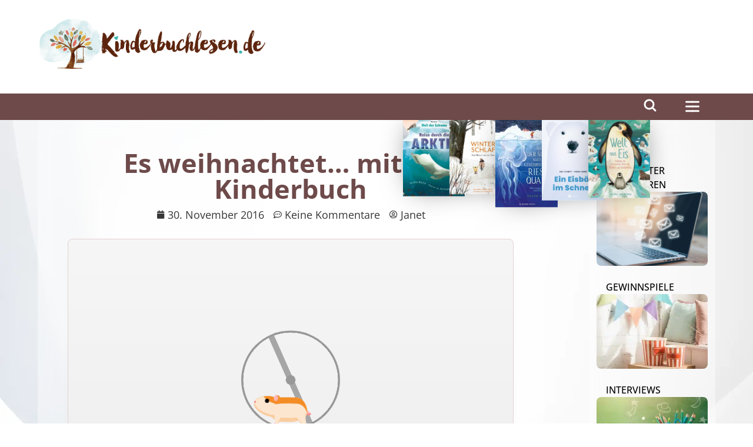

--- FILE ---
content_type: text/html; charset=UTF-8
request_url: https://kinderbuchlesen.de/es-weihnachtet-mit-tijo-kinderbuch/
body_size: 37488
content:
<!doctype html>
<html lang="de" prefix="og: https://ogp.me/ns#">
<head><meta charset="UTF-8"><script>if(navigator.userAgent.match(/MSIE|Internet Explorer/i)||navigator.userAgent.match(/Trident\/7\..*?rv:11/i)){var href=document.location.href;if(!href.match(/[?&]nowprocket/)){if(href.indexOf("?")==-1){if(href.indexOf("#")==-1){document.location.href=href+"?nowprocket=1"}else{document.location.href=href.replace("#","?nowprocket=1#")}}else{if(href.indexOf("#")==-1){document.location.href=href+"&nowprocket=1"}else{document.location.href=href.replace("#","&nowprocket=1#")}}}}</script><script>class RocketLazyLoadScripts{constructor(e){this.triggerEvents=e,this.eventOptions={passive:!0},this.userEventListener=this.triggerListener.bind(this),this.delayedScripts={normal:[],async:[],defer:[]},this.allJQueries=[]}_addUserInteractionListener(e){this.triggerEvents.forEach((t=>window.addEventListener(t,e.userEventListener,e.eventOptions)))}_removeUserInteractionListener(e){this.triggerEvents.forEach((t=>window.removeEventListener(t,e.userEventListener,e.eventOptions)))}triggerListener(){this._removeUserInteractionListener(this),"loading"===document.readyState?document.addEventListener("DOMContentLoaded",this._loadEverythingNow.bind(this)):this._loadEverythingNow()}async _loadEverythingNow(){this._delayEventListeners(),this._delayJQueryReady(this),this._handleDocumentWrite(),this._registerAllDelayedScripts(),this._preloadAllScripts(),await this._loadScriptsFromList(this.delayedScripts.normal),await this._loadScriptsFromList(this.delayedScripts.defer),await this._loadScriptsFromList(this.delayedScripts.async),await this._triggerDOMContentLoaded(),await this._triggerWindowLoad(),window.dispatchEvent(new Event("rocket-allScriptsLoaded"))}_registerAllDelayedScripts(){document.querySelectorAll("script[type=rocketlazyloadscript]").forEach((e=>{e.hasAttribute("src")?e.hasAttribute("async")&&!1!==e.async?this.delayedScripts.async.push(e):e.hasAttribute("defer")&&!1!==e.defer||"module"===e.getAttribute("data-rocket-type")?this.delayedScripts.defer.push(e):this.delayedScripts.normal.push(e):this.delayedScripts.normal.push(e)}))}async _transformScript(e){return await this._requestAnimFrame(),new Promise((t=>{const n=document.createElement("script");let r;[...e.attributes].forEach((e=>{let t=e.nodeName;"type"!==t&&("data-rocket-type"===t&&(t="type",r=e.nodeValue),n.setAttribute(t,e.nodeValue))})),e.hasAttribute("src")?(n.addEventListener("load",t),n.addEventListener("error",t)):(n.text=e.text,t()),e.parentNode.replaceChild(n,e)}))}async _loadScriptsFromList(e){const t=e.shift();return t?(await this._transformScript(t),this._loadScriptsFromList(e)):Promise.resolve()}_preloadAllScripts(){var e=document.createDocumentFragment();[...this.delayedScripts.normal,...this.delayedScripts.defer,...this.delayedScripts.async].forEach((t=>{const n=t.getAttribute("src");if(n){const t=document.createElement("link");t.href=n,t.rel="preload",t.as="script",e.appendChild(t)}})),document.head.appendChild(e)}_delayEventListeners(){let e={};function t(t,n){!function(t){function n(n){return e[t].eventsToRewrite.indexOf(n)>=0?"rocket-"+n:n}e[t]||(e[t]={originalFunctions:{add:t.addEventListener,remove:t.removeEventListener},eventsToRewrite:[]},t.addEventListener=function(){arguments[0]=n(arguments[0]),e[t].originalFunctions.add.apply(t,arguments)},t.removeEventListener=function(){arguments[0]=n(arguments[0]),e[t].originalFunctions.remove.apply(t,arguments)})}(t),e[t].eventsToRewrite.push(n)}function n(e,t){let n=e[t];Object.defineProperty(e,t,{get:()=>n||function(){},set(r){e["rocket"+t]=n=r}})}t(document,"DOMContentLoaded"),t(window,"DOMContentLoaded"),t(window,"load"),t(window,"pageshow"),t(document,"readystatechange"),n(document,"onreadystatechange"),n(window,"onload"),n(window,"onpageshow")}_delayJQueryReady(e){let t=window.jQuery;Object.defineProperty(window,"jQuery",{get:()=>t,set(n){if(n&&n.fn&&!e.allJQueries.includes(n)){n.fn.ready=n.fn.init.prototype.ready=function(t){e.domReadyFired?t.bind(document)(n):document.addEventListener("rocket-DOMContentLoaded",(()=>t.bind(document)(n)))};const t=n.fn.on;n.fn.on=n.fn.init.prototype.on=function(){if(this[0]===window){function e(e){return e.split(" ").map((e=>"load"===e||0===e.indexOf("load.")?"rocket-jquery-load":e)).join(" ")}"string"==typeof arguments[0]||arguments[0]instanceof String?arguments[0]=e(arguments[0]):"object"==typeof arguments[0]&&Object.keys(arguments[0]).forEach((t=>{delete Object.assign(arguments[0],{[e(t)]:arguments[0][t]})[t]}))}return t.apply(this,arguments),this},e.allJQueries.push(n)}t=n}})}async _triggerDOMContentLoaded(){this.domReadyFired=!0,await this._requestAnimFrame(),document.dispatchEvent(new Event("rocket-DOMContentLoaded")),await this._requestAnimFrame(),window.dispatchEvent(new Event("rocket-DOMContentLoaded")),await this._requestAnimFrame(),document.dispatchEvent(new Event("rocket-readystatechange")),await this._requestAnimFrame(),document.rocketonreadystatechange&&document.rocketonreadystatechange()}async _triggerWindowLoad(){await this._requestAnimFrame(),window.dispatchEvent(new Event("rocket-load")),await this._requestAnimFrame(),window.rocketonload&&window.rocketonload(),await this._requestAnimFrame(),this.allJQueries.forEach((e=>e(window).trigger("rocket-jquery-load"))),window.dispatchEvent(new Event("rocket-pageshow")),await this._requestAnimFrame(),window.rocketonpageshow&&window.rocketonpageshow()}_handleDocumentWrite(){const e=new Map;document.write=document.writeln=function(t){const n=document.currentScript,r=document.createRange(),i=n.parentElement;let o=e.get(n);void 0===o&&(o=n.nextSibling,e.set(n,o));const a=document.createDocumentFragment();r.setStart(a,0),a.appendChild(r.createContextualFragment(t)),i.insertBefore(a,o)}}async _requestAnimFrame(){return new Promise((e=>requestAnimationFrame(e)))}static run(){const e=new RocketLazyLoadScripts(["keydown","mousemove","touchmove","touchstart","touchend","wheel"]);e._addUserInteractionListener(e)}}RocketLazyLoadScripts.run();</script>
	
	<meta name="viewport" content="width=device-width, initial-scale=1">
	<link rel="profile" href="https://gmpg.org/xfn/11">
	    <meta name="theme-color" content="#6e4a4a">
    <meta name="theme-color" content="#6e4a4a" media="(prefers-color-scheme: dark)">
    <link rel="preload" href="/wp-content/uploads/2023/07/kbl_logo-edit.png" fetchpriority="high" as="image" type="image/png">
	<meta name="ccbot" content="noindex">
	<script type="rocketlazyloadscript">
		// SET OPT-OUT-COOKIE
		var gaProperty = '353051751';
		var disableStr = 'ga-disable-' + gaProperty;
		if (document.cookie.indexOf(disableStr + '=true') > -1) {
			window[disableStr] = true;
		}

		function gaOptout() {
			document.cookie = disableStr + '=true; expires=Thu, 31 Dec 2099 23:59:59 UTC; path=/';
			window[disableStr] = true;
			alert('Vielen Dank. Wir haben ein Cookie gesetzt, damit die Google Analytics-Datenerfassung bei Ihrem nächsten Besuch deaktiviert wird.');
		}
	</script>
	<script type="rocketlazyloadscript">
		// ADD TRACKING CODE
		(function(i, s, o, g, r, a, m) {
			i['GoogleAnalyticsObject'] = r;
			i[r] = i[r] || function() {
				(i[r].q = i[r].q || []).push(arguments)
			}, i[r].l = 1 * new Date();
			a = s.createElement(o),
				m = s.getElementsByTagName(o)[0];
			a.async = 1;
			a.src = g;
			m.parentNode.insertBefore(a, m)
		})(window, document, 'script', 'https://www.google-analytics.com/analytics.js', 'ga');

		ga('create', '353051751', 'auto');
		ga('set', 'anonymizeIp', true);
		ga('send', 'pageview');
	</script>
	<script type="rocketlazyloadscript" defer src="https://cdns.symplr.de/kinderbuchlesen.de/kinderbuchlesen.js"></script>

<!-- Suchmaschinen-Optimierung durch Rank Math PRO - https://rankmath.com/ -->
<title>Es weihnachtet... mit Tijo Kinderbuch - Kinderbuchlesen.de</title>
<meta name="description" content="Es weihnachtet... mit Tijo Kinderbuch: Musikalische Einstimmung mit fröhlichen und lustigen Melodien sowie Gedichten auf die Weihnachtszeit."/>
<meta name="robots" content="follow, index, max-snippet:-1, max-video-preview:-1, max-image-preview:large"/>
<link rel="canonical" href="https://kinderbuchlesen.de/es-weihnachtet-mit-tijo-kinderbuch/" />
<meta property="og:locale" content="de_DE" />
<meta property="og:type" content="article" />
<meta property="og:title" content="Es weihnachtet... mit Tijo Kinderbuch - Kinderbuchlesen.de" />
<meta property="og:description" content="Es weihnachtet... mit Tijo Kinderbuch: Musikalische Einstimmung mit fröhlichen und lustigen Melodien sowie Gedichten auf die Weihnachtszeit." />
<meta property="og:url" content="https://kinderbuchlesen.de/es-weihnachtet-mit-tijo-kinderbuch/" />
<meta property="og:site_name" content="Kinderbuchlesen.de" />
<meta property="article:tag" content="Buch Blog" />
<meta property="article:tag" content="Buchblog" />
<meta property="article:tag" content="Buchblogger" />
<meta property="article:tag" content="Eltern" />
<meta property="article:tag" content="Es weihnachtet... mit Tijo Kinderbuch" />
<meta property="article:tag" content="Familie" />
<meta property="article:tag" content="Familienleben" />
<meta property="article:tag" content="Geschenk" />
<meta property="article:tag" content="Geschenkidee" />
<meta property="article:tag" content="Kinder" />
<meta property="article:tag" content="Kinderbuch" />
<meta property="article:tag" content="Kinderbuch Blog" />
<meta property="article:tag" content="Kinderbuchblog" />
<meta property="article:tag" content="Kinderbuchblogger" />
<meta property="article:tag" content="Kinderbücher" />
<meta property="article:tag" content="Lesen" />
<meta property="article:tag" content="Rezension" />
<meta property="article:tag" content="Vorlesen" />
<meta property="article:tag" content="Weihnachtslieder" />
<meta property="article:tag" content="Weihnachtslieder-CD" />
<meta property="article:section" content="ab 3 Jahren" />
<meta property="og:updated_time" content="2024-07-04T09:39:21+02:00" />
<meta property="og:image" content="https://kinderbuchlesen.de/wp-content/uploads/2016/11/es-weihnachtet-mit-tijo-kinderbuch-2.jpg" />
<meta property="og:image:secure_url" content="https://kinderbuchlesen.de/wp-content/uploads/2016/11/es-weihnachtet-mit-tijo-kinderbuch-2.jpg" />
<meta property="og:image:width" content="988" />
<meta property="og:image:height" content="1000" />
<meta property="og:image:alt" content="Buchcover: Es weihnachtet... mit Tijo Kinderbuch" />
<meta property="og:image:type" content="image/jpeg" />
<meta property="article:published_time" content="2016-11-30T00:00:55+01:00" />
<meta property="article:modified_time" content="2024-07-04T09:39:21+02:00" />
<meta name="twitter:card" content="summary_large_image" />
<meta name="twitter:title" content="Es weihnachtet... mit Tijo Kinderbuch - Kinderbuchlesen.de" />
<meta name="twitter:description" content="Es weihnachtet... mit Tijo Kinderbuch: Musikalische Einstimmung mit fröhlichen und lustigen Melodien sowie Gedichten auf die Weihnachtszeit." />
<meta name="twitter:image" content="https://kinderbuchlesen.de/wp-content/uploads/2016/11/es-weihnachtet-mit-tijo-kinderbuch-2.jpg" />
<script type="application/ld+json" class="rank-math-schema">{"@context":"https://schema.org","@graph":[{"@type":["BookStore","Organization"],"@id":"https://kinderbuchlesen.de/#organization","name":"Kinderbuchlesen.de","url":"https://kbl.kinderbuchlesen.de","email":"info@kinderbuchlesen.de","logo":{"@type":"ImageObject","@id":"https://kinderbuchlesen.de/#logo","url":"https://kinderbuchlesen.de/wp-content/uploads/2023/07/kbl_logo-edit.png","contentUrl":"https://kinderbuchlesen.de/wp-content/uploads/2023/07/kbl_logo-edit.png","caption":"Kinderbuchlesen.de","inLanguage":"de","width":"1013","height":"224"},"openingHours":["Monday,Tuesday,Wednesday,Thursday,Friday,Saturday,Sunday 09:00-17:00"],"image":{"@id":"https://kinderbuchlesen.de/#logo"}},{"@type":"WebSite","@id":"https://kinderbuchlesen.de/#website","url":"https://kinderbuchlesen.de","name":"Kinderbuchlesen.de","alternateName":"Kinderbuchlesen.de : Kinderbuch-Magazin","publisher":{"@id":"https://kinderbuchlesen.de/#organization"},"inLanguage":"de"},{"@type":"ImageObject","@id":"https://kinderbuchlesen.de/wp-content/uploads/2016/11/es-weihnachtet-mit-tijo-kinderbuch-2.jpg","url":"https://kinderbuchlesen.de/wp-content/uploads/2016/11/es-weihnachtet-mit-tijo-kinderbuch-2.jpg","width":"988","height":"1000","caption":"Buchcover: Es weihnachtet... mit Tijo Kinderbuch","inLanguage":"de"},{"@type":"WebPage","@id":"https://kinderbuchlesen.de/es-weihnachtet-mit-tijo-kinderbuch/#webpage","url":"https://kinderbuchlesen.de/es-weihnachtet-mit-tijo-kinderbuch/","name":"Es weihnachtet... mit Tijo Kinderbuch - Kinderbuchlesen.de","datePublished":"2016-11-30T00:00:55+01:00","dateModified":"2024-07-04T09:39:21+02:00","isPartOf":{"@id":"https://kinderbuchlesen.de/#website"},"primaryImageOfPage":{"@id":"https://kinderbuchlesen.de/wp-content/uploads/2016/11/es-weihnachtet-mit-tijo-kinderbuch-2.jpg"},"inLanguage":"de"},{"@type":"Person","@id":"https://kinderbuchlesen.de/author/janet22/","name":"Janet","url":"https://kinderbuchlesen.de/author/janet22/","image":{"@type":"ImageObject","@id":"https://secure.gravatar.com/avatar/b4c0c9ea3a0cbc6f58620d0aa4dc2c6d25ac906c1a74e08d4aef899e1acaeeff?s=96&amp;d=mm&amp;r=g","url":"https://secure.gravatar.com/avatar/b4c0c9ea3a0cbc6f58620d0aa4dc2c6d25ac906c1a74e08d4aef899e1acaeeff?s=96&amp;d=mm&amp;r=g","caption":"Janet","inLanguage":"de"},"worksFor":{"@id":"https://kinderbuchlesen.de/#organization"}},{"@type":"BlogPosting","headline":"Es weihnachtet... mit Tijo Kinderbuch - Kinderbuchlesen.de","keywords":"Es weihnachtet... mit Tijo Kinderbuch","datePublished":"2016-11-30T00:00:55+01:00","dateModified":"2024-07-04T09:39:21+02:00","articleSection":"ab 3 Jahren, Anzeige, Buchempfehlung, H\u00f6rb\u00fccher","author":{"@id":"https://kinderbuchlesen.de/author/janet22/","name":"Janet"},"publisher":{"@id":"https://kinderbuchlesen.de/#organization"},"description":"Es weihnachtet... mit Tijo Kinderbuch: Musikalische Einstimmung mit fr\u00f6hlichen und lustigen Melodien sowie Gedichten auf die Weihnachtszeit.","name":"Es weihnachtet... mit Tijo Kinderbuch - Kinderbuchlesen.de","@id":"https://kinderbuchlesen.de/es-weihnachtet-mit-tijo-kinderbuch/#richSnippet","isPartOf":{"@id":"https://kinderbuchlesen.de/es-weihnachtet-mit-tijo-kinderbuch/#webpage"},"image":{"@id":"https://kinderbuchlesen.de/wp-content/uploads/2016/11/es-weihnachtet-mit-tijo-kinderbuch-2.jpg"},"inLanguage":"de","mainEntityOfPage":{"@id":"https://kinderbuchlesen.de/es-weihnachtet-mit-tijo-kinderbuch/#webpage"}}]}</script>
<!-- /Rank Math WordPress SEO Plugin -->

<link rel='dns-prefetch' href='//kinderbuchlesen.de' />
<link rel='dns-prefetch' href='//www.googletagmanager.com' />
<link rel="alternate" type="application/rss+xml" title="Kinderbuchlesen.de &raquo; Feed" href="https://kinderbuchlesen.de/feed/" />
<link rel="alternate" type="application/rss+xml" title="Kinderbuchlesen.de &raquo; Kommentar-Feed" href="https://kinderbuchlesen.de/comments/feed/" />
<link rel="alternate" type="application/rss+xml" title="Kinderbuchlesen.de &raquo; Es weihnachtet&#8230; mit Tijo Kinderbuch-Kommentar-Feed" href="https://kinderbuchlesen.de/es-weihnachtet-mit-tijo-kinderbuch/feed/" />
<link rel="alternate" title="oEmbed (JSON)" type="application/json+oembed" href="https://kinderbuchlesen.de/wp-json/oembed/1.0/embed?url=https%3A%2F%2Fkinderbuchlesen.de%2Fes-weihnachtet-mit-tijo-kinderbuch%2F" />
<link rel="alternate" title="oEmbed (XML)" type="text/xml+oembed" href="https://kinderbuchlesen.de/wp-json/oembed/1.0/embed?url=https%3A%2F%2Fkinderbuchlesen.de%2Fes-weihnachtet-mit-tijo-kinderbuch%2F&#038;format=xml" />
<!-- kinderbuchlesen.de is managing ads with Advanced Ads 2.0.10 – https://wpadvancedads.com/ --><!--noptimize--><script type="rocketlazyloadscript" id="kinde-ready">
			window.advanced_ads_ready=function(e,a){a=a||"complete";var d=function(e){return"interactive"===a?"loading"!==e:"complete"===e};d(document.readyState)?e():document.addEventListener("readystatechange",(function(a){d(a.target.readyState)&&e()}),{once:"interactive"===a})},window.advanced_ads_ready_queue=window.advanced_ads_ready_queue||[];		</script>
		<!--/noptimize--><style id='wp-img-auto-sizes-contain-inline-css'>
img:is([sizes=auto i],[sizes^="auto," i]){contain-intrinsic-size:3000px 1500px}
/*# sourceURL=wp-img-auto-sizes-contain-inline-css */
</style>
<link rel='stylesheet' id='kbl-image-css' href='https://kinderbuchlesen.de/wp-content/themes/kbl-elementor-child-theme/assets/css/kbl-image.min.css?ver=0.5.1' media='all' />
<link data-minify="1" rel='stylesheet' id='elementor-icons-css' href='https://kinderbuchlesen.de/wp-content/cache/min/1/wp-content/plugins/elementor/assets/lib/eicons/css/elementor-icons.min.css?ver=1766324475' media='all' />
<link rel='stylesheet' id='elementor-common-css' href='https://kinderbuchlesen.de/wp-content/plugins/elementor/assets/css/common.min.css?ver=3.19.4' media='all' />
<link rel='stylesheet' id='e-theme-ui-light-css' href='https://kinderbuchlesen.de/wp-content/plugins/elementor/assets/css/theme-light.min.css?ver=3.19.4' media='all' />
<link rel='stylesheet' id='wp-block-library-css' href='https://kinderbuchlesen.de/wp-includes/css/dist/block-library/style.min.css?ver=6.9' media='all' />
<style id='global-styles-inline-css'>
:root{--wp--preset--aspect-ratio--square: 1;--wp--preset--aspect-ratio--4-3: 4/3;--wp--preset--aspect-ratio--3-4: 3/4;--wp--preset--aspect-ratio--3-2: 3/2;--wp--preset--aspect-ratio--2-3: 2/3;--wp--preset--aspect-ratio--16-9: 16/9;--wp--preset--aspect-ratio--9-16: 9/16;--wp--preset--color--black: #000000;--wp--preset--color--cyan-bluish-gray: #abb8c3;--wp--preset--color--white: #ffffff;--wp--preset--color--pale-pink: #f78da7;--wp--preset--color--vivid-red: #cf2e2e;--wp--preset--color--luminous-vivid-orange: #ff6900;--wp--preset--color--luminous-vivid-amber: #fcb900;--wp--preset--color--light-green-cyan: #7bdcb5;--wp--preset--color--vivid-green-cyan: #00d084;--wp--preset--color--pale-cyan-blue: #8ed1fc;--wp--preset--color--vivid-cyan-blue: #0693e3;--wp--preset--color--vivid-purple: #9b51e0;--wp--preset--gradient--vivid-cyan-blue-to-vivid-purple: linear-gradient(135deg,rgb(6,147,227) 0%,rgb(155,81,224) 100%);--wp--preset--gradient--light-green-cyan-to-vivid-green-cyan: linear-gradient(135deg,rgb(122,220,180) 0%,rgb(0,208,130) 100%);--wp--preset--gradient--luminous-vivid-amber-to-luminous-vivid-orange: linear-gradient(135deg,rgb(252,185,0) 0%,rgb(255,105,0) 100%);--wp--preset--gradient--luminous-vivid-orange-to-vivid-red: linear-gradient(135deg,rgb(255,105,0) 0%,rgb(207,46,46) 100%);--wp--preset--gradient--very-light-gray-to-cyan-bluish-gray: linear-gradient(135deg,rgb(238,238,238) 0%,rgb(169,184,195) 100%);--wp--preset--gradient--cool-to-warm-spectrum: linear-gradient(135deg,rgb(74,234,220) 0%,rgb(151,120,209) 20%,rgb(207,42,186) 40%,rgb(238,44,130) 60%,rgb(251,105,98) 80%,rgb(254,248,76) 100%);--wp--preset--gradient--blush-light-purple: linear-gradient(135deg,rgb(255,206,236) 0%,rgb(152,150,240) 100%);--wp--preset--gradient--blush-bordeaux: linear-gradient(135deg,rgb(254,205,165) 0%,rgb(254,45,45) 50%,rgb(107,0,62) 100%);--wp--preset--gradient--luminous-dusk: linear-gradient(135deg,rgb(255,203,112) 0%,rgb(199,81,192) 50%,rgb(65,88,208) 100%);--wp--preset--gradient--pale-ocean: linear-gradient(135deg,rgb(255,245,203) 0%,rgb(182,227,212) 50%,rgb(51,167,181) 100%);--wp--preset--gradient--electric-grass: linear-gradient(135deg,rgb(202,248,128) 0%,rgb(113,206,126) 100%);--wp--preset--gradient--midnight: linear-gradient(135deg,rgb(2,3,129) 0%,rgb(40,116,252) 100%);--wp--preset--font-size--small: 13px;--wp--preset--font-size--medium: 20px;--wp--preset--font-size--large: 36px;--wp--preset--font-size--x-large: 42px;--wp--preset--spacing--20: 0.44rem;--wp--preset--spacing--30: 0.67rem;--wp--preset--spacing--40: 1rem;--wp--preset--spacing--50: 1.5rem;--wp--preset--spacing--60: 2.25rem;--wp--preset--spacing--70: 3.38rem;--wp--preset--spacing--80: 5.06rem;--wp--preset--shadow--natural: 6px 6px 9px rgba(0, 0, 0, 0.2);--wp--preset--shadow--deep: 12px 12px 50px rgba(0, 0, 0, 0.4);--wp--preset--shadow--sharp: 6px 6px 0px rgba(0, 0, 0, 0.2);--wp--preset--shadow--outlined: 6px 6px 0px -3px rgb(255, 255, 255), 6px 6px rgb(0, 0, 0);--wp--preset--shadow--crisp: 6px 6px 0px rgb(0, 0, 0);}:root { --wp--style--global--content-size: 800px;--wp--style--global--wide-size: 1200px; }:where(body) { margin: 0; }.wp-site-blocks > .alignleft { float: left; margin-right: 2em; }.wp-site-blocks > .alignright { float: right; margin-left: 2em; }.wp-site-blocks > .aligncenter { justify-content: center; margin-left: auto; margin-right: auto; }:where(.wp-site-blocks) > * { margin-block-start: 24px; margin-block-end: 0; }:where(.wp-site-blocks) > :first-child { margin-block-start: 0; }:where(.wp-site-blocks) > :last-child { margin-block-end: 0; }:root { --wp--style--block-gap: 24px; }:root :where(.is-layout-flow) > :first-child{margin-block-start: 0;}:root :where(.is-layout-flow) > :last-child{margin-block-end: 0;}:root :where(.is-layout-flow) > *{margin-block-start: 24px;margin-block-end: 0;}:root :where(.is-layout-constrained) > :first-child{margin-block-start: 0;}:root :where(.is-layout-constrained) > :last-child{margin-block-end: 0;}:root :where(.is-layout-constrained) > *{margin-block-start: 24px;margin-block-end: 0;}:root :where(.is-layout-flex){gap: 24px;}:root :where(.is-layout-grid){gap: 24px;}.is-layout-flow > .alignleft{float: left;margin-inline-start: 0;margin-inline-end: 2em;}.is-layout-flow > .alignright{float: right;margin-inline-start: 2em;margin-inline-end: 0;}.is-layout-flow > .aligncenter{margin-left: auto !important;margin-right: auto !important;}.is-layout-constrained > .alignleft{float: left;margin-inline-start: 0;margin-inline-end: 2em;}.is-layout-constrained > .alignright{float: right;margin-inline-start: 2em;margin-inline-end: 0;}.is-layout-constrained > .aligncenter{margin-left: auto !important;margin-right: auto !important;}.is-layout-constrained > :where(:not(.alignleft):not(.alignright):not(.alignfull)){max-width: var(--wp--style--global--content-size);margin-left: auto !important;margin-right: auto !important;}.is-layout-constrained > .alignwide{max-width: var(--wp--style--global--wide-size);}body .is-layout-flex{display: flex;}.is-layout-flex{flex-wrap: wrap;align-items: center;}.is-layout-flex > :is(*, div){margin: 0;}body .is-layout-grid{display: grid;}.is-layout-grid > :is(*, div){margin: 0;}body{padding-top: 0px;padding-right: 0px;padding-bottom: 0px;padding-left: 0px;}a:where(:not(.wp-element-button)){text-decoration: underline;}:root :where(.wp-element-button, .wp-block-button__link){background-color: #32373c;border-width: 0;color: #fff;font-family: inherit;font-size: inherit;font-style: inherit;font-weight: inherit;letter-spacing: inherit;line-height: inherit;padding-top: calc(0.667em + 2px);padding-right: calc(1.333em + 2px);padding-bottom: calc(0.667em + 2px);padding-left: calc(1.333em + 2px);text-decoration: none;text-transform: inherit;}.has-black-color{color: var(--wp--preset--color--black) !important;}.has-cyan-bluish-gray-color{color: var(--wp--preset--color--cyan-bluish-gray) !important;}.has-white-color{color: var(--wp--preset--color--white) !important;}.has-pale-pink-color{color: var(--wp--preset--color--pale-pink) !important;}.has-vivid-red-color{color: var(--wp--preset--color--vivid-red) !important;}.has-luminous-vivid-orange-color{color: var(--wp--preset--color--luminous-vivid-orange) !important;}.has-luminous-vivid-amber-color{color: var(--wp--preset--color--luminous-vivid-amber) !important;}.has-light-green-cyan-color{color: var(--wp--preset--color--light-green-cyan) !important;}.has-vivid-green-cyan-color{color: var(--wp--preset--color--vivid-green-cyan) !important;}.has-pale-cyan-blue-color{color: var(--wp--preset--color--pale-cyan-blue) !important;}.has-vivid-cyan-blue-color{color: var(--wp--preset--color--vivid-cyan-blue) !important;}.has-vivid-purple-color{color: var(--wp--preset--color--vivid-purple) !important;}.has-black-background-color{background-color: var(--wp--preset--color--black) !important;}.has-cyan-bluish-gray-background-color{background-color: var(--wp--preset--color--cyan-bluish-gray) !important;}.has-white-background-color{background-color: var(--wp--preset--color--white) !important;}.has-pale-pink-background-color{background-color: var(--wp--preset--color--pale-pink) !important;}.has-vivid-red-background-color{background-color: var(--wp--preset--color--vivid-red) !important;}.has-luminous-vivid-orange-background-color{background-color: var(--wp--preset--color--luminous-vivid-orange) !important;}.has-luminous-vivid-amber-background-color{background-color: var(--wp--preset--color--luminous-vivid-amber) !important;}.has-light-green-cyan-background-color{background-color: var(--wp--preset--color--light-green-cyan) !important;}.has-vivid-green-cyan-background-color{background-color: var(--wp--preset--color--vivid-green-cyan) !important;}.has-pale-cyan-blue-background-color{background-color: var(--wp--preset--color--pale-cyan-blue) !important;}.has-vivid-cyan-blue-background-color{background-color: var(--wp--preset--color--vivid-cyan-blue) !important;}.has-vivid-purple-background-color{background-color: var(--wp--preset--color--vivid-purple) !important;}.has-black-border-color{border-color: var(--wp--preset--color--black) !important;}.has-cyan-bluish-gray-border-color{border-color: var(--wp--preset--color--cyan-bluish-gray) !important;}.has-white-border-color{border-color: var(--wp--preset--color--white) !important;}.has-pale-pink-border-color{border-color: var(--wp--preset--color--pale-pink) !important;}.has-vivid-red-border-color{border-color: var(--wp--preset--color--vivid-red) !important;}.has-luminous-vivid-orange-border-color{border-color: var(--wp--preset--color--luminous-vivid-orange) !important;}.has-luminous-vivid-amber-border-color{border-color: var(--wp--preset--color--luminous-vivid-amber) !important;}.has-light-green-cyan-border-color{border-color: var(--wp--preset--color--light-green-cyan) !important;}.has-vivid-green-cyan-border-color{border-color: var(--wp--preset--color--vivid-green-cyan) !important;}.has-pale-cyan-blue-border-color{border-color: var(--wp--preset--color--pale-cyan-blue) !important;}.has-vivid-cyan-blue-border-color{border-color: var(--wp--preset--color--vivid-cyan-blue) !important;}.has-vivid-purple-border-color{border-color: var(--wp--preset--color--vivid-purple) !important;}.has-vivid-cyan-blue-to-vivid-purple-gradient-background{background: var(--wp--preset--gradient--vivid-cyan-blue-to-vivid-purple) !important;}.has-light-green-cyan-to-vivid-green-cyan-gradient-background{background: var(--wp--preset--gradient--light-green-cyan-to-vivid-green-cyan) !important;}.has-luminous-vivid-amber-to-luminous-vivid-orange-gradient-background{background: var(--wp--preset--gradient--luminous-vivid-amber-to-luminous-vivid-orange) !important;}.has-luminous-vivid-orange-to-vivid-red-gradient-background{background: var(--wp--preset--gradient--luminous-vivid-orange-to-vivid-red) !important;}.has-very-light-gray-to-cyan-bluish-gray-gradient-background{background: var(--wp--preset--gradient--very-light-gray-to-cyan-bluish-gray) !important;}.has-cool-to-warm-spectrum-gradient-background{background: var(--wp--preset--gradient--cool-to-warm-spectrum) !important;}.has-blush-light-purple-gradient-background{background: var(--wp--preset--gradient--blush-light-purple) !important;}.has-blush-bordeaux-gradient-background{background: var(--wp--preset--gradient--blush-bordeaux) !important;}.has-luminous-dusk-gradient-background{background: var(--wp--preset--gradient--luminous-dusk) !important;}.has-pale-ocean-gradient-background{background: var(--wp--preset--gradient--pale-ocean) !important;}.has-electric-grass-gradient-background{background: var(--wp--preset--gradient--electric-grass) !important;}.has-midnight-gradient-background{background: var(--wp--preset--gradient--midnight) !important;}.has-small-font-size{font-size: var(--wp--preset--font-size--small) !important;}.has-medium-font-size{font-size: var(--wp--preset--font-size--medium) !important;}.has-large-font-size{font-size: var(--wp--preset--font-size--large) !important;}.has-x-large-font-size{font-size: var(--wp--preset--font-size--x-large) !important;}
/*# sourceURL=global-styles-inline-css */
</style>

<link data-minify="1" rel='stylesheet' id='jet-engine-frontend-css' href='https://kinderbuchlesen.de/wp-content/cache/min/1/wp-content/plugins/jet-engine/assets/css/frontend.css?ver=1766324475' media='all' />
<link rel='stylesheet' id='hello-elementor-css' href='https://kinderbuchlesen.de/wp-content/themes/hello-elementor/style.min.css?ver=3.2.1' media='all' />
<link rel='stylesheet' id='hello-elementor-theme-style-css' href='https://kinderbuchlesen.de/wp-content/themes/hello-elementor/theme.min.css?ver=3.2.1' media='all' />
<link rel='stylesheet' id='hello-elementor-header-footer-css' href='https://kinderbuchlesen.de/wp-content/themes/hello-elementor/header-footer.min.css?ver=3.2.1' media='all' />
<link rel='stylesheet' id='elementor-frontend-css' href='https://kinderbuchlesen.de/wp-content/uploads/elementor/css/custom-frontend-lite.min.css?ver=1736468796' media='all' />
<link data-minify="1" rel='stylesheet' id='elementor-post-5-css' href='https://kinderbuchlesen.de/wp-content/cache/min/1/wp-content/uploads/elementor/css/post-5.css?ver=1766324475' media='all' />
<link rel='stylesheet' id='elementor-lazyload-css' href='https://kinderbuchlesen.de/wp-content/plugins/elementor/assets/css/modules/lazyload/frontend.min.css?ver=3.19.4' media='all' />
<link data-minify="1" rel='stylesheet' id='jet-elements-css' href='https://kinderbuchlesen.de/wp-content/cache/min/1/wp-content/plugins/jet-elements/assets/css/jet-elements.css?ver=1766324475' media='all' />
<link data-minify="1" rel='stylesheet' id='jet-elements-skin-css' href='https://kinderbuchlesen.de/wp-content/cache/min/1/wp-content/plugins/jet-elements/assets/css/jet-elements-skin.css?ver=1766324475' media='all' />
<link data-minify="1" rel='stylesheet' id='swiper-css' href='https://kinderbuchlesen.de/wp-content/cache/min/1/wp-content/plugins/elementor/assets/lib/swiper/v8/css/swiper.min.css?ver=1766324475' media='all' />
<link rel='stylesheet' id='elementor-pro-css' href='https://kinderbuchlesen.de/wp-content/uploads/elementor/css/custom-pro-frontend-lite.min.css?ver=1736468796' media='all' />
<link data-minify="1" rel='stylesheet' id='elementor-post-20-css' href='https://kinderbuchlesen.de/wp-content/cache/min/1/wp-content/uploads/elementor/css/post-20.css?ver=1766324475' media='all' />
<link data-minify="1" rel='stylesheet' id='elementor-post-280-css' href='https://kinderbuchlesen.de/wp-content/cache/min/1/wp-content/uploads/elementor/css/post-280.css?ver=1766324475' media='all' />
<link data-minify="1" rel='stylesheet' id='elementor-post-53719-css' href='https://kinderbuchlesen.de/wp-content/cache/min/1/wp-content/uploads/elementor/css/post-53719.css?ver=1766324499' media='all' />
<link data-minify="1" rel='stylesheet' id='kbl-elementor-child-theme-style-css' href='https://kinderbuchlesen.de/wp-content/cache/min/1/wp-content/themes/kbl-elementor-child-theme/style.min.css?ver=1766324475' media='all' />
<link rel='stylesheet' id='elementor-icons-shared-0-css' href='https://kinderbuchlesen.de/wp-content/plugins/elementor/assets/lib/font-awesome/css/fontawesome.min.css?ver=5.15.3' media='all' />
<link data-minify="1" rel='stylesheet' id='elementor-icons-fa-brands-css' href='https://kinderbuchlesen.de/wp-content/cache/min/1/wp-content/plugins/elementor/assets/lib/font-awesome/css/brands.min.css?ver=1766324475' media='all' />
<link data-minify="1" rel='stylesheet' id='elementor-icons-fa-solid-css' href='https://kinderbuchlesen.de/wp-content/cache/min/1/wp-content/plugins/elementor/assets/lib/font-awesome/css/solid.min.css?ver=1766324475' media='all' />
<script type="rocketlazyloadscript" src="https://kinderbuchlesen.de/wp-content/themes/kbl-elementor-child-theme/assets/js/kbl-image.min.js?ver=0.5.1" id="kbl-image-js" defer data-wp-strategy="defer"></script>
<script type="rocketlazyloadscript" src="https://kinderbuchlesen.de/wp-includes/js/jquery/jquery.min.js?ver=3.7.1" id="jquery-core-js" defer></script>
<script type="rocketlazyloadscript" src="https://kinderbuchlesen.de/wp-includes/js/jquery/jquery-migrate.min.js?ver=3.4.1" id="jquery-migrate-js" defer></script>
<script type="rocketlazyloadscript" id="elementor-pro-app-js-before">
var elementorAppProConfig = {"baseUrl":"https:\/\/kinderbuchlesen.de\/wp-content\/plugins\/elementor-pro\/","site-editor":{"urls":{"legacy_view":"https:\/\/kinderbuchlesen.de\/wp-admin\/edit.php?post_type=elementor_library&tabs_group=theme"},"utms":{"utm_source":"theme-builder","utm_medium":"wp-dash"}},
"kit-library":[],"onboarding":[],"import-export":[]};
//# sourceURL=elementor-pro-app-js-before
</script>
<script type="rocketlazyloadscript" src="https://kinderbuchlesen.de/wp-content/themes/kbl-elementor-child-theme/main.min.js?ver=0.5.1" id="kbl-elementor-child-theme-script-js" defer data-wp-strategy="defer"></script>

<!-- Google Tag (gtac.js) durch Site-Kit hinzugefügt -->
<!-- Von Site Kit hinzugefügtes Google-Analytics-Snippet -->
<script type="rocketlazyloadscript" src="https://www.googletagmanager.com/gtag/js?id=GT-55K853R2" id="google_gtagjs-js" async></script>
<script type="rocketlazyloadscript" id="google_gtagjs-js-after">
window.dataLayer = window.dataLayer || [];function gtag(){dataLayer.push(arguments);}
gtag("set","linker",{"domains":["kinderbuchlesen.de"]});
gtag("js", new Date());
gtag("set", "developer_id.dZTNiMT", true);
gtag("config", "GT-55K853R2");
 window._googlesitekit = window._googlesitekit || {}; window._googlesitekit.throttledEvents = []; window._googlesitekit.gtagEvent = (name, data) => { var key = JSON.stringify( { name, data } ); if ( !! window._googlesitekit.throttledEvents[ key ] ) { return; } window._googlesitekit.throttledEvents[ key ] = true; setTimeout( () => { delete window._googlesitekit.throttledEvents[ key ]; }, 5 ); gtag( "event", name, { ...data, event_source: "site-kit" } ); }; 
//# sourceURL=google_gtagjs-js-after
</script>
<link rel="https://api.w.org/" href="https://kinderbuchlesen.de/wp-json/" /><link rel="alternate" title="JSON" type="application/json" href="https://kinderbuchlesen.de/wp-json/wp/v2/posts/4503" /><link rel="EditURI" type="application/rsd+xml" title="RSD" href="https://kinderbuchlesen.de/xmlrpc.php?rsd" />
<meta name="generator" content="WordPress 6.9" />
<link rel='shortlink' href='https://kinderbuchlesen.de/?p=4503' />
<meta name="generator" content="Site Kit by Google 1.170.0" /><meta name="generator" content="speculation-rules 1.5.0">
<meta name="generator" content="Elementor 3.19.4; features: e_optimized_assets_loading, e_optimized_css_loading, additional_custom_breakpoints, block_editor_assets_optimize, e_image_loading_optimization; settings: css_print_method-external, google_font-disabled, font_display-swap">
<noscript><style>.lazyload[data-src]{display:none !important;}</style></noscript><style>.lazyload{background-image:none !important;}.lazyload:before{background-image:none !important;}</style><style type="text/css">.broken_link, a.broken_link {
	text-decoration: line-through;
}</style><link rel="icon" href="https://kinderbuchlesen.de/wp-content/uploads/2024/01/cropped-favicon-512px-32x32.webp" sizes="32x32" />
<link rel="icon" href="https://kinderbuchlesen.de/wp-content/uploads/2024/01/cropped-favicon-512px-192x192.webp" sizes="192x192" />
<link rel="apple-touch-icon" href="https://kinderbuchlesen.de/wp-content/uploads/2024/01/cropped-favicon-512px-180x180.webp" />
<meta name="msapplication-TileImage" content="https://kinderbuchlesen.de/wp-content/uploads/2024/01/cropped-favicon-512px-270x270.webp" />
<noscript><style id="rocket-lazyload-nojs-css">.rll-youtube-player, [data-lazy-src]{display:none !important;}</style></noscript><link data-minify="1" rel='stylesheet' id='elementor-icons-fa-regular-css' href='https://kinderbuchlesen.de/wp-content/cache/min/1/wp-content/plugins/elementor/assets/lib/font-awesome/css/regular.min.css?ver=1766324499' media='all' />
<link rel='stylesheet' id='e-animations-css' href='https://kinderbuchlesen.de/wp-content/plugins/elementor/assets/lib/animations/animations.min.css?ver=3.19.4' media='all' />
</head>
<body class="wp-singular post-template-default single single-post postid-4503 single-format-standard wp-custom-logo wp-embed-responsive wp-theme-hello-elementor wp-child-theme-kbl-elementor-child-theme jet-engine-optimized-dom e-lazyload elementor-default elementor-kit-5 aa-prefix-kinde- elementor-page-53719">


<a class="skip-link screen-reader-text" href="#content">Zum Inhalt wechseln</a>

		<header data-elementor-type="header" data-elementor-id="20" class="elementor elementor-20 elementor-location-header" data-elementor-post-type="elementor_library">
					<section class="elementor-section elementor-top-section elementor-element elementor-element-321603d elementor-section-full_width elementor-section-height-default elementor-section-height-default" data-id="321603d" data-element_type="section" data-settings="{&quot;jet_parallax_layout_list&quot;:[],&quot;background_background&quot;:&quot;classic&quot;}">
						<div class="elementor-container elementor-column-gap-default">
					<div class="elementor-column elementor-col-100 elementor-top-column elementor-element elementor-element-aa658f3" data-id="aa658f3" data-element_type="column">
			<div class="elementor-widget-wrap elementor-element-populated">
						<section class="elementor-section elementor-inner-section elementor-element elementor-element-039a1bb elementor-section-full_width elementor-section-height-default elementor-section-height-default" data-id="039a1bb" data-element_type="section" data-settings="{&quot;jet_parallax_layout_list&quot;:[]}">
						<div class="elementor-container elementor-column-gap-default">
					<div class="elementor-column elementor-col-50 elementor-inner-column elementor-element elementor-element-ff4844b" data-id="ff4844b" data-element_type="column">
			<div class="elementor-widget-wrap elementor-element-populated">
						<div class="elementor-element elementor-element-eb9a5b5 elementor-widget__width-auto elementor-widget elementor-widget-theme-site-logo elementor-widget-image" data-id="eb9a5b5" data-element_type="widget" id="kbl-logo" data-widget_type="theme-site-logo.default">
				<div class="elementor-widget-container">
			<style>/*! elementor - v3.19.0 - 28-02-2024 */
.elementor-widget-image{text-align:center}.elementor-widget-image a{display:inline-block}.elementor-widget-image a img[src$=".svg"]{width:48px}.elementor-widget-image img{vertical-align:middle;display:inline-block}</style>						<a href="/">
			<img loading="lazy" width="1013" height="224" src="data:image/svg+xml,%3Csvg%20xmlns='http://www.w3.org/2000/svg'%20viewBox='0%200%201013%20224'%3E%3C/svg%3E" class="attachment-full size-full wp-image-275" alt="" data-lazy-srcset="https://kinderbuchlesen.de/wp-content/uploads/2023/07/kbl_logo-edit.png 1013w, https://kinderbuchlesen.de/wp-content/uploads/2023/07/kbl_logo-edit-300x66.png 300w, https://kinderbuchlesen.de/wp-content/uploads/2023/07/kbl_logo-edit-768x170.png 768w" data-lazy-sizes="(max-width: 1013px) 100vw, 1013px" loading="lazy" data-lazy-src="https://kinderbuchlesen.de/wp-content/uploads/2023/07/kbl_logo-edit.png" /><noscript><img loading="lazy" width="1013" height="224" src="https://kinderbuchlesen.de/wp-content/uploads/2023/07/kbl_logo-edit.png" class="attachment-full size-full wp-image-275" alt="" srcset="https://kinderbuchlesen.de/wp-content/uploads/2023/07/kbl_logo-edit.png 1013w, https://kinderbuchlesen.de/wp-content/uploads/2023/07/kbl_logo-edit-300x66.png 300w, https://kinderbuchlesen.de/wp-content/uploads/2023/07/kbl_logo-edit-768x170.png 768w" sizes="(max-width: 1013px) 100vw, 1013px" loading="lazy" /></noscript>				</a>
									</div>
				</div>
					</div>
		</div>
				<div class="elementor-column elementor-col-50 elementor-inner-column elementor-element elementor-element-8282c69" data-id="8282c69" data-element_type="column">
			<div class="elementor-widget-wrap elementor-element-populated">
						<div class="elementor-element elementor-element-9fc22e9 elementor-widget__width-inherit elementor-widget elementor-widget-kbl-shelf" data-id="9fc22e9" data-element_type="widget" data-widget_type="kbl-shelf.default">
				<div class="elementor-widget-container">
			<div class="kbl-shelf" style="--books: 5"><a href="https://kinderbuchlesen.de/welt-der-extreme-reise-durch-die-arktis/" class="kbl-shelf__link"><img  width="auto" height="100%" style="animation-delay: 0s; aspect-ratio: 237/300;" src="data:image/svg+xml,%3Csvg%20xmlns='http://www.w3.org/2000/svg'%20viewBox='0%200%200%20100'%3E%3C/svg%3E" data-lazy-srcset="https://kinderbuchlesen.de/wp-content/uploads/2025/01/Welt-der-Extreme-Reise-durch-die-Arktis-3-237x300.jpg 237w, https://kinderbuchlesen.de/wp-content/uploads/2025/01/Welt-der-Extreme-Reise-durch-die-Arktis-3-810x1024.jpg 810w, https://kinderbuchlesen.de/wp-content/uploads/2025/01/Welt-der-Extreme-Reise-durch-die-Arktis-3-768x971.jpg 768w, https://kinderbuchlesen.de/wp-content/uploads/2025/01/Welt-der-Extreme-Reise-durch-die-Arktis-3.jpg 1186w" data-lazy-sizes="(max-width: 237px) 100vw, 237px" alt="Buchcover: Welt der Extreme: Reise durch die Arktis" loading="lazy" decoding="async" class="hidden" data-lazy-src="https://kinderbuchlesen.de/wp-content/uploads/2025/01/Welt-der-Extreme-Reise-durch-die-Arktis-3-237x300.jpg" ><noscript><img  width="auto" height="100%" style="animation-delay: 0s; aspect-ratio: 237/300;" src="https://kinderbuchlesen.de/wp-content/uploads/2025/01/Welt-der-Extreme-Reise-durch-die-Arktis-3-237x300.jpg" srcset="https://kinderbuchlesen.de/wp-content/uploads/2025/01/Welt-der-Extreme-Reise-durch-die-Arktis-3-237x300.jpg 237w, https://kinderbuchlesen.de/wp-content/uploads/2025/01/Welt-der-Extreme-Reise-durch-die-Arktis-3-810x1024.jpg 810w, https://kinderbuchlesen.de/wp-content/uploads/2025/01/Welt-der-Extreme-Reise-durch-die-Arktis-3-768x971.jpg 768w, https://kinderbuchlesen.de/wp-content/uploads/2025/01/Welt-der-Extreme-Reise-durch-die-Arktis-3.jpg 1186w" sizes="(max-width: 237px) 100vw, 237px" alt="Buchcover: Welt der Extreme: Reise durch die Arktis" loading="lazy" decoding="async" class="hidden" ></noscript></a><a href="https://kinderbuchlesen.de/winterschlaf/" class="kbl-shelf__link"><img  width="auto" height="100%" style="animation-delay: 0.5s; aspect-ratio: 243/300;" src="data:image/svg+xml,%3Csvg%20xmlns='http://www.w3.org/2000/svg'%20viewBox='0%200%200%20100'%3E%3C/svg%3E" data-lazy-srcset="https://kinderbuchlesen.de/wp-content/uploads/2022/01/winterschlaf-vom-ueberwintern-der-tiere-243x300.jpg 243w, https://kinderbuchlesen.de/wp-content/uploads/2022/01/winterschlaf-vom-ueberwintern-der-tiere-830x1024.jpg 830w, https://kinderbuchlesen.de/wp-content/uploads/2022/01/winterschlaf-vom-ueberwintern-der-tiere-768x948.jpg 768w, https://kinderbuchlesen.de/wp-content/uploads/2022/01/winterschlaf-vom-ueberwintern-der-tiere-1244x1536.jpg 1244w, https://kinderbuchlesen.de/wp-content/uploads/2022/01/winterschlaf-vom-ueberwintern-der-tiere-1659x2048.jpg 1659w" data-lazy-sizes="(max-width: 243px) 100vw, 243px" alt="Buchcover: Winterschlaf - Vom Überwintern der Tiere" loading="lazy" decoding="async" class="hidden" data-lazy-src="https://kinderbuchlesen.de/wp-content/uploads/2022/01/winterschlaf-vom-ueberwintern-der-tiere-243x300.jpg" ><noscript><img  width="auto" height="100%" style="animation-delay: 0.5s; aspect-ratio: 243/300;" src="https://kinderbuchlesen.de/wp-content/uploads/2022/01/winterschlaf-vom-ueberwintern-der-tiere-243x300.jpg" srcset="https://kinderbuchlesen.de/wp-content/uploads/2022/01/winterschlaf-vom-ueberwintern-der-tiere-243x300.jpg 243w, https://kinderbuchlesen.de/wp-content/uploads/2022/01/winterschlaf-vom-ueberwintern-der-tiere-830x1024.jpg 830w, https://kinderbuchlesen.de/wp-content/uploads/2022/01/winterschlaf-vom-ueberwintern-der-tiere-768x948.jpg 768w, https://kinderbuchlesen.de/wp-content/uploads/2022/01/winterschlaf-vom-ueberwintern-der-tiere-1244x1536.jpg 1244w, https://kinderbuchlesen.de/wp-content/uploads/2022/01/winterschlaf-vom-ueberwintern-der-tiere-1659x2048.jpg 1659w" sizes="(max-width: 243px) 100vw, 243px" alt="Buchcover: Winterschlaf - Vom Überwintern der Tiere" loading="lazy" decoding="async" class="hidden" ></noscript></a><a href="https://kinderbuchlesen.de/auf-der-suche-nach-der-geheimnisvollen-riesenqualle/" class="kbl-shelf__link"><img  width="auto" height="100%" style="animation-delay: 1s; aspect-ratio: 208/300;" src="data:image/svg+xml,%3Csvg%20xmlns='http://www.w3.org/2000/svg'%20viewBox='0%200%200%20100'%3E%3C/svg%3E" data-lazy-srcset="https://kinderbuchlesen.de/wp-content/uploads/2025/01/Auf-der-Suche-nach-der-geheimnisvollen-Riesenqualle-208x300.jpg.webp 208w,https://kinderbuchlesen.de/wp-content/uploads/2025/01/Auf-der-Suche-nach-der-geheimnisvollen-Riesenqualle-711x1024.jpg.webp 711w,https://kinderbuchlesen.de/wp-content/uploads/2025/01/Auf-der-Suche-nach-der-geheimnisvollen-Riesenqualle-768x1106.jpg.webp 768w,https://kinderbuchlesen.de/wp-content/uploads/2025/01/Auf-der-Suche-nach-der-geheimnisvollen-Riesenqualle.jpg.webp 1042w" data-lazy-sizes="(max-width: 208px) 100vw, 208px" alt="Buchcover: Auf der Suche nach der geheimnisvollen Riesenqualle" loading="lazy" decoding="async" class="hidden" data-lazy-src="https://kinderbuchlesen.de/wp-content/uploads/2025/01/Auf-der-Suche-nach-der-geheimnisvollen-Riesenqualle-208x300.jpg.webp" ><noscript><img  width="auto" height="100%" style="animation-delay: 1s; aspect-ratio: 208/300;" src="https://kinderbuchlesen.de/wp-content/uploads/2025/01/Auf-der-Suche-nach-der-geheimnisvollen-Riesenqualle-208x300.jpg.webp" srcset="https://kinderbuchlesen.de/wp-content/uploads/2025/01/Auf-der-Suche-nach-der-geheimnisvollen-Riesenqualle-208x300.jpg.webp 208w,https://kinderbuchlesen.de/wp-content/uploads/2025/01/Auf-der-Suche-nach-der-geheimnisvollen-Riesenqualle-711x1024.jpg.webp 711w,https://kinderbuchlesen.de/wp-content/uploads/2025/01/Auf-der-Suche-nach-der-geheimnisvollen-Riesenqualle-768x1106.jpg.webp 768w,https://kinderbuchlesen.de/wp-content/uploads/2025/01/Auf-der-Suche-nach-der-geheimnisvollen-Riesenqualle.jpg.webp 1042w" sizes="(max-width: 208px) 100vw, 208px" alt="Buchcover: Auf der Suche nach der geheimnisvollen Riesenqualle" loading="lazy" decoding="async" class="hidden" ></noscript></a><a href="https://kinderbuchlesen.de/ein-eisbaer-im-schnee/" class="kbl-shelf__link"><img  width="auto" height="100%" style="animation-delay: 1.5s; aspect-ratio: 225/300;" src="data:image/svg+xml,%3Csvg%20xmlns='http://www.w3.org/2000/svg'%20viewBox='0%200%200%20100'%3E%3C/svg%3E" data-lazy-srcset="https://kinderbuchlesen.de/wp-content/uploads/2025/01/Ein-Eisbaer-im-Schnee-225x300.jpg 225w, https://kinderbuchlesen.de/wp-content/uploads/2025/01/Ein-Eisbaer-im-Schnee-767x1024.jpg 767w, https://kinderbuchlesen.de/wp-content/uploads/2025/01/Ein-Eisbaer-im-Schnee-768x1025.jpg 768w, https://kinderbuchlesen.de/wp-content/uploads/2025/01/Ein-Eisbaer-im-Schnee-1151x1536.jpg 1151w, https://kinderbuchlesen.de/wp-content/uploads/2025/01/Ein-Eisbaer-im-Schnee.jpg 1199w" data-lazy-sizes="(max-width: 225px) 100vw, 225px" alt="Buchcover: Ein Eisbär im Schnee" loading="lazy" decoding="async" class="hidden" data-lazy-src="https://kinderbuchlesen.de/wp-content/uploads/2025/01/Ein-Eisbaer-im-Schnee-225x300.jpg" ><noscript><img  width="auto" height="100%" style="animation-delay: 1.5s; aspect-ratio: 225/300;" src="https://kinderbuchlesen.de/wp-content/uploads/2025/01/Ein-Eisbaer-im-Schnee-225x300.jpg" srcset="https://kinderbuchlesen.de/wp-content/uploads/2025/01/Ein-Eisbaer-im-Schnee-225x300.jpg 225w, https://kinderbuchlesen.de/wp-content/uploads/2025/01/Ein-Eisbaer-im-Schnee-767x1024.jpg 767w, https://kinderbuchlesen.de/wp-content/uploads/2025/01/Ein-Eisbaer-im-Schnee-768x1025.jpg 768w, https://kinderbuchlesen.de/wp-content/uploads/2025/01/Ein-Eisbaer-im-Schnee-1151x1536.jpg 1151w, https://kinderbuchlesen.de/wp-content/uploads/2025/01/Ein-Eisbaer-im-Schnee.jpg 1199w" sizes="(max-width: 225px) 100vw, 225px" alt="Buchcover: Ein Eisbär im Schnee" loading="lazy" decoding="async" class="hidden" ></noscript></a><a href="https://kinderbuchlesen.de/welt-aus-eis/" class="kbl-shelf__link"><img  width="auto" height="100%" style="animation-delay: 2s; aspect-ratio: 232/300;" src="data:image/svg+xml,%3Csvg%20xmlns='http://www.w3.org/2000/svg'%20viewBox='0%200%200%20100'%3E%3C/svg%3E" data-lazy-srcset="https://kinderbuchlesen.de/wp-content/uploads/2024/01/Welt-aus-Eis-232x300.jpg 232w, https://kinderbuchlesen.de/wp-content/uploads/2024/01/Welt-aus-Eis.jpg 663w" data-lazy-sizes="(max-width: 232px) 100vw, 232px" alt="Buchcover: Welt aus Eis - Entdecke die erstaunliche Natur der Arktis und Antarktis" loading="lazy" decoding="async" class="hidden" data-lazy-src="https://kinderbuchlesen.de/wp-content/uploads/2024/01/Welt-aus-Eis-232x300.jpg" ><noscript><img  width="auto" height="100%" style="animation-delay: 2s; aspect-ratio: 232/300;" src="https://kinderbuchlesen.de/wp-content/uploads/2024/01/Welt-aus-Eis-232x300.jpg" srcset="https://kinderbuchlesen.de/wp-content/uploads/2024/01/Welt-aus-Eis-232x300.jpg 232w, https://kinderbuchlesen.de/wp-content/uploads/2024/01/Welt-aus-Eis.jpg 663w" sizes="(max-width: 232px) 100vw, 232px" alt="Buchcover: Welt aus Eis - Entdecke die erstaunliche Natur der Arktis und Antarktis" loading="lazy" decoding="async" class="hidden" ></noscript></a></div>		</div>
				</div>
					</div>
		</div>
					</div>
		</section>
					</div>
		</div>
					</div>
		</section>
				<section class="elementor-section elementor-top-section elementor-element elementor-element-3feb3a5 elementor-section-full_width elementor-section-height-default elementor-section-height-default" data-id="3feb3a5" data-element_type="section" data-settings="{&quot;background_background&quot;:&quot;classic&quot;,&quot;jet_parallax_layout_list&quot;:[]}">
						<div class="elementor-container elementor-column-gap-default">
					<div class="elementor-column elementor-col-100 elementor-top-column elementor-element elementor-element-9a4f284" data-id="9a4f284" data-element_type="column">
			<div class="elementor-widget-wrap elementor-element-populated">
						<div class="elementor-element elementor-element-635b414 elementor-widget elementor-widget-kbl-navigation" data-id="635b414" data-element_type="widget" data-widget_type="kbl-navigation.default">
				<div class="elementor-widget-container">
			<nav class="menu-main-menu-container"><ul id="menu-main-menu" class="kbl-navigation"><li id="menu-item-45797" class="menu-item menu-item-type-post_type menu-item-object-page menu-item-home menu-item-45797"><a href="https://kinderbuchlesen.de/">Home</a></li>
<li id="menu-item-50" class="menu-item menu-item-type-post_type menu-item-object-page menu-item-50"><a href="https://kinderbuchlesen.de/buch-news/">Buch-News</a></li>
<li id="menu-item-49" class="menu-item menu-item-type-post_type menu-item-object-page menu-item-has-children menu-item-49"><a href="https://kinderbuchlesen.de/buchempfehlungen/">Buchempfehlungen</a>
<ul class="sub-menu">
	<li id="menu-item-38149" class="menu-item menu-item-type-post_type menu-item-object-page menu-item-38149"><a href="https://kinderbuchlesen.de/buchempfehlungen/bilderbuecher/">Bilderbücher</a></li>
	<li id="menu-item-38152" class="menu-item menu-item-type-post_type menu-item-object-page menu-item-38152"><a href="https://kinderbuchlesen.de/buchempfehlungen/kinderbuecher/">Kinderbücher</a></li>
	<li id="menu-item-38151" class="menu-item menu-item-type-post_type menu-item-object-page menu-item-38151"><a href="https://kinderbuchlesen.de/buchempfehlungen/jugendbuecher/">Jugendbücher</a></li>
	<li id="menu-item-38154" class="menu-item menu-item-type-post_type menu-item-object-page menu-item-38154"><a href="https://kinderbuchlesen.de/buchempfehlungen/sachbuecher/">Sachbücher</a></li>
	<li id="menu-item-38150" class="menu-item menu-item-type-post_type menu-item-object-page menu-item-38150"><a href="https://kinderbuchlesen.de/buchempfehlungen/hoerbuecher/">Hörbücher</a></li>
	<li id="menu-item-38153" class="menu-item menu-item-type-post_type menu-item-object-page menu-item-38153"><a href="https://kinderbuchlesen.de/buchempfehlungen/rund-ums-lesen/">Rund ums Lesen</a></li>
</ul>
</li>
<li id="menu-item-48" class="menu-item menu-item-type-post_type menu-item-object-page menu-item-has-children menu-item-48"><a href="https://kinderbuchlesen.de/specials-interviews/">Specials &#038; Interviews</a>
<ul class="sub-menu">
	<li id="menu-item-37610" class="menu-item menu-item-type-post_type menu-item-object-page menu-item-37610"><a href="https://kinderbuchlesen.de/specials-interviews/gewinnspiele-specials/">Gewinnspiele &#038; Specials</a></li>
	<li id="menu-item-37609" class="menu-item menu-item-type-post_type menu-item-object-page menu-item-37609"><a href="https://kinderbuchlesen.de/specials-interviews/einblicke-interviews/">Einblicke &#038; Interviews</a></li>
	<li id="menu-item-37608" class="menu-item menu-item-type-post_type menu-item-object-page menu-item-37608"><a href="https://kinderbuchlesen.de/specials-interviews/events-lesungen/">Events &#038; Lesungen</a></li>
</ul>
</li>
<li id="menu-item-632" class="menu-item menu-item-type-custom menu-item-object-custom menu-item-632"><a target="_blank" href="https://kinderbuchlesen.buchhandlung.de/shop/">Shop</a></li>
</ul><button id="kbl__search-button" aria-label="Suche">
    <svg aria-label="Icon, Vergrößerungsglas" xmlns="http://www.w3.org/2000/svg" fill="none" viewBox="0 0 24 24" stroke-width="3" stroke="currentColor">
        <path stroke-linecap="round" stroke-linejoin="round" d="m21 21-5.197-5.197m0 0A7.5 7.5 0 1 0 5.196 5.196a7.5 7.5 0 0 0 10.607 10.607Z" />
    </svg>
</button><button aria-label="Zeige Menü" class="hamburger-menu">
    <svg class="burger" version="1.1" height="100" width="100" viewBox="0 0 100 100">
        <path class="line line1" d="M 50,35 H 30" />
        <path class="line line2" d="M 50,35 H 70" />
        <path class="line line3" d="M 50,50 H 30" />
        <path class="line line4" d="M 50,50 H 70" />
        <path class="line line5" d="M 50,65 H 30" />
        <path class="line line6" d="M 50,65 H 70" />
    </svg>
    <svg class="cross" version="1.1" height="100" width="100" viewBox="0 0 100 100">
        <path class="line" d="M 34,32 L 66,68" />
        <path class="line" d="M 66,32 L 34,68" />
    </svg>
</button>
<template>
    <svg>
        <defs>
            <filter id="gooeyness">
                <feGaussianBlur in="SourceGraphic" stdDeviation="2.2" result="blur" />
                <feColorMatrix in="blur" mode="matrix" values="1 0 0 0 0  0 1 0 0 0  0 0 1 0 0  0 0 0 20 -10" result="gooeyness" />
                <feComposite in="SourceGraphic" in2="gooeyness" operator="atop" />
            </filter>
        </defs>
    </svg>
</template></nav>		</div>
				</div>
					</div>
		</div>
					</div>
		</section>
				</header>
				<div data-elementor-type="single-post" data-elementor-id="53719" class="elementor elementor-53719 elementor-location-single post-4503 post type-post status-publish format-standard has-post-thumbnail hentry category-ab-3-jahren category-werbung category-buchempfehlung category-hoerbuecher tag-buch-blog tag-buchblog tag-buchblogger tag-eltern tag-es-weihnachtet-mit-tijo-kinderbuch tag-familie tag-familienleben tag-geschenk tag-geschenkidee tag-kinder tag-kinderbuch tag-kinderbuch-blog tag-kinderbuchblog tag-kinderbuchblogger tag-kinderbuecher tag-lesen tag-rezension tag-vorlesen tag-weihnachtslieder tag-weihnachtslieder-cd" data-elementor-post-type="elementor_library">
			<div class="elementor-element elementor-element-8d79a94 e-con-full e-flex e-con e-parent" data-id="8d79a94" data-element_type="container" data-settings="{&quot;background_background&quot;:&quot;classic&quot;,&quot;content_width&quot;:&quot;full&quot;,&quot;jet_parallax_layout_list&quot;:[],&quot;container_type&quot;:&quot;flex&quot;}" data-core-v316-plus="true">
		<div class="elementor-element elementor-element-bac94d7 e-con-full blur e-flex e-con e-child" data-id="bac94d7" data-element_type="container" data-settings="{&quot;background_background&quot;:&quot;classic&quot;,&quot;content_width&quot;:&quot;full&quot;,&quot;jet_parallax_layout_list&quot;:[],&quot;container_type&quot;:&quot;flex&quot;}">
				<div class="elementor-element elementor-element-a3c3672 elementor-widget elementor-widget-heading" data-id="a3c3672" data-element_type="widget" data-widget_type="heading.default">
				<div class="elementor-widget-container">
			<style>/*! elementor - v3.19.0 - 28-02-2024 */
.elementor-heading-title{padding:0;margin:0;line-height:1}.elementor-widget-heading .elementor-heading-title[class*=elementor-size-]>a{color:inherit;font-size:inherit;line-height:inherit}.elementor-widget-heading .elementor-heading-title.elementor-size-small{font-size:15px}.elementor-widget-heading .elementor-heading-title.elementor-size-medium{font-size:19px}.elementor-widget-heading .elementor-heading-title.elementor-size-large{font-size:29px}.elementor-widget-heading .elementor-heading-title.elementor-size-xl{font-size:39px}.elementor-widget-heading .elementor-heading-title.elementor-size-xxl{font-size:59px}</style><h1 class="elementor-heading-title elementor-size-default">Es weihnachtet&#8230; mit Tijo Kinderbuch</h1>		</div>
				</div>
				<div class="elementor-element elementor-element-ca8be1a elementor-align-center elementor-widget elementor-widget-post-info" data-id="ca8be1a" data-element_type="widget" data-widget_type="post-info.default">
				<div class="elementor-widget-container">
			<link rel="stylesheet" href="https://kinderbuchlesen.de/wp-content/plugins/elementor/assets/css/widget-icon-list.min.css"><link rel="stylesheet" href="https://kinderbuchlesen.de/wp-content/plugins/elementor-pro/assets/css/widget-theme-elements.min.css">		<ul class="elementor-inline-items elementor-icon-list-items elementor-post-info">
								<li class="elementor-icon-list-item elementor-repeater-item-823a048 elementor-inline-item" itemprop="datePublished">
										<span class="elementor-icon-list-icon">
								<i aria-hidden="true" class="fas fa-calendar"></i>							</span>
									<span class="elementor-icon-list-text elementor-post-info__item elementor-post-info__item--type-date">
										30. November 2016					</span>
								</li>
				<li class="elementor-icon-list-item elementor-repeater-item-721ab44 elementor-inline-item" itemprop="commentCount">
										<span class="elementor-icon-list-icon">
								<i aria-hidden="true" class="far fa-comment-dots"></i>							</span>
									<span class="elementor-icon-list-text elementor-post-info__item elementor-post-info__item--type-comments">
										Keine Kommentare					</span>
								</li>
				<li class="elementor-icon-list-item elementor-repeater-item-d7a4dcb elementor-inline-item" itemprop="author">
										<span class="elementor-icon-list-icon">
								<i aria-hidden="true" class="far fa-user-circle"></i>							</span>
									<span class="elementor-icon-list-text elementor-post-info__item elementor-post-info__item--type-author">
										Janet					</span>
								</li>
				</ul>
				</div>
				</div>
				<div class="elementor-element elementor-element-86ea97d elementor-widget elementor-widget-kbl-slideshow" data-id="86ea97d" data-element_type="widget" data-settings="{&quot;interval&quot;:8,&quot;autoplay&quot;:&quot;yes&quot;}" data-widget_type="kbl-slideshow.default">
				<div class="elementor-widget-container">
			<div class="kbl-slideshow-single-post content-widget loader" data-interval="8"><figure class="kbl-slide" style="transform: translateX(0%);">
    <img width="988" height="1000" src="data:image/svg+xml,%3Csvg%20xmlns='http://www.w3.org/2000/svg'%20viewBox='0%200%20988%201000'%3E%3C/svg%3E" data-lazy-srcset="https://kinderbuchlesen.de/wp-content/uploads/2016/11/es-weihnachtet-mit-tijo-kinderbuch-2-150x150.jpg.webp 150w,https://kinderbuchlesen.de/wp-content/uploads/2016/11/es-weihnachtet-mit-tijo-kinderbuch-2-296x300.jpg.webp 300w,https://kinderbuchlesen.de/wp-content/uploads/2016/11/es-weihnachtet-mit-tijo-kinderbuch-2.jpg.webp 960w,https://kinderbuchlesen.de/wp-content/uploads/2016/11/es-weihnachtet-mit-tijo-kinderbuch-2.jpg.webp 1920w" data-lazy-sizes="(max-width: 150px) 150px, (max-width: 300px) 300px, (max-width: 1024px) 1024px, 2048px" alt="Buchcover: Es weihnachtet... mit Tijo Kinderbuch"  decoding="async" data-lazy-src="https://kinderbuchlesen.de/wp-content/uploads/2016/11/es-weihnachtet-mit-tijo-kinderbuch-2.jpg.webp"><noscript><img width="988" height="1000" src="https://kinderbuchlesen.de/wp-content/uploads/2016/11/es-weihnachtet-mit-tijo-kinderbuch-2.jpg.webp" srcset="https://kinderbuchlesen.de/wp-content/uploads/2016/11/es-weihnachtet-mit-tijo-kinderbuch-2-150x150.jpg.webp 150w,https://kinderbuchlesen.de/wp-content/uploads/2016/11/es-weihnachtet-mit-tijo-kinderbuch-2-296x300.jpg.webp 300w,https://kinderbuchlesen.de/wp-content/uploads/2016/11/es-weihnachtet-mit-tijo-kinderbuch-2.jpg.webp 960w,https://kinderbuchlesen.de/wp-content/uploads/2016/11/es-weihnachtet-mit-tijo-kinderbuch-2.jpg.webp 1920w" sizes="(max-width: 150px) 150px, (max-width: 300px) 300px, (max-width: 1024px) 1024px, 2048px" alt="Buchcover: Es weihnachtet... mit Tijo Kinderbuch"  decoding="async"></noscript>
</figure><figure class="kbl-slide" style="transform: translateX(101%);">
    <img width="2560" height="1265" src="data:image/svg+xml,%3Csvg%20xmlns='http://www.w3.org/2000/svg'%20viewBox='0%200%202560%201265'%3E%3C/svg%3E" data-lazy-srcset="https://kinderbuchlesen.de/wp-content/uploads/2016/11/Es-weihnachtet-mit-Tijo-Kinderbuch-150x150.jpg.webp 150w,https://kinderbuchlesen.de/wp-content/uploads/2016/11/Es-weihnachtet-mit-Tijo-Kinderbuch-300x148.jpg.webp 300w,https://kinderbuchlesen.de/wp-content/uploads/2016/11/Es-weihnachtet-mit-Tijo-Kinderbuch-1024x506.jpg.webp 960w,https://kinderbuchlesen.de/wp-content/uploads/2016/11/es-weihnachtet-mit-tijo-kinderbuch-cd.jpg.webp 1920w" data-lazy-sizes="(max-width: 150px) 150px, (max-width: 300px) 300px, (max-width: 1024px) 1024px, 2048px" alt="Es weihnachtet... mit Tijo Kinderbuch - CD" loading="lazy" decoding="async" data-lazy-src="https://kinderbuchlesen.de/wp-content/uploads/2016/11/es-weihnachtet-mit-tijo-kinderbuch-cd.jpg.webp"><noscript><img width="2560" height="1265" src="https://kinderbuchlesen.de/wp-content/uploads/2016/11/es-weihnachtet-mit-tijo-kinderbuch-cd.jpg.webp" srcset="https://kinderbuchlesen.de/wp-content/uploads/2016/11/Es-weihnachtet-mit-Tijo-Kinderbuch-150x150.jpg.webp 150w,https://kinderbuchlesen.de/wp-content/uploads/2016/11/Es-weihnachtet-mit-Tijo-Kinderbuch-300x148.jpg.webp 300w,https://kinderbuchlesen.de/wp-content/uploads/2016/11/Es-weihnachtet-mit-Tijo-Kinderbuch-1024x506.jpg.webp 960w,https://kinderbuchlesen.de/wp-content/uploads/2016/11/es-weihnachtet-mit-tijo-kinderbuch-cd.jpg.webp 1920w" sizes="(max-width: 150px) 150px, (max-width: 300px) 300px, (max-width: 1024px) 1024px, 2048px" alt="Es weihnachtet... mit Tijo Kinderbuch - CD" loading="lazy" decoding="async"></noscript>
</figure>    <div class="loading" style="width: 100%; height: 100%; justify-content: center; align-items: center; font-size: 3em;">
        <div aria-label="Orange- Braunfarbener Hamster, der in einem Metallrad läuft" role="img" class="wheel-and-hamster">
    <div class="wheel"></div>
    <div class="hamster">
        <div class="hamster__body">
            <div class="hamster__head">
                <div class="hamster__ear"></div>
                <div class="hamster__eye"></div>
                <div class="hamster__nose"></div>
            </div>
            <div class="hamster__limb hamster__limb--fr"></div>
            <div class="hamster__limb hamster__limb--fl"></div>
            <div class="hamster__limb hamster__limb--br"></div>
            <div class="hamster__limb hamster__limb--bl"></div>
            <div class="hamster__tail"></div>
        </div>
    </div>
    <div class="spoke"></div>
</div>
    </div>
    <button id="kbl-slideshow-prev" type="button">
        <svg width="2em" height="2em" viewBox="0 0 180 180" fill="none" xmlns="http://www.w3.org/2000/svg">
    <path d="M119 47.3166C119 48.185 118.668 48.9532 118.003 49.6212L78.8385 89L118.003 128.379C118.668 129.047 119 129.815 119 130.683C119 131.552 118.668 132.32 118.003 132.988L113.021 137.998C112.356 138.666 111.592 139 110.729 139C109.865 139 109.101 138.666 108.436 137.998L61.9966 91.3046C61.3322 90.6366 61 89.8684 61 89C61 88.1316 61.3322 87.3634 61.9966 86.6954L108.436 40.002C109.101 39.334 109.865 39 110.729 39C111.592 39 112.356 39.334 113.021 40.002L118.003 45.012C118.668 45.68 119 46.4482 119 47.3166Z" fill="currentColor"></path>
</svg>	
    </button>
    <button id="kbl-slideshow-next" type="button">
        <svg width="2em" height="2em" viewBox="0 0 180 180" fill="none" xmlns="http://www.w3.org/2000/svg">
    <path d="M61 48.3166C61 49.185 61.3322 49.9532 61.9966 50.6212L101.162 90L61.9966 129.379C61.3322 130.047 61 130.815 61 131.683C61 132.552 61.3322 133.32 61.9966 133.988L66.9794 138.998C67.6438 139.666 68.4078 140 69.2715 140C70.1352 140 70.8992 139.666 71.5636 138.998L118.003 92.3046C118.668 91.6366 119 90.8684 119 90C119 89.1316 118.668 88.3634 118.003 87.6954L71.5636 41.002C70.8992 40.334 70.1352 40 69.2715 40C68.4078 40 67.6438 40.334 66.9794 41.002L61.9966 46.012C61.3322 46.68 61 47.4482 61 48.3166Z" fill="currentColor"></path>
</svg>
    </button></div>		</div>
				</div>
				<div class="elementor-element elementor-element-64f97a5 elementor-widget elementor-widget-kbl-tabview" data-id="64f97a5" data-element_type="widget" data-widget_type="kbl-tabview.default">
				<div class="elementor-widget-container">
			<article class="kbl-tabview"><header class="kbl-tab-container"><img loading="lazy" src="data:image/svg+xml,%3Csvg%20xmlns='http://www.w3.org/2000/svg'%20viewBox='0%200%2032%2032'%3E%3C/svg%3E" class="kbl-tabview--more left" alt="more tabs" width="32" height="32" decoding="async" loading="lazy" data-lazy-src="https://kinderbuchlesen.de/wp-content/themes/kbl-elementor-child-theme/assets/img/chevron-left.svg"><noscript><img loading="lazy" src="https://kinderbuchlesen.de/wp-content/themes/kbl-elementor-child-theme/assets/img/chevron-left.svg" class="kbl-tabview--more left" alt="more tabs" width="32" height="32" decoding="async" loading="lazy"></noscript><nav class="kbl-tabview-tabs"><button class="kbl-tabview-tab-active" id="about">
    Über das Buch
</button><button id="content">
    Mehr zum Inhalt
</button><button id="review">
    Rezension
</button><button id="data">
    Daten und Details
</button></nav><a style="align-self: start;" class="elementor-button elementor-button-link elementor-size-sm elementor-animation-grow shop-link" href="https://kinderbuchlesen.buchhandlung.de/shop/magazine/93819/weihnachten.html" target="_blank">
    <span class="elementor-button-content-wrapper">
        <span class="elementor-button-text">Zum Shop</span>
    </span>
</a><img loading="lazy" src="data:image/svg+xml,%3Csvg%20xmlns='http://www.w3.org/2000/svg'%20viewBox='0%200%2032%2032'%3E%3C/svg%3E" class="kbl-tabview--more right" alt="more tabs" width="32" height="32" decoding="async" loading="lazy" data-lazy-src="https://kinderbuchlesen.de/wp-content/themes/kbl-elementor-child-theme/assets/img/chevron-right.svg"><noscript><img loading="lazy" src="https://kinderbuchlesen.de/wp-content/themes/kbl-elementor-child-theme/assets/img/chevron-right.svg" class="kbl-tabview--more right" alt="more tabs" width="32" height="32" decoding="async" loading="lazy"></noscript></header><section class="kbl-tabview-content"><article class="kbl-tabview-content-active content-widget" data-id="about"><p>Es ist Adventszeit: Tannenzweigduft, Plätzchen backen, helle Lichter in den Fenstern und funkelnde Kerzen auf Adventskränzen – nicht mehr lange und dann ist Weihnachten. Und auch Musik liegt in der Luft! „Fröhliche Weihnacht überall“, „In der Weihnachtsbäckerei“ oder „O Tannenbaum“ – Weihnachtslieder dürfen nicht fehlen, stimmen sie doch musikalisch auf die schönste Zeit des Jahres ein. „Es weihnachtet&#8230; mit Tijo Kinderbuch“ bringt mit fröhlichen und lustigen Melodien und Gedichten frischen Wind in die Vorweihnachtszeit…</p>
</article><article class="content-widget" data-id="content"><h2>Es weihnachtet...</h2>
<p>Endlich, endlich ist es soweit, sie ist da, die Weihnachtszeit. Kugeln, Lichter, kleine Sterne, sieht man auch schon aus der Ferne. Kommt ganz nah, kommt alle her, endlich gibt es kein Warten mehr. Weihnachtsmelodien erklingen:</p>
<p style="text-align: center">„Zehn kleine Weihnachtstrolle wollen beisammen sein,<br />
drum machen sie ein schönes Fest und laden alle ein.“</p>
<p style="text-align: center">„Kommt die Weihnachtszeit herbei, gibt es ganz viel Nascherei.<br />
Plätzchen, Kekse und noch vieles mehr.<br />
Weihnachtszeit ich mag dich sehr.“</p>
<p style="text-align: center">„Kling, Glöckchen, klingelingeling, kling, Glöckchen, kling.<br />
Weihnachtswichtelkinder musizieren im Winter.<br />
Kleine bunte Glöckchen, schwingen schön am Stöckchen.<br />
Kling, Glöckchen, klingelingeling, kling, Glöckchen, kling.“</p>
<p>Was der Nikolaus wohl bringt? Wer knabbert denn da am Lebkuchenhaus? Was wackelt im Kamin hin und her? Warum feiern wir eigentlich Weihnachten? – Es ist soweit, die schöne Weihnachtszeit hat endlich begonnen, ein jeder ist willkommen. Kommt, lasst uns fröhlich sein. Wir laden alle zum Feiern ein.</p>
<h3 style="text-align: center">Es weihnachtet... mit Tijo Kinderbuch:</h3>
<p style="text-align: center">1. Hallo Winter und hallo Kinder<br />
2. Frau Holle, schick' Schnee<br />
3. Der Schneemann und der Hase<br />
4. Freut euch mit uns<br />
5. Die Pfefferkuchenmaus<br />
6. Schau mal, lieber Nikolaus<br />
7. Das Weihnachtsknusperlied<br />
8. Zehn kleine Weihnachtstrolle<br />
9. Hey. Weihnachtsmann<br />
10. Kling, Glöckchen<br />
11. Herr Weihnachtsmann steckt im Kamin<br />
12. Ich hab ein Geheimnis<br />
13. Lieber Christkind<br />
14. Jesus Superheld<br />
15. Unser schöner Weihnachtsbaum<br />
16. Tierische Weihnachten - Reimgeschichte<br />
17. Das Krümelzwergversteck - Reimgeschichte<br />
18. Weihnachtsträume – Gedicht<br />
<em>(Alle Liedtexte im Booklet zum Mitsingen.)</em></p>
</article><article class="content-widget" data-id="review"><h3>Weihnachtsmusik im Advent</h3>
<p>Advents- und Weihnachtslieder gehören zur Weihnachtszeit einfach dazu. Sie haben eine besondere Tradition und sorgen für eine feierliche Atmosphäre. Tina Birgitta Lauffer und Sebastian Mikolai stimmen mit <a href="https://amzn.to/3TuqTx1" target="_blank" rel="nofollow"><strong>„Es weihnachtet... mit Tijo Kinderbuch“*</strong></a> auf die besinnliche Zeit ein. Mit kindgerechten Texten, melodischen Klängen und Themen wie Weihnachtsmann, Nikolaus, Winter und Schnee enthält die CD genau die richtige Portion weihnachtlicher Vorfreude für Kinder.</p>
<p>Auf der Weihnachtslieder-CD ist eine bunte Mischung aus klassischer, besinnlicher und lustiger Weihnachtsmusik arrangiert. Dabei sind auch bekannte Melodien – wie zum Beispiel „A, B, C, die Katze lief im Schnee“ oder „Kling, Glöckchen“ –, die mit frischen Texten ganz neu interpretiert wurden. Wer einfach mal Lust auf ein wenig Abwechslung zu den klassischen Weihnachtssongs in der Adventszeit sucht, liegt hier genau richtig.</p>
<p>Eure Janet</p>
</article><article class="content-widget" data-id="data"><section>
    <h3>Es weihnachtet... mit Tijo Kinderbuch</h3>
<p>Gitarre und Gesang: Sebastian Mikolai<br />
Texte und Illustraionen: Tina Birgitta Lauffer<br />
Kompositionen: u.a. Tina Birgitta Lauffer<br />
Altersempfehlung: ab 2 Jahre<br />
Erscheinungsdatum: 13. November 2015<br />
Gesamtlänge: 39:46 Minuten<br />
Label: <a href="https://www.tijo-kinderbuch.de/tijo-kinderbuch" target="_blank" rel="noopener noreferrer">Tijo Kinderbuch</a><br />
ASIN: B016ED5VT6<br />
Bildquelle: © <a href="https://www.tijo-kinderbuch.de/tijo-kinderbuch" target="_blank" rel="noopener noreferrer">Tijo Kinderbuch</a></p>

</section><section>
    <p><strong>Gefällt es euch ? Hier könnt ihr die Lieder-CD bestellen:</strong></p>
<p><a href="https://amzn.to/3TuqTx1" target="_blank" rel="nofollow"><img class="alignnone wp-image-4509" title="Es weihnachtet... mit Tijo Kinderbuch" src="data:image/svg+xml,%3Csvg%20xmlns='http://www.w3.org/2000/svg'%20viewBox='0%200%20200%20202'%3E%3C/svg%3E" alt="Es weihnachtet... mit Tijo Kinderbuch" width="200" height="202" data-lazy-src="https://www.kinderbuchlesen.de/wp-content/uploads/2016/11/Es-weihnachtet-Weihnachts-CD.jpg" /><noscript><img class="alignnone wp-image-4509" title="Es weihnachtet... mit Tijo Kinderbuch" src="https://www.kinderbuchlesen.de/wp-content/uploads/2016/11/Es-weihnachtet-Weihnachts-CD.jpg" alt="Es weihnachtet... mit Tijo Kinderbuch" width="200" height="202" /></noscript></a></p>

</section></article></section></article>		</div>
				</div>
				<div class="elementor-element elementor-element-27dc5b8 elementor-widget elementor-widget-kbl-post-tags" data-id="27dc5b8" data-element_type="widget" data-widget_type="kbl-post-tags.default">
				<div class="elementor-widget-container">
			<h2 class="kbl-post-tags-title">
    <svg xmlns="http://www.w3.org/2000/svg" viewBox="0 0 24 24" fill="currentColor" class="icon">
        <path fill-rule="evenodd" d="M5.25 2.25a3 3 0 0 0-3 3v4.318a3 3 0 0 0 .879 2.121l9.58 9.581c.92.92 2.39 1.186 3.548.428a18.849 18.849 0 0 0 5.441-5.44c.758-1.16.492-2.629-.428-3.548l-9.58-9.581a3 3 0 0 0-2.122-.879H5.25ZM6.375 7.5a1.125 1.125 0 1 0 0-2.25 1.125 1.125 0 0 0 0 2.25Z" clip-rule="evenodd" />
    </svg>
    <span> </span>
</h2>
<section class="kbl-post-tags content-widget">
    <p>
        <a href="https://kinderbuchlesen.de/tag/buch-blog/" class="tag">Buch Blog</a>, <a href="https://kinderbuchlesen.de/tag/buchblog/" class="tag">Buchblog</a>, <a href="https://kinderbuchlesen.de/tag/buchblogger/" class="tag">Buchblogger</a>, <a href="https://kinderbuchlesen.de/tag/eltern/" class="tag">Eltern</a>, <a href="https://kinderbuchlesen.de/tag/es-weihnachtet-mit-tijo-kinderbuch/" class="tag">Es weihnachtet... mit Tijo Kinderbuch</a>, <a href="https://kinderbuchlesen.de/tag/familie/" class="tag">Familie</a>, <a href="https://kinderbuchlesen.de/tag/familienleben/" class="tag">Familienleben</a>, <a href="https://kinderbuchlesen.de/tag/geschenk/" class="tag">Geschenk</a>, <a href="https://kinderbuchlesen.de/tag/geschenkidee/" class="tag">Geschenkidee</a>, <a href="https://kinderbuchlesen.de/tag/kinder/" class="tag">Kinder</a>, <a href="https://kinderbuchlesen.de/tag/kinderbuch/" class="tag">Kinderbuch</a>, <a href="https://kinderbuchlesen.de/tag/kinderbuch-blog/" class="tag">Kinderbuch Blog</a>, <a href="https://kinderbuchlesen.de/tag/kinderbuchblog/" class="tag">Kinderbuchblog</a>, <a href="https://kinderbuchlesen.de/tag/kinderbuchblogger/" class="tag">Kinderbuchblogger</a>, <a href="https://kinderbuchlesen.de/tag/kinderbuecher/" class="tag">Kinderbücher</a>, <a href="https://kinderbuchlesen.de/tag/lesen/" class="tag">Lesen</a>, <a href="https://kinderbuchlesen.de/tag/rezension/" class="tag">Rezension</a>, <a href="https://kinderbuchlesen.de/tag/vorlesen/" class="tag">Vorlesen</a>, <a href="https://kinderbuchlesen.de/tag/weihnachtslieder/" class="tag">Weihnachtslieder</a>, <a href="https://kinderbuchlesen.de/tag/weihnachtslieder-cd/" class="tag">Weihnachtslieder-CD</a>
    </p>
</section>		</div>
				</div>
				<div class="elementor-element elementor-element-76d2766 elementor-widget elementor-widget-kbl-elementor-carousel-v2" data-id="76d2766" data-element_type="widget" data-settings="{&quot;behaviour&quot;:&quot;group&quot;,&quot;interval&quot;:8,&quot;autoplay&quot;:&quot;yes&quot;}" data-widget_type="kbl-elementor-carousel-v2.default">
				<div class="elementor-widget-container">
			<h3 class="kbl-carousel-header">Das könnte euch auch interessieren​</h3><div id="kbl-carousel-1" class="swiper" style="--cols:4;" data-autoplay="true" data-interval="8000" data-behaviour="group"><div class="swiper-wrapper">                <div class="kbl-carousel--swiper-slide">
                    <figure>
                        <header>
                            <a href="https://kinderbuchlesen.de/ich-hab-dich-lieb-mein-kleiner-baer/" title="Den Artikel 'Ich hab dich lieb, mein kleiner Bär' lesen"
                                style="text-decoration: none; font-style: normal;">
                                                                    <img width="1231" height="1600" src="data:image/svg+xml,%3Csvg%20xmlns='http://www.w3.org/2000/svg'%20viewBox='0%200%201231%201600'%3E%3C/svg%3E" data-lazy-srcset="https://kinderbuchlesen.de/wp-content/uploads/2024/01/Ich-hab-dich-lieb-mein-kleiner-Baer.jpg 1231w, https://kinderbuchlesen.de/wp-content/uploads/2024/01/Ich-hab-dich-lieb-mein-kleiner-Baer-231x300.jpg 231w, https://kinderbuchlesen.de/wp-content/uploads/2024/01/Ich-hab-dich-lieb-mein-kleiner-Baer-788x1024.jpg 788w, https://kinderbuchlesen.de/wp-content/uploads/2024/01/Ich-hab-dich-lieb-mein-kleiner-Baer-768x998.jpg 768w, https://kinderbuchlesen.de/wp-content/uploads/2024/01/Ich-hab-dich-lieb-mein-kleiner-Baer-1182x1536.jpg 1182w"
                                        data-lazy-sizes="(max-width: 600px) 100vw, 600px"  alt="Ich hab dich lieb, mein kleiner Bär" data-lazy-src="https://kinderbuchlesen.de/wp-content/uploads/2024/01/Ich-hab-dich-lieb-mein-kleiner-Baer.jpg"><noscript><img width="1231" height="1600" src="https://kinderbuchlesen.de/wp-content/uploads/2024/01/Ich-hab-dich-lieb-mein-kleiner-Baer.jpg" srcset="https://kinderbuchlesen.de/wp-content/uploads/2024/01/Ich-hab-dich-lieb-mein-kleiner-Baer.jpg 1231w, https://kinderbuchlesen.de/wp-content/uploads/2024/01/Ich-hab-dich-lieb-mein-kleiner-Baer-231x300.jpg 231w, https://kinderbuchlesen.de/wp-content/uploads/2024/01/Ich-hab-dich-lieb-mein-kleiner-Baer-788x1024.jpg 788w, https://kinderbuchlesen.de/wp-content/uploads/2024/01/Ich-hab-dich-lieb-mein-kleiner-Baer-768x998.jpg 768w, https://kinderbuchlesen.de/wp-content/uploads/2024/01/Ich-hab-dich-lieb-mein-kleiner-Baer-1182x1536.jpg 1182w"
                                        sizes="(max-width: 600px) 100vw, 600px"  alt="Ich hab dich lieb, mein kleiner Bär"></noscript>
                                                                <h3>Ich hab dich lieb, mein kleiner Bär</h3>
                            </a>
                        </header>
                        <section>
                                                            <div>
                                    <h4>Text</h4>
                                    <p>Justin Roberts</p>
                                </div>
                                                            <div>
                                    <h4>Illustration</h4>
                                    <p>Chuck Groenink</p>
                                </div>
                                                            <a class="category" href="https://kinderbuchlesen.de/category/ab-3-jahren/">
                                    ab 3 Jahren                                </a>
                                                    </section>
                    </figure>
                </div>
                                <div class="kbl-carousel--swiper-slide">
                    <figure>
                        <header>
                            <a href="https://kinderbuchlesen.de/das-nordlichtwunder/" title="Den Artikel 'Das Nordlichtwunder' lesen"
                                style="text-decoration: none; font-style: normal;">
                                                                    <img width="1264" height="1600" src="data:image/svg+xml,%3Csvg%20xmlns='http://www.w3.org/2000/svg'%20viewBox='0%200%201264%201600'%3E%3C/svg%3E" data-lazy-srcset="https://kinderbuchlesen.de/wp-content/uploads/2022/12/Das-Nordlichtwunder.jpg 1264w, https://kinderbuchlesen.de/wp-content/uploads/2022/12/Das-Nordlichtwunder-237x300.jpg 237w, https://kinderbuchlesen.de/wp-content/uploads/2022/12/Das-Nordlichtwunder-809x1024.jpg 809w, https://kinderbuchlesen.de/wp-content/uploads/2022/12/Das-Nordlichtwunder-768x972.jpg 768w, https://kinderbuchlesen.de/wp-content/uploads/2022/12/Das-Nordlichtwunder-1213x1536.jpg 1213w"
                                        data-lazy-sizes="(max-width: 600px) 100vw, 600px"  alt="Das Nordlichtwunder" data-lazy-src="https://kinderbuchlesen.de/wp-content/uploads/2022/12/Das-Nordlichtwunder.jpg"><noscript><img width="1264" height="1600" src="https://kinderbuchlesen.de/wp-content/uploads/2022/12/Das-Nordlichtwunder.jpg" srcset="https://kinderbuchlesen.de/wp-content/uploads/2022/12/Das-Nordlichtwunder.jpg 1264w, https://kinderbuchlesen.de/wp-content/uploads/2022/12/Das-Nordlichtwunder-237x300.jpg 237w, https://kinderbuchlesen.de/wp-content/uploads/2022/12/Das-Nordlichtwunder-809x1024.jpg 809w, https://kinderbuchlesen.de/wp-content/uploads/2022/12/Das-Nordlichtwunder-768x972.jpg 768w, https://kinderbuchlesen.de/wp-content/uploads/2022/12/Das-Nordlichtwunder-1213x1536.jpg 1213w"
                                        sizes="(max-width: 600px) 100vw, 600px"  alt="Das Nordlichtwunder"></noscript>
                                                                <h3>Das Nordlichtwunder</h3>
                            </a>
                        </header>
                        <section>
                                                            <div>
                                    <h4>Text</h4>
                                    <p>Yuval Zommer</p>
                                </div>
                                                            <div>
                                    <h4>Illustration</h4>
                                    <p>Yuval Zommer</p>
                                </div>
                                                            <a class="category" href="https://kinderbuchlesen.de/category/ab-3-jahren/">
                                    ab 3 Jahren                                </a>
                                                    </section>
                    </figure>
                </div>
                                <div class="kbl-carousel--swiper-slide">
                    <figure>
                        <header>
                            <a href="https://kinderbuchlesen.de/winter-find-ich-gar-nicht-toll/" title="Den Artikel 'Winter find ich gar nicht toll' lesen"
                                style="text-decoration: none; font-style: normal;">
                                                                    <img width="1000" height="1100" src="data:image/svg+xml,%3Csvg%20xmlns='http://www.w3.org/2000/svg'%20viewBox='0%200%201000%201100'%3E%3C/svg%3E" data-lazy-srcset="https://kinderbuchlesen.de/wp-content/uploads/2023/01/Winter-find-ich-gar-nicht-toll.jpg 1000w, https://kinderbuchlesen.de/wp-content/uploads/2023/01/Winter-find-ich-gar-nicht-toll-273x300.jpg 273w, https://kinderbuchlesen.de/wp-content/uploads/2023/01/Winter-find-ich-gar-nicht-toll-931x1024.jpg 931w, https://kinderbuchlesen.de/wp-content/uploads/2023/01/Winter-find-ich-gar-nicht-toll-768x845.jpg 768w"
                                        data-lazy-sizes="(max-width: 600px) 100vw, 600px"  alt="Winter find ich gar nicht toll" data-lazy-src="https://kinderbuchlesen.de/wp-content/uploads/2023/01/Winter-find-ich-gar-nicht-toll.jpg"><noscript><img width="1000" height="1100" src="https://kinderbuchlesen.de/wp-content/uploads/2023/01/Winter-find-ich-gar-nicht-toll.jpg" srcset="https://kinderbuchlesen.de/wp-content/uploads/2023/01/Winter-find-ich-gar-nicht-toll.jpg 1000w, https://kinderbuchlesen.de/wp-content/uploads/2023/01/Winter-find-ich-gar-nicht-toll-273x300.jpg 273w, https://kinderbuchlesen.de/wp-content/uploads/2023/01/Winter-find-ich-gar-nicht-toll-931x1024.jpg 931w, https://kinderbuchlesen.de/wp-content/uploads/2023/01/Winter-find-ich-gar-nicht-toll-768x845.jpg 768w"
                                        sizes="(max-width: 600px) 100vw, 600px"  alt="Winter find ich gar nicht toll"></noscript>
                                                                <h3>Winter find ich gar nicht toll</h3>
                            </a>
                        </header>
                        <section>
                                                            <div>
                                    <h4>Text</h4>
                                    <p>Fiona Barker</p>
                                </div>
                                                            <div>
                                    <h4>Illustration</h4>
                                    <p>Christine Pym</p>
                                </div>
                                                            <a class="category" href="https://kinderbuchlesen.de/category/ab-3-jahren/">
                                    ab 3 Jahren                                </a>
                                                    </section>
                    </figure>
                </div>
                                <div class="kbl-carousel--swiper-slide">
                    <figure>
                        <header>
                            <a href="https://kinderbuchlesen.de/ein-herz-fuer-pilu-pinguin/" title="Den Artikel 'Ein Herz für Pilu Pinguin' lesen"
                                style="text-decoration: none; font-style: normal;">
                                                                    <img width="1113" height="1417" src="data:image/svg+xml,%3Csvg%20xmlns='http://www.w3.org/2000/svg'%20viewBox='0%200%201113%201417'%3E%3C/svg%3E" data-lazy-srcset="https://kinderbuchlesen.de/wp-content/uploads/2024/12/Ein-Herz-fuer-Pilu-Pinguin-3.jpg 1113w, https://kinderbuchlesen.de/wp-content/uploads/2024/12/Ein-Herz-fuer-Pilu-Pinguin-3-236x300.jpg 236w, https://kinderbuchlesen.de/wp-content/uploads/2024/12/Ein-Herz-fuer-Pilu-Pinguin-3-804x1024.jpg 804w, https://kinderbuchlesen.de/wp-content/uploads/2024/12/Ein-Herz-fuer-Pilu-Pinguin-3-768x978.jpg 768w"
                                        data-lazy-sizes="(max-width: 600px) 100vw, 600px"  alt="Ein Herz für Pilu Pinguin" data-lazy-src="https://kinderbuchlesen.de/wp-content/uploads/2024/12/Ein-Herz-fuer-Pilu-Pinguin-3.jpg"><noscript><img width="1113" height="1417" src="https://kinderbuchlesen.de/wp-content/uploads/2024/12/Ein-Herz-fuer-Pilu-Pinguin-3.jpg" srcset="https://kinderbuchlesen.de/wp-content/uploads/2024/12/Ein-Herz-fuer-Pilu-Pinguin-3.jpg 1113w, https://kinderbuchlesen.de/wp-content/uploads/2024/12/Ein-Herz-fuer-Pilu-Pinguin-3-236x300.jpg 236w, https://kinderbuchlesen.de/wp-content/uploads/2024/12/Ein-Herz-fuer-Pilu-Pinguin-3-804x1024.jpg 804w, https://kinderbuchlesen.de/wp-content/uploads/2024/12/Ein-Herz-fuer-Pilu-Pinguin-3-768x978.jpg 768w"
                                        sizes="(max-width: 600px) 100vw, 600px"  alt="Ein Herz für Pilu Pinguin"></noscript>
                                                                <h3>Ein Herz für Pilu Pinguin</h3>
                            </a>
                        </header>
                        <section>
                                                            <div>
                                    <h4>Text</h4>
                                    <p>Ulrike Motschiunig</p>
                                </div>
                                                            <div>
                                    <h4>Illustration</h4>
                                    <p>Alina Spiekermann</p>
                                </div>
                                                            <a class="category" href="https://kinderbuchlesen.de/category/ab-3-jahren/">
                                    ab 3 Jahren                                </a>
                                                    </section>
                    </figure>
                </div>
                                <div class="kbl-carousel--swiper-slide">
                    <figure>
                        <header>
                            <a href="https://kinderbuchlesen.de/der-kleine-hase-und-das-weihnachtswunder/" title="Den Artikel 'Der kleine Hase und das Weihnachtswunder' lesen"
                                style="text-decoration: none; font-style: normal;">
                                                                    <img width="996" height="925" src="data:image/svg+xml,%3Csvg%20xmlns='http://www.w3.org/2000/svg'%20viewBox='0%200%20996%20925'%3E%3C/svg%3E" data-lazy-srcset="https://kinderbuchlesen.de/wp-content/uploads/2025/12/Der-kleine-Hase-und-das-Weihnachtswunder.jpg 996w, https://kinderbuchlesen.de/wp-content/uploads/2025/12/Der-kleine-Hase-und-das-Weihnachtswunder-300x279.jpg 300w, https://kinderbuchlesen.de/wp-content/uploads/2025/12/Der-kleine-Hase-und-das-Weihnachtswunder-768x713.jpg 768w"
                                        data-lazy-sizes="(max-width: 600px) 100vw, 600px"  alt="Der kleine Hase und das Weihnachtswunder" data-lazy-src="https://kinderbuchlesen.de/wp-content/uploads/2025/12/Der-kleine-Hase-und-das-Weihnachtswunder.jpg"><noscript><img width="996" height="925" src="https://kinderbuchlesen.de/wp-content/uploads/2025/12/Der-kleine-Hase-und-das-Weihnachtswunder.jpg" srcset="https://kinderbuchlesen.de/wp-content/uploads/2025/12/Der-kleine-Hase-und-das-Weihnachtswunder.jpg 996w, https://kinderbuchlesen.de/wp-content/uploads/2025/12/Der-kleine-Hase-und-das-Weihnachtswunder-300x279.jpg 300w, https://kinderbuchlesen.de/wp-content/uploads/2025/12/Der-kleine-Hase-und-das-Weihnachtswunder-768x713.jpg 768w"
                                        sizes="(max-width: 600px) 100vw, 600px"  alt="Der kleine Hase und das Weihnachtswunder"></noscript>
                                                                <h3>Der kleine Hase und das Weihnachtswunder</h3>
                            </a>
                        </header>
                        <section>
                                                            <div>
                                    <h4>Text</h4>
                                    <p>Rebecca Harry</p>
                                </div>
                                                            <div>
                                    <h4>Illustration</h4>
                                    <p>Rebecca Harry</p>
                                </div>
                                                            <a class="category" href="https://kinderbuchlesen.de/category/ab-3-jahren/">
                                    ab 3 Jahren                                </a>
                                                    </section>
                    </figure>
                </div>
                                <div class="kbl-carousel--swiper-slide">
                    <figure>
                        <header>
                            <a href="https://kinderbuchlesen.de/drachenstarke-weihnachtsnacht/" title="Den Artikel 'Drachenstarke Weihnachtsnacht' lesen"
                                style="text-decoration: none; font-style: normal;">
                                                                    <img width="1307" height="1600" src="data:image/svg+xml,%3Csvg%20xmlns='http://www.w3.org/2000/svg'%20viewBox='0%200%201307%201600'%3E%3C/svg%3E" data-lazy-srcset="https://kinderbuchlesen.de/wp-content/uploads/2025/12/Drachenstarke-Weihnachtsnacht.jpg 1307w, https://kinderbuchlesen.de/wp-content/uploads/2025/12/Drachenstarke-Weihnachtsnacht-245x300.jpg 245w, https://kinderbuchlesen.de/wp-content/uploads/2025/12/Drachenstarke-Weihnachtsnacht-836x1024.jpg 836w, https://kinderbuchlesen.de/wp-content/uploads/2025/12/Drachenstarke-Weihnachtsnacht-768x940.jpg 768w, https://kinderbuchlesen.de/wp-content/uploads/2025/12/Drachenstarke-Weihnachtsnacht-1255x1536.jpg 1255w"
                                        data-lazy-sizes="(max-width: 600px) 100vw, 600px" loading="lazy" alt="Drachenstarke Weihnachtsnacht" data-lazy-src="https://kinderbuchlesen.de/wp-content/uploads/2025/12/Drachenstarke-Weihnachtsnacht.jpg"><noscript><img width="1307" height="1600" src="https://kinderbuchlesen.de/wp-content/uploads/2025/12/Drachenstarke-Weihnachtsnacht.jpg" srcset="https://kinderbuchlesen.de/wp-content/uploads/2025/12/Drachenstarke-Weihnachtsnacht.jpg 1307w, https://kinderbuchlesen.de/wp-content/uploads/2025/12/Drachenstarke-Weihnachtsnacht-245x300.jpg 245w, https://kinderbuchlesen.de/wp-content/uploads/2025/12/Drachenstarke-Weihnachtsnacht-836x1024.jpg 836w, https://kinderbuchlesen.de/wp-content/uploads/2025/12/Drachenstarke-Weihnachtsnacht-768x940.jpg 768w, https://kinderbuchlesen.de/wp-content/uploads/2025/12/Drachenstarke-Weihnachtsnacht-1255x1536.jpg 1255w"
                                        sizes="(max-width: 600px) 100vw, 600px" loading="lazy" alt="Drachenstarke Weihnachtsnacht"></noscript>
                                                                <h3>Drachenstarke Weihnachtsnacht</h3>
                            </a>
                        </header>
                        <section>
                                                            <div>
                                    <h4>Text</h4>
                                    <p>Stefan Gemmel</p>
                                </div>
                                                            <div>
                                    <h4>Illustration</h4>
                                    <p>Stefanie Reich</p>
                                </div>
                                                            <a class="category" href="https://kinderbuchlesen.de/category/ab-3-jahren/">
                                    ab 3 Jahren                                </a>
                                                    </section>
                    </figure>
                </div>
                                <div class="kbl-carousel--swiper-slide">
                    <figure>
                        <header>
                            <a href="https://kinderbuchlesen.de/das-kleine-weihnachtssternchen/" title="Den Artikel 'Das kleine Weihnachtssternchen' lesen"
                                style="text-decoration: none; font-style: normal;">
                                                                    <img width="775" height="1000" src="data:image/svg+xml,%3Csvg%20xmlns='http://www.w3.org/2000/svg'%20viewBox='0%200%20775%201000'%3E%3C/svg%3E" data-lazy-srcset="https://kinderbuchlesen.de/wp-content/uploads/2025/12/Das-kleine-Weihnachtssternchen.jpg 775w, https://kinderbuchlesen.de/wp-content/uploads/2025/12/Das-kleine-Weihnachtssternchen-233x300.jpg 233w, https://kinderbuchlesen.de/wp-content/uploads/2025/12/Das-kleine-Weihnachtssternchen-768x991.jpg 768w"
                                        data-lazy-sizes="(max-width: 600px) 100vw, 600px" loading="lazy" alt="Das kleine Weihnachtssternchen" data-lazy-src="https://kinderbuchlesen.de/wp-content/uploads/2025/12/Das-kleine-Weihnachtssternchen.jpg"><noscript><img width="775" height="1000" src="https://kinderbuchlesen.de/wp-content/uploads/2025/12/Das-kleine-Weihnachtssternchen.jpg" srcset="https://kinderbuchlesen.de/wp-content/uploads/2025/12/Das-kleine-Weihnachtssternchen.jpg 775w, https://kinderbuchlesen.de/wp-content/uploads/2025/12/Das-kleine-Weihnachtssternchen-233x300.jpg 233w, https://kinderbuchlesen.de/wp-content/uploads/2025/12/Das-kleine-Weihnachtssternchen-768x991.jpg 768w"
                                        sizes="(max-width: 600px) 100vw, 600px" loading="lazy" alt="Das kleine Weihnachtssternchen"></noscript>
                                                                <h3>Das kleine Weihnachtssternchen</h3>
                            </a>
                        </header>
                        <section>
                                                            <div>
                                    <h4>Text</h4>
                                    <p>Marie Tibi</p>
                                </div>
                                                            <div>
                                    <h4>Illustration</h4>
                                    <p>Tatjana Mai-Wyss</p>
                                </div>
                                                            <a class="category" href="https://kinderbuchlesen.de/category/ab-3-jahren/">
                                    ab 3 Jahren                                </a>
                                                    </section>
                    </figure>
                </div>
                                <div class="kbl-carousel--swiper-slide">
                    <figure>
                        <header>
                            <a href="https://kinderbuchlesen.de/otto-faehrt-los-weihnachten-in-finnland/" title="Den Artikel 'OTTO fährt los – Weihnachten in Finnland' lesen"
                                style="text-decoration: none; font-style: normal;">
                                                                    <img width="926" height="1261" src="data:image/svg+xml,%3Csvg%20xmlns='http://www.w3.org/2000/svg'%20viewBox='0%200%20926%201261'%3E%3C/svg%3E" data-lazy-srcset="https://kinderbuchlesen.de/wp-content/uploads/2025/12/OTTO-faehrt-los-–-Weihnachten-in-Finnland.jpg 926w, https://kinderbuchlesen.de/wp-content/uploads/2025/12/OTTO-faehrt-los-–-Weihnachten-in-Finnland-220x300.jpg 220w, https://kinderbuchlesen.de/wp-content/uploads/2025/12/OTTO-faehrt-los-–-Weihnachten-in-Finnland-752x1024.jpg 752w, https://kinderbuchlesen.de/wp-content/uploads/2025/12/OTTO-faehrt-los-–-Weihnachten-in-Finnland-768x1046.jpg 768w"
                                        data-lazy-sizes="(max-width: 600px) 100vw, 600px" loading="lazy" alt="OTTO fährt los – Weihnachten in Finnland" data-lazy-src="https://kinderbuchlesen.de/wp-content/uploads/2025/12/OTTO-faehrt-los-–-Weihnachten-in-Finnland.jpg"><noscript><img width="926" height="1261" src="https://kinderbuchlesen.de/wp-content/uploads/2025/12/OTTO-faehrt-los-–-Weihnachten-in-Finnland.jpg" srcset="https://kinderbuchlesen.de/wp-content/uploads/2025/12/OTTO-faehrt-los-–-Weihnachten-in-Finnland.jpg 926w, https://kinderbuchlesen.de/wp-content/uploads/2025/12/OTTO-faehrt-los-–-Weihnachten-in-Finnland-220x300.jpg 220w, https://kinderbuchlesen.de/wp-content/uploads/2025/12/OTTO-faehrt-los-–-Weihnachten-in-Finnland-752x1024.jpg 752w, https://kinderbuchlesen.de/wp-content/uploads/2025/12/OTTO-faehrt-los-–-Weihnachten-in-Finnland-768x1046.jpg 768w"
                                        sizes="(max-width: 600px) 100vw, 600px" loading="lazy" alt="OTTO fährt los – Weihnachten in Finnland"></noscript>
                                                                <h3>OTTO fährt los – Weihnachten in Finnland</h3>
                            </a>
                        </header>
                        <section>
                                                            <div>
                                    <h4>Text</h4>
                                    <p>Madlen Ottenschläger,<br>Stefanie Reich</p>
                                </div>
                                                            <div>
                                    <h4>Illustration</h4>
                                    <p>Stefanie Reich</p>
                                </div>
                                                            <a class="category" href="https://kinderbuchlesen.de/category/ab-3-jahren/">
                                    ab 3 Jahren                                </a>
                                                    </section>
                    </figure>
                </div>
                                <div class="kbl-carousel--swiper-slide">
                    <figure>
                        <header>
                            <a href="https://kinderbuchlesen.de/wichtelzauber-im-flaschengarten/" title="Den Artikel 'Wichtelzauber im Flaschengarten' lesen"
                                style="text-decoration: none; font-style: normal;">
                                                                    <img width="927" height="1237" src="data:image/svg+xml,%3Csvg%20xmlns='http://www.w3.org/2000/svg'%20viewBox='0%200%20927%201237'%3E%3C/svg%3E" data-lazy-srcset="https://kinderbuchlesen.de/wp-content/uploads/2025/12/Wichtelzauber-im-Flaschengarten.jpg 927w, https://kinderbuchlesen.de/wp-content/uploads/2025/12/Wichtelzauber-im-Flaschengarten-225x300.jpg 225w, https://kinderbuchlesen.de/wp-content/uploads/2025/12/Wichtelzauber-im-Flaschengarten-767x1024.jpg 767w, https://kinderbuchlesen.de/wp-content/uploads/2025/12/Wichtelzauber-im-Flaschengarten-768x1025.jpg 768w"
                                        data-lazy-sizes="(max-width: 600px) 100vw, 600px" loading="lazy" alt="Wichtelzauber im Flaschengarten" data-lazy-src="https://kinderbuchlesen.de/wp-content/uploads/2025/12/Wichtelzauber-im-Flaschengarten.jpg"><noscript><img width="927" height="1237" src="https://kinderbuchlesen.de/wp-content/uploads/2025/12/Wichtelzauber-im-Flaschengarten.jpg" srcset="https://kinderbuchlesen.de/wp-content/uploads/2025/12/Wichtelzauber-im-Flaschengarten.jpg 927w, https://kinderbuchlesen.de/wp-content/uploads/2025/12/Wichtelzauber-im-Flaschengarten-225x300.jpg 225w, https://kinderbuchlesen.de/wp-content/uploads/2025/12/Wichtelzauber-im-Flaschengarten-767x1024.jpg 767w, https://kinderbuchlesen.de/wp-content/uploads/2025/12/Wichtelzauber-im-Flaschengarten-768x1025.jpg 768w"
                                        sizes="(max-width: 600px) 100vw, 600px" loading="lazy" alt="Wichtelzauber im Flaschengarten"></noscript>
                                                                <h3>Wichtelzauber im Flaschengarten</h3>
                            </a>
                        </header>
                        <section>
                                                            <div>
                                    <h4>Text</h4>
                                    <p>Maike Siebold</p>
                                </div>
                                                            <div>
                                    <h4>Illustration</h4>
                                    <p>Franziska Detlefsen</p>
                                </div>
                                                            <a class="category" href="https://kinderbuchlesen.de/category/ab-3-jahren/">
                                    ab 3 Jahren                                </a>
                                                    </section>
                    </figure>
                </div>
                                <div class="kbl-carousel--swiper-slide">
                    <figure>
                        <header>
                            <a href="https://kinderbuchlesen.de/weihnachten-traditionen-aus-aller-welt/" title="Den Artikel 'Weihnachten – Traditionen aus aller Welt' lesen"
                                style="text-decoration: none; font-style: normal;">
                                                                    <img width="1247" height="1500" src="data:image/svg+xml,%3Csvg%20xmlns='http://www.w3.org/2000/svg'%20viewBox='0%200%201247%201500'%3E%3C/svg%3E" data-lazy-srcset="https://kinderbuchlesen.de/wp-content/uploads/2025/12/Weihnachten-–-Traditionen-aus-aller-Welt.jpg 1247w, https://kinderbuchlesen.de/wp-content/uploads/2025/12/Weihnachten-–-Traditionen-aus-aller-Welt-249x300.jpg 249w, https://kinderbuchlesen.de/wp-content/uploads/2025/12/Weihnachten-–-Traditionen-aus-aller-Welt-851x1024.jpg 851w, https://kinderbuchlesen.de/wp-content/uploads/2025/12/Weihnachten-–-Traditionen-aus-aller-Welt-768x924.jpg 768w"
                                        data-lazy-sizes="(max-width: 600px) 100vw, 600px" loading="lazy" alt="Weihnachten – Traditionen aus aller Welt" data-lazy-src="https://kinderbuchlesen.de/wp-content/uploads/2025/12/Weihnachten-–-Traditionen-aus-aller-Welt.jpg"><noscript><img width="1247" height="1500" src="https://kinderbuchlesen.de/wp-content/uploads/2025/12/Weihnachten-–-Traditionen-aus-aller-Welt.jpg" srcset="https://kinderbuchlesen.de/wp-content/uploads/2025/12/Weihnachten-–-Traditionen-aus-aller-Welt.jpg 1247w, https://kinderbuchlesen.de/wp-content/uploads/2025/12/Weihnachten-–-Traditionen-aus-aller-Welt-249x300.jpg 249w, https://kinderbuchlesen.de/wp-content/uploads/2025/12/Weihnachten-–-Traditionen-aus-aller-Welt-851x1024.jpg 851w, https://kinderbuchlesen.de/wp-content/uploads/2025/12/Weihnachten-–-Traditionen-aus-aller-Welt-768x924.jpg 768w"
                                        sizes="(max-width: 600px) 100vw, 600px" loading="lazy" alt="Weihnachten – Traditionen aus aller Welt"></noscript>
                                                                <h3>Weihnachten – Traditionen aus aller Welt</h3>
                            </a>
                        </header>
                        <section>
                                                            <div>
                                    <h4>Text</h4>
                                    <p>Jane Bingham</p>
                                </div>
                                                            <div>
                                    <h4>Illustration</h4>
                                    <p>Mariona Cabassa</p>
                                </div>
                                                            <a class="category" href="https://kinderbuchlesen.de/category/ab-3-jahren/">
                                    ab 3 Jahren                                </a>
                                                    </section>
                    </figure>
                </div>
                                <div class="kbl-carousel--swiper-slide">
                    <figure>
                        <header>
                            <a href="https://kinderbuchlesen.de/briefe-ans-christkind/" title="Den Artikel 'Briefe ans Christkind' lesen"
                                style="text-decoration: none; font-style: normal;">
                                                                    <img width="909" height="1243" src="data:image/svg+xml,%3Csvg%20xmlns='http://www.w3.org/2000/svg'%20viewBox='0%200%20909%201243'%3E%3C/svg%3E" data-lazy-srcset="https://kinderbuchlesen.de/wp-content/uploads/2025/11/Briefe-ans-Christkind.jpg 909w, https://kinderbuchlesen.de/wp-content/uploads/2025/11/Briefe-ans-Christkind-219x300.jpg 219w, https://kinderbuchlesen.de/wp-content/uploads/2025/11/Briefe-ans-Christkind-749x1024.jpg 749w, https://kinderbuchlesen.de/wp-content/uploads/2025/11/Briefe-ans-Christkind-768x1050.jpg 768w"
                                        data-lazy-sizes="(max-width: 600px) 100vw, 600px" loading="lazy" alt="Briefe ans Christkind" data-lazy-src="https://kinderbuchlesen.de/wp-content/uploads/2025/11/Briefe-ans-Christkind.jpg"><noscript><img width="909" height="1243" src="https://kinderbuchlesen.de/wp-content/uploads/2025/11/Briefe-ans-Christkind.jpg" srcset="https://kinderbuchlesen.de/wp-content/uploads/2025/11/Briefe-ans-Christkind.jpg 909w, https://kinderbuchlesen.de/wp-content/uploads/2025/11/Briefe-ans-Christkind-219x300.jpg 219w, https://kinderbuchlesen.de/wp-content/uploads/2025/11/Briefe-ans-Christkind-749x1024.jpg 749w, https://kinderbuchlesen.de/wp-content/uploads/2025/11/Briefe-ans-Christkind-768x1050.jpg 768w"
                                        sizes="(max-width: 600px) 100vw, 600px" loading="lazy" alt="Briefe ans Christkind"></noscript>
                                                                <h3>Briefe ans Christkind</h3>
                            </a>
                        </header>
                        <section>
                                                            <div>
                                    <h4>Text</h4>
                                    <p>Annette Langen</p>
                                </div>
                                                            <div>
                                    <h4>Illustration</h4>
                                    <p>Anne Grobe</p>
                                </div>
                                                            <a class="category" href="https://kinderbuchlesen.de/category/ab-3-jahren/">
                                    ab 3 Jahren                                </a>
                                                    </section>
                    </figure>
                </div>
                                <div class="kbl-carousel--swiper-slide">
                    <figure>
                        <header>
                            <a href="https://kinderbuchlesen.de/weihnacht-im-grossen-tannenbaum/" title="Den Artikel 'Weihnacht im großen Tannenbaum' lesen"
                                style="text-decoration: none; font-style: normal;">
                                                                    <img width="1114" height="1500" src="data:image/svg+xml,%3Csvg%20xmlns='http://www.w3.org/2000/svg'%20viewBox='0%200%201114%201500'%3E%3C/svg%3E" data-lazy-srcset="https://kinderbuchlesen.de/wp-content/uploads/2024/11/Weihnacht-im-grossen-Tannenbaum.jpg 1114w, https://kinderbuchlesen.de/wp-content/uploads/2024/11/Weihnacht-im-grossen-Tannenbaum-223x300.jpg 223w, https://kinderbuchlesen.de/wp-content/uploads/2024/11/Weihnacht-im-grossen-Tannenbaum-760x1024.jpg 760w, https://kinderbuchlesen.de/wp-content/uploads/2024/11/Weihnacht-im-grossen-Tannenbaum-768x1034.jpg 768w"
                                        data-lazy-sizes="(max-width: 600px) 100vw, 600px" loading="lazy" alt="Weihnacht im großen Tannenbaum" data-lazy-src="https://kinderbuchlesen.de/wp-content/uploads/2024/11/Weihnacht-im-grossen-Tannenbaum.jpg"><noscript><img width="1114" height="1500" src="https://kinderbuchlesen.de/wp-content/uploads/2024/11/Weihnacht-im-grossen-Tannenbaum.jpg" srcset="https://kinderbuchlesen.de/wp-content/uploads/2024/11/Weihnacht-im-grossen-Tannenbaum.jpg 1114w, https://kinderbuchlesen.de/wp-content/uploads/2024/11/Weihnacht-im-grossen-Tannenbaum-223x300.jpg 223w, https://kinderbuchlesen.de/wp-content/uploads/2024/11/Weihnacht-im-grossen-Tannenbaum-760x1024.jpg 760w, https://kinderbuchlesen.de/wp-content/uploads/2024/11/Weihnacht-im-grossen-Tannenbaum-768x1034.jpg 768w"
                                        sizes="(max-width: 600px) 100vw, 600px" loading="lazy" alt="Weihnacht im großen Tannenbaum"></noscript>
                                                                <h3>Weihnacht im großen Tannenbaum</h3>
                            </a>
                        </header>
                        <section>
                                                            <div>
                                    <h4>Text</h4>
                                    <p>Sylvie Misslin</p>
                                </div>
                                                            <div>
                                    <h4>Illustration</h4>
                                    <p>Fabien Öckto Lambert</p>
                                </div>
                                                            <a class="category" href="https://kinderbuchlesen.de/category/ab-3-jahren/">
                                    ab 3 Jahren                                </a>
                                                    </section>
                    </figure>
                </div>
                                <div class="kbl-carousel--swiper-slide">
                    <figure>
                        <header>
                            <a href="https://kinderbuchlesen.de/henni-haselmaus-und-die-leckersten-plaetzchen-der-welt/" title="Den Artikel 'Henni Haselmaus und die leckersten Plätzchen der Welt' lesen"
                                style="text-decoration: none; font-style: normal;">
                                                                    <img width="1164" height="1500" src="data:image/svg+xml,%3Csvg%20xmlns='http://www.w3.org/2000/svg'%20viewBox='0%200%201164%201500'%3E%3C/svg%3E" data-lazy-srcset="https://kinderbuchlesen.de/wp-content/uploads/2023/12/henni-haselmaus-und-die-leckersten-plaetzchen-der-welt.jpg 1164w, https://kinderbuchlesen.de/wp-content/uploads/2023/12/henni-haselmaus-und-die-leckersten-plaetzchen-der-welt-233x300.jpg 233w, https://kinderbuchlesen.de/wp-content/uploads/2023/12/henni-haselmaus-und-die-leckersten-plaetzchen-der-welt-795x1024.jpg 795w, https://kinderbuchlesen.de/wp-content/uploads/2023/12/henni-haselmaus-und-die-leckersten-plaetzchen-der-welt-768x990.jpg 768w"
                                        data-lazy-sizes="(max-width: 600px) 100vw, 600px" loading="lazy" alt="Henni Haselmaus und die leckersten Plätzchen der Welt" data-lazy-src="https://kinderbuchlesen.de/wp-content/uploads/2023/12/henni-haselmaus-und-die-leckersten-plaetzchen-der-welt.jpg"><noscript><img width="1164" height="1500" src="https://kinderbuchlesen.de/wp-content/uploads/2023/12/henni-haselmaus-und-die-leckersten-plaetzchen-der-welt.jpg" srcset="https://kinderbuchlesen.de/wp-content/uploads/2023/12/henni-haselmaus-und-die-leckersten-plaetzchen-der-welt.jpg 1164w, https://kinderbuchlesen.de/wp-content/uploads/2023/12/henni-haselmaus-und-die-leckersten-plaetzchen-der-welt-233x300.jpg 233w, https://kinderbuchlesen.de/wp-content/uploads/2023/12/henni-haselmaus-und-die-leckersten-plaetzchen-der-welt-795x1024.jpg 795w, https://kinderbuchlesen.de/wp-content/uploads/2023/12/henni-haselmaus-und-die-leckersten-plaetzchen-der-welt-768x990.jpg 768w"
                                        sizes="(max-width: 600px) 100vw, 600px" loading="lazy" alt="Henni Haselmaus und die leckersten Plätzchen der Welt"></noscript>
                                                                <h3>Henni Haselmaus und die leckersten Plätzchen der Welt</h3>
                            </a>
                        </header>
                        <section>
                                                            <div>
                                    <h4>Text</h4>
                                    <p>Stephanie Gessner</p>
                                </div>
                                                            <div>
                                    <h4>Illustration</h4>
                                    <p>Sarah Dietz</p>
                                </div>
                                                            <a class="category" href="https://kinderbuchlesen.de/category/ab-3-jahren/">
                                    ab 3 Jahren                                </a>
                                                    </section>
                    </figure>
                </div>
                                <div class="kbl-carousel--swiper-slide">
                    <figure>
                        <header>
                            <a href="https://kinderbuchlesen.de/o-du-froehliche-2/" title="Den Artikel 'O du fröhliche!' lesen"
                                style="text-decoration: none; font-style: normal;">
                                                                    <img width="1188" height="1500" src="data:image/svg+xml,%3Csvg%20xmlns='http://www.w3.org/2000/svg'%20viewBox='0%200%201188%201500'%3E%3C/svg%3E" data-lazy-srcset="https://kinderbuchlesen.de/wp-content/uploads/2023/11/O-du-froehliche.jpg 1188w, https://kinderbuchlesen.de/wp-content/uploads/2023/11/O-du-froehliche-238x300.jpg 238w, https://kinderbuchlesen.de/wp-content/uploads/2023/11/O-du-froehliche-811x1024.jpg 811w, https://kinderbuchlesen.de/wp-content/uploads/2023/11/O-du-froehliche-768x970.jpg 768w"
                                        data-lazy-sizes="(max-width: 600px) 100vw, 600px" loading="lazy" alt="O du fröhliche!" data-lazy-src="https://kinderbuchlesen.de/wp-content/uploads/2023/11/O-du-froehliche.jpg"><noscript><img width="1188" height="1500" src="https://kinderbuchlesen.de/wp-content/uploads/2023/11/O-du-froehliche.jpg" srcset="https://kinderbuchlesen.de/wp-content/uploads/2023/11/O-du-froehliche.jpg 1188w, https://kinderbuchlesen.de/wp-content/uploads/2023/11/O-du-froehliche-238x300.jpg 238w, https://kinderbuchlesen.de/wp-content/uploads/2023/11/O-du-froehliche-811x1024.jpg 811w, https://kinderbuchlesen.de/wp-content/uploads/2023/11/O-du-froehliche-768x970.jpg 768w"
                                        sizes="(max-width: 600px) 100vw, 600px" loading="lazy" alt="O du fröhliche!"></noscript>
                                                                <h3>O du fröhliche!</h3>
                            </a>
                        </header>
                        <section>
                                                            <div>
                                    <h4>Text</h4>
                                    <p>u.a. von Fredrik Vahle,<br>Ursel Scheffler,<br>Rolf Zuckowski</p>
                                </div>
                                                            <div>
                                    <h4>Illustration</h4>
                                    <p>Ag Jatkowska</p>
                                </div>
                                                            <a class="category" href="https://kinderbuchlesen.de/category/ab-3-jahren/">
                                    ab 3 Jahren                                </a>
                                                    </section>
                    </figure>
                </div>
                                <div class="kbl-carousel--swiper-slide">
                    <figure>
                        <header>
                            <a href="https://kinderbuchlesen.de/wunderbare-weihnacht-das-grosse-buch-zur-advents-und-weihnachtszeit/" title="Den Artikel 'Wunderbare Weihnacht – Das große Buch zur Advents- und Weihnachtszeit' lesen"
                                style="text-decoration: none; font-style: normal;">
                                                                    <img width="1205" height="1500" src="data:image/svg+xml,%3Csvg%20xmlns='http://www.w3.org/2000/svg'%20viewBox='0%200%201205%201500'%3E%3C/svg%3E" data-lazy-srcset="https://kinderbuchlesen.de/wp-content/uploads/2023/11/Wunderbare-Weihnacht-–-Das-grosse-Buch-zur-Advents-und-Weihnachtszeit-Cover.jpg 1205w, https://kinderbuchlesen.de/wp-content/uploads/2023/11/Wunderbare-Weihnacht-–-Das-grosse-Buch-zur-Advents-und-Weihnachtszeit-Cover-241x300.jpg 241w, https://kinderbuchlesen.de/wp-content/uploads/2023/11/Wunderbare-Weihnacht-–-Das-grosse-Buch-zur-Advents-und-Weihnachtszeit-Cover-823x1024.jpg 823w, https://kinderbuchlesen.de/wp-content/uploads/2023/11/Wunderbare-Weihnacht-–-Das-grosse-Buch-zur-Advents-und-Weihnachtszeit-Cover-768x956.jpg 768w"
                                        data-lazy-sizes="(max-width: 600px) 100vw, 600px" loading="lazy" alt="Wunderbare Weihnacht – Das große Buch zur Advents- und Weihnachtszeit" data-lazy-src="https://kinderbuchlesen.de/wp-content/uploads/2023/11/Wunderbare-Weihnacht-–-Das-grosse-Buch-zur-Advents-und-Weihnachtszeit-Cover.jpg"><noscript><img width="1205" height="1500" src="https://kinderbuchlesen.de/wp-content/uploads/2023/11/Wunderbare-Weihnacht-–-Das-grosse-Buch-zur-Advents-und-Weihnachtszeit-Cover.jpg" srcset="https://kinderbuchlesen.de/wp-content/uploads/2023/11/Wunderbare-Weihnacht-–-Das-grosse-Buch-zur-Advents-und-Weihnachtszeit-Cover.jpg 1205w, https://kinderbuchlesen.de/wp-content/uploads/2023/11/Wunderbare-Weihnacht-–-Das-grosse-Buch-zur-Advents-und-Weihnachtszeit-Cover-241x300.jpg 241w, https://kinderbuchlesen.de/wp-content/uploads/2023/11/Wunderbare-Weihnacht-–-Das-grosse-Buch-zur-Advents-und-Weihnachtszeit-Cover-823x1024.jpg 823w, https://kinderbuchlesen.de/wp-content/uploads/2023/11/Wunderbare-Weihnacht-–-Das-grosse-Buch-zur-Advents-und-Weihnachtszeit-Cover-768x956.jpg 768w"
                                        sizes="(max-width: 600px) 100vw, 600px" loading="lazy" alt="Wunderbare Weihnacht – Das große Buch zur Advents- und Weihnachtszeit"></noscript>
                                                                <h3>Wunderbare Weihnacht – Das große Buch zur Advents- und Weihnachtszeit</h3>
                            </a>
                        </header>
                        <section>
                                                            <div>
                                    <h4>Text</h4>
                                    <p>Sabine Cuno</p>
                                </div>
                                                            <div>
                                    <h4>Illustration</h4>
                                    <p>Yayo Kawamura</p>
                                </div>
                                                            <a class="category" href="https://kinderbuchlesen.de/category/ab-3-jahren/">
                                    ab 3 Jahren                                </a>
                                                    </section>
                    </figure>
                </div>
                                <div class="kbl-carousel--swiper-slide">
                    <figure>
                        <header>
                            <a href="https://kinderbuchlesen.de/wie-feiern-wiesel-weihnachten/" title="Den Artikel 'Wie feiern Wiesel Weihnachten?' lesen"
                                style="text-decoration: none; font-style: normal;">
                                                                    <img width="1227" height="1600" src="data:image/svg+xml,%3Csvg%20xmlns='http://www.w3.org/2000/svg'%20viewBox='0%200%201227%201600'%3E%3C/svg%3E" data-lazy-srcset="https://kinderbuchlesen.de/wp-content/uploads/2022/11/Wie-feiern-Wiesel-Weihnachten.jpg 1227w, https://kinderbuchlesen.de/wp-content/uploads/2022/11/Wie-feiern-Wiesel-Weihnachten-230x300.jpg 230w, https://kinderbuchlesen.de/wp-content/uploads/2022/11/Wie-feiern-Wiesel-Weihnachten-785x1024.jpg 785w, https://kinderbuchlesen.de/wp-content/uploads/2022/11/Wie-feiern-Wiesel-Weihnachten-768x1001.jpg 768w, https://kinderbuchlesen.de/wp-content/uploads/2022/11/Wie-feiern-Wiesel-Weihnachten-1178x1536.jpg 1178w"
                                        data-lazy-sizes="(max-width: 600px) 100vw, 600px" loading="lazy" alt="Wie feiern Wiesel Weihnachten?" data-lazy-src="https://kinderbuchlesen.de/wp-content/uploads/2022/11/Wie-feiern-Wiesel-Weihnachten.jpg"><noscript><img width="1227" height="1600" src="https://kinderbuchlesen.de/wp-content/uploads/2022/11/Wie-feiern-Wiesel-Weihnachten.jpg" srcset="https://kinderbuchlesen.de/wp-content/uploads/2022/11/Wie-feiern-Wiesel-Weihnachten.jpg 1227w, https://kinderbuchlesen.de/wp-content/uploads/2022/11/Wie-feiern-Wiesel-Weihnachten-230x300.jpg 230w, https://kinderbuchlesen.de/wp-content/uploads/2022/11/Wie-feiern-Wiesel-Weihnachten-785x1024.jpg 785w, https://kinderbuchlesen.de/wp-content/uploads/2022/11/Wie-feiern-Wiesel-Weihnachten-768x1001.jpg 768w, https://kinderbuchlesen.de/wp-content/uploads/2022/11/Wie-feiern-Wiesel-Weihnachten-1178x1536.jpg 1178w"
                                        sizes="(max-width: 600px) 100vw, 600px" loading="lazy" alt="Wie feiern Wiesel Weihnachten?"></noscript>
                                                                <h3>Wie feiern Wiesel Weihnachten?</h3>
                            </a>
                        </header>
                        <section>
                                                            <div>
                                    <h4>Text</h4>
                                    <p>Kerstin Hau</p>
                                </div>
                                                            <div>
                                    <h4>Illustration</h4>
                                    <p>Laura Bednarski</p>
                                </div>
                                                            <a class="category" href="https://kinderbuchlesen.de/category/ab-3-jahren/">
                                    ab 3 Jahren                                </a>
                                                    </section>
                    </figure>
                </div>
                                <div class="kbl-carousel--swiper-slide">
                    <figure>
                        <header>
                            <a href="https://kinderbuchlesen.de/die-fabelhaften-vertauschgeschenke/" title="Den Artikel 'Die fabelhaften Vertauschgeschenke' lesen"
                                style="text-decoration: none; font-style: normal;">
                                                                    <img width="1232" height="1600" src="data:image/svg+xml,%3Csvg%20xmlns='http://www.w3.org/2000/svg'%20viewBox='0%200%201232%201600'%3E%3C/svg%3E" data-lazy-srcset="https://kinderbuchlesen.de/wp-content/uploads/2022/11/Die-fabelhaften-Vertauschgeschenke.jpg 1232w, https://kinderbuchlesen.de/wp-content/uploads/2022/11/Die-fabelhaften-Vertauschgeschenke-231x300.jpg 231w, https://kinderbuchlesen.de/wp-content/uploads/2022/11/Die-fabelhaften-Vertauschgeschenke-788x1024.jpg 788w, https://kinderbuchlesen.de/wp-content/uploads/2022/11/Die-fabelhaften-Vertauschgeschenke-768x997.jpg 768w, https://kinderbuchlesen.de/wp-content/uploads/2022/11/Die-fabelhaften-Vertauschgeschenke-1183x1536.jpg 1183w"
                                        data-lazy-sizes="(max-width: 600px) 100vw, 600px" loading="lazy" alt="Die fabelhaften Vertauschgeschenke" data-lazy-src="https://kinderbuchlesen.de/wp-content/uploads/2022/11/Die-fabelhaften-Vertauschgeschenke.jpg"><noscript><img width="1232" height="1600" src="https://kinderbuchlesen.de/wp-content/uploads/2022/11/Die-fabelhaften-Vertauschgeschenke.jpg" srcset="https://kinderbuchlesen.de/wp-content/uploads/2022/11/Die-fabelhaften-Vertauschgeschenke.jpg 1232w, https://kinderbuchlesen.de/wp-content/uploads/2022/11/Die-fabelhaften-Vertauschgeschenke-231x300.jpg 231w, https://kinderbuchlesen.de/wp-content/uploads/2022/11/Die-fabelhaften-Vertauschgeschenke-788x1024.jpg 788w, https://kinderbuchlesen.de/wp-content/uploads/2022/11/Die-fabelhaften-Vertauschgeschenke-768x997.jpg 768w, https://kinderbuchlesen.de/wp-content/uploads/2022/11/Die-fabelhaften-Vertauschgeschenke-1183x1536.jpg 1183w"
                                        sizes="(max-width: 600px) 100vw, 600px" loading="lazy" alt="Die fabelhaften Vertauschgeschenke"></noscript>
                                                                <h3>Die fabelhaften Vertauschgeschenke</h3>
                            </a>
                        </header>
                        <section>
                                                            <div>
                                    <h4>Text</h4>
                                    <p>Xóchil Schütz</p>
                                </div>
                                                            <div>
                                    <h4>Illustration</h4>
                                    <p>Christine Thau</p>
                                </div>
                                                            <a class="category" href="https://kinderbuchlesen.de/category/ab-3-jahren/">
                                    ab 3 Jahren                                </a>
                                                    </section>
                    </figure>
                </div>
                                <div class="kbl-carousel--swiper-slide">
                    <figure>
                        <header>
                            <a href="https://kinderbuchlesen.de/das-neinhorn-und-der-geburtstag/" title="Den Artikel 'Das NEINhorn und der Geburtstag' lesen"
                                style="text-decoration: none; font-style: normal;">
                                                                    <img width="1024" height="1024" src="data:image/svg+xml,%3Csvg%20xmlns='http://www.w3.org/2000/svg'%20viewBox='0%200%201024%201024'%3E%3C/svg%3E" data-lazy-srcset="https://kinderbuchlesen.de/wp-content/uploads/2024/11/Das-NEINhorn-und-der-Geburtstag.jpg 1024w, https://kinderbuchlesen.de/wp-content/uploads/2024/11/Das-NEINhorn-und-der-Geburtstag-300x300.jpg 300w, https://kinderbuchlesen.de/wp-content/uploads/2024/11/Das-NEINhorn-und-der-Geburtstag-150x150.jpg 150w, https://kinderbuchlesen.de/wp-content/uploads/2024/11/Das-NEINhorn-und-der-Geburtstag-768x768.jpg 768w"
                                        data-lazy-sizes="(max-width: 600px) 100vw, 600px" loading="lazy" alt="Das NEINhorn und der Geburtstag" data-lazy-src="https://kinderbuchlesen.de/wp-content/uploads/2024/11/Das-NEINhorn-und-der-Geburtstag.jpg"><noscript><img width="1024" height="1024" src="https://kinderbuchlesen.de/wp-content/uploads/2024/11/Das-NEINhorn-und-der-Geburtstag.jpg" srcset="https://kinderbuchlesen.de/wp-content/uploads/2024/11/Das-NEINhorn-und-der-Geburtstag.jpg 1024w, https://kinderbuchlesen.de/wp-content/uploads/2024/11/Das-NEINhorn-und-der-Geburtstag-300x300.jpg 300w, https://kinderbuchlesen.de/wp-content/uploads/2024/11/Das-NEINhorn-und-der-Geburtstag-150x150.jpg 150w, https://kinderbuchlesen.de/wp-content/uploads/2024/11/Das-NEINhorn-und-der-Geburtstag-768x768.jpg 768w"
                                        sizes="(max-width: 600px) 100vw, 600px" loading="lazy" alt="Das NEINhorn und der Geburtstag"></noscript>
                                                                <h3>Das NEINhorn und der Geburtstag</h3>
                            </a>
                        </header>
                        <section>
                                                            <div>
                                    <h4>Text</h4>
                                    <p>Marc-Uwe Kling</p>
                                </div>
                                                            <div>
                                    <h4>Illustration</h4>
                                    <p>Astrid Henn</p>
                                </div>
                                                            <a class="category" href="https://kinderbuchlesen.de/category/ab-3-jahren/">
                                    ab 3 Jahren                                </a>
                                                    </section>
                    </figure>
                </div>
                                <div class="kbl-carousel--swiper-slide">
                    <figure>
                        <header>
                            <a href="https://kinderbuchlesen.de/zuhause-ist-ein-gefuehl/" title="Den Artikel 'Zuhause ist ein Gefühl' lesen"
                                style="text-decoration: none; font-style: normal;">
                                                                    <img width="1375" height="1500" src="data:image/svg+xml,%3Csvg%20xmlns='http://www.w3.org/2000/svg'%20viewBox='0%200%201375%201500'%3E%3C/svg%3E" data-lazy-srcset="https://kinderbuchlesen.de/wp-content/uploads/2025/11/Zuhause-ist-ein-Gefuehl.jpg 1375w, https://kinderbuchlesen.de/wp-content/uploads/2025/11/Zuhause-ist-ein-Gefuehl-275x300.jpg 275w, https://kinderbuchlesen.de/wp-content/uploads/2025/11/Zuhause-ist-ein-Gefuehl-939x1024.jpg 939w, https://kinderbuchlesen.de/wp-content/uploads/2025/11/Zuhause-ist-ein-Gefuehl-768x838.jpg 768w"
                                        data-lazy-sizes="(max-width: 600px) 100vw, 600px" loading="lazy" alt="Zuhause ist ein Gefühl" data-lazy-src="https://kinderbuchlesen.de/wp-content/uploads/2025/11/Zuhause-ist-ein-Gefuehl.jpg"><noscript><img width="1375" height="1500" src="https://kinderbuchlesen.de/wp-content/uploads/2025/11/Zuhause-ist-ein-Gefuehl.jpg" srcset="https://kinderbuchlesen.de/wp-content/uploads/2025/11/Zuhause-ist-ein-Gefuehl.jpg 1375w, https://kinderbuchlesen.de/wp-content/uploads/2025/11/Zuhause-ist-ein-Gefuehl-275x300.jpg 275w, https://kinderbuchlesen.de/wp-content/uploads/2025/11/Zuhause-ist-ein-Gefuehl-939x1024.jpg 939w, https://kinderbuchlesen.de/wp-content/uploads/2025/11/Zuhause-ist-ein-Gefuehl-768x838.jpg 768w"
                                        sizes="(max-width: 600px) 100vw, 600px" loading="lazy" alt="Zuhause ist ein Gefühl"></noscript>
                                                                <h3>Zuhause ist ein Gefühl</h3>
                            </a>
                        </header>
                        <section>
                                                            <div>
                                    <h4>Text</h4>
                                    <p>Smriti Halls</p>
                                </div>
                                                            <div>
                                    <h4>Illustration</h4>
                                    <p>Alice Courtley</p>
                                </div>
                                                            <a class="category" href="https://kinderbuchlesen.de/category/ab-3-jahren/">
                                    ab 3 Jahren                                </a>
                                                    </section>
                    </figure>
                </div>
                                <div class="kbl-carousel--swiper-slide">
                    <figure>
                        <header>
                            <a href="https://kinderbuchlesen.de/der-gute-nacht-geschichtenbaum/" title="Den Artikel 'Der Gute-Nacht-Geschichtenbaum' lesen"
                                style="text-decoration: none; font-style: normal;">
                                                                    <img width="1000" height="1284" src="data:image/svg+xml,%3Csvg%20xmlns='http://www.w3.org/2000/svg'%20viewBox='0%200%201000%201284'%3E%3C/svg%3E" data-lazy-srcset="https://kinderbuchlesen.de/wp-content/uploads/2025/11/Der-Gute-Nacht-Geschichtenbaum.jpg 1000w, https://kinderbuchlesen.de/wp-content/uploads/2025/11/Der-Gute-Nacht-Geschichtenbaum-234x300.jpg 234w, https://kinderbuchlesen.de/wp-content/uploads/2025/11/Der-Gute-Nacht-Geschichtenbaum-798x1024.jpg 798w, https://kinderbuchlesen.de/wp-content/uploads/2025/11/Der-Gute-Nacht-Geschichtenbaum-768x986.jpg 768w"
                                        data-lazy-sizes="(max-width: 600px) 100vw, 600px" loading="lazy" alt="Der Gute-Nacht-Geschichtenbaum" data-lazy-src="https://kinderbuchlesen.de/wp-content/uploads/2025/11/Der-Gute-Nacht-Geschichtenbaum.jpg"><noscript><img width="1000" height="1284" src="https://kinderbuchlesen.de/wp-content/uploads/2025/11/Der-Gute-Nacht-Geschichtenbaum.jpg" srcset="https://kinderbuchlesen.de/wp-content/uploads/2025/11/Der-Gute-Nacht-Geschichtenbaum.jpg 1000w, https://kinderbuchlesen.de/wp-content/uploads/2025/11/Der-Gute-Nacht-Geschichtenbaum-234x300.jpg 234w, https://kinderbuchlesen.de/wp-content/uploads/2025/11/Der-Gute-Nacht-Geschichtenbaum-798x1024.jpg 798w, https://kinderbuchlesen.de/wp-content/uploads/2025/11/Der-Gute-Nacht-Geschichtenbaum-768x986.jpg 768w"
                                        sizes="(max-width: 600px) 100vw, 600px" loading="lazy" alt="Der Gute-Nacht-Geschichtenbaum"></noscript>
                                                                <h3>Der Gute-Nacht-Geschichtenbaum</h3>
                            </a>
                        </header>
                        <section>
                                                            <div>
                                    <h4>Text</h4>
                                    <p>Annette Amrhein</p>
                                </div>
                                                            <div>
                                    <h4>Illustration</h4>
                                    <p>Sabine Straub</p>
                                </div>
                                                            <a class="category" href="https://kinderbuchlesen.de/category/ab-3-jahren/">
                                    ab 3 Jahren                                </a>
                                                    </section>
                    </figure>
                </div>
                </div></div><div class="swiper-button-prev"></div><div class="swiper-button-next"></div>		</div>
				</div>
				<div class="elementor-element elementor-element-4dade43 elementor-widget elementor-widget-post-comments" data-id="4dade43" data-element_type="widget" data-widget_type="post-comments.theme_comments">
				<div class="elementor-widget-container">
			<section id="comments" class="comments-area">

	
		<div id="respond" class="comment-respond">
		<h2 id="reply-title" class="comment-reply-title">Schreibe einen Kommentar <small><a rel="nofollow" id="cancel-comment-reply-link" href="/es-weihnachtet-mit-tijo-kinderbuch/#respond" style="display:none;">Antwort abbrechen</a></small></h2><form action="https://kinderbuchlesen.de/wp-comments-post.php" method="post" id="commentform" class="comment-form"><p class="comment-notes"><span id="email-notes">Deine E-Mail-Adresse wird nicht veröffentlicht.</span> <span class="required-field-message">Erforderliche Felder sind mit <span class="required">*</span> markiert</span></p><p class="comment-form-comment"><label for="comment">Kommentar <span class="required">*</span></label> <textarea id="comment" name="comment" cols="45" rows="8" maxlength="65525" required></textarea></p><p class="comment-form-author"><label for="author">Name <span class="required">*</span></label> <input id="author" name="author" type="text" value="" size="30" maxlength="245" autocomplete="name" required /></p>
<p class="comment-form-email"><label for="email">E-Mail-Adresse <span class="required">*</span></label> <input id="email" name="email" type="email" value="" size="30" maxlength="100" aria-describedby="email-notes" autocomplete="email" required /></p>
<p class="comment-form-url"><label for="url">Website</label> <input id="url" name="url" type="url" value="" size="30" maxlength="200" autocomplete="url" /></p>
<p class="comment-form-cookies-consent"><input id="wp-comment-cookies-consent" name="wp-comment-cookies-consent" type="checkbox" value="yes" /> <label for="wp-comment-cookies-consent">Meinen Namen, meine E-Mail-Adresse und meine Website in diesem Browser für die nächste Kommentierung speichern.</label></p>
    <p class="comment-form-title">
        <label for="title">Title</label>
        <input id="title" name="title" type="text" value="" size="30" maxlength="245">
    </p>
    <p class="form-submit"><input name="submit" type="submit" id="submit" class="submit" value="Kommentar abschicken" /> <input type='hidden' name='comment_post_ID' value='4503' id='comment_post_ID' />
<input type='hidden' name='comment_parent' id='comment_parent' value='0' />
</p></form>	</div><!-- #respond -->
	
</section>
		</div>
				</div>
				</div>
		<div class="elementor-element elementor-element-f3875b9 elementor-hidden-mobile e-con-full blur e-flex e-con e-child" data-id="f3875b9" data-element_type="container" data-settings="{&quot;background_background&quot;:&quot;classic&quot;,&quot;content_width&quot;:&quot;full&quot;,&quot;jet_parallax_layout_list&quot;:[],&quot;container_type&quot;:&quot;flex&quot;}">
				<div class="elementor-element elementor-element-f563de9 sticky-sidebar elementor-widget elementor-widget-sidebar" data-id="f563de9" data-element_type="widget" data-widget_type="sidebar.default">
				<div class="elementor-widget-container">
			<div class="widget-content"><h3 class="widget-title">NEWSLETTER ABONNIEREN</h3><a href="https://768836e7.sibforms.com/serve/[base64]" target="_blank"><img loading="lazy" width="300" height="200" src="data:image/svg+xml,%3Csvg%20xmlns='http://www.w3.org/2000/svg'%20viewBox='0%200%20300%20200'%3E%3C/svg%3E" class="image wp-image-40107  attachment-medium size-medium" alt="" style="max-width: 100%; height: auto;" title="NEWSLETTER ABONNIEREN" decoding="async" data-lazy-srcset="https://kinderbuchlesen.de/wp-content/uploads/2024/01/Newsletter-Anmeldung-300x200.jpg 300w, https://kinderbuchlesen.de/wp-content/uploads/2024/01/Newsletter-Anmeldung-1024x682.jpg 1024w, https://kinderbuchlesen.de/wp-content/uploads/2024/01/Newsletter-Anmeldung-768x512.jpg 768w, https://kinderbuchlesen.de/wp-content/uploads/2024/01/Newsletter-Anmeldung-1536x1024.jpg 1536w, https://kinderbuchlesen.de/wp-content/uploads/2024/01/Newsletter-Anmeldung.jpg 2000w" data-lazy-sizes="(max-width: 300px) 100vw, 300px" loading="lazy" data-lazy-src="https://kinderbuchlesen.de/wp-content/uploads/2024/01/Newsletter-Anmeldung-300x200.jpg" /><noscript><img loading="lazy" width="300" height="200" src="https://kinderbuchlesen.de/wp-content/uploads/2024/01/Newsletter-Anmeldung-300x200.jpg" class="image wp-image-40107  attachment-medium size-medium" alt="" style="max-width: 100%; height: auto;" title="NEWSLETTER ABONNIEREN" decoding="async" srcset="https://kinderbuchlesen.de/wp-content/uploads/2024/01/Newsletter-Anmeldung-300x200.jpg 300w, https://kinderbuchlesen.de/wp-content/uploads/2024/01/Newsletter-Anmeldung-1024x682.jpg 1024w, https://kinderbuchlesen.de/wp-content/uploads/2024/01/Newsletter-Anmeldung-768x512.jpg 768w, https://kinderbuchlesen.de/wp-content/uploads/2024/01/Newsletter-Anmeldung-1536x1024.jpg 1536w, https://kinderbuchlesen.de/wp-content/uploads/2024/01/Newsletter-Anmeldung.jpg 2000w" sizes="(max-width: 300px) 100vw, 300px" loading="lazy" /></noscript></a></div><div class="widget-content"><h3 class="widget-title">GEWINNSPIELE</h3><a href="https://www.kinderbuchlesen.de/specials-interviews/gewinnspiele-specials/"><img loading="lazy" width="300" height="201" src="data:image/svg+xml,%3Csvg%20xmlns='http://www.w3.org/2000/svg'%20viewBox='0%200%20300%20201'%3E%3C/svg%3E" class="image wp-image-45720  attachment-medium size-medium" alt="" style="max-width: 100%; height: auto;" title="GEWINNSPIELE" decoding="async" data-lazy-srcset="https://kinderbuchlesen.de/wp-content/uploads/2024/02/Kinderbuchlesen.de-Gewinnspielseite-300x201.jpg.webp 300w,https://kinderbuchlesen.de/wp-content/uploads/2024/02/Kinderbuchlesen.de-Gewinnspielseite.jpg.webp 485w" data-lazy-sizes="(max-width: 300px) 100vw, 300px" loading="lazy" data-lazy-src="https://kinderbuchlesen.de/wp-content/uploads/2024/02/Kinderbuchlesen.de-Gewinnspielseite-300x201.jpg.webp" /><noscript><img loading="lazy" width="300" height="201" src="https://kinderbuchlesen.de/wp-content/uploads/2024/02/Kinderbuchlesen.de-Gewinnspielseite-300x201.jpg.webp" class="image wp-image-45720  attachment-medium size-medium" alt="" style="max-width: 100%; height: auto;" title="GEWINNSPIELE" decoding="async" srcset="https://kinderbuchlesen.de/wp-content/uploads/2024/02/Kinderbuchlesen.de-Gewinnspielseite-300x201.jpg.webp 300w,https://kinderbuchlesen.de/wp-content/uploads/2024/02/Kinderbuchlesen.de-Gewinnspielseite.jpg.webp 485w" sizes="(max-width: 300px) 100vw, 300px" loading="lazy" /></noscript></a></div><div class="widget-content"><h3 class="widget-title">INTERVIEWS</h3><a href="/specials-interviews/"><img loading="lazy" width="300" height="201" src="data:image/svg+xml,%3Csvg%20xmlns='http://www.w3.org/2000/svg'%20viewBox='0%200%20300%20201'%3E%3C/svg%3E" class="image wp-image-49268  attachment-medium size-medium" alt="" style="max-width: 100%; height: auto;" title="INTERVIEWS" decoding="async" data-lazy-srcset="https://kinderbuchlesen.de/wp-content/uploads/2024/06/Buchsaetze-Interviews-auf-Kinderbuchlesen.de_-300x201.jpg.webp 300w,https://kinderbuchlesen.de/wp-content/uploads/2024/06/Buchsaetze-Interviews-auf-Kinderbuchlesen.de_.jpg.webp 485w" data-lazy-sizes="(max-width: 300px) 100vw, 300px" loading="lazy" data-lazy-src="https://kinderbuchlesen.de/wp-content/uploads/2024/06/Buchsaetze-Interviews-auf-Kinderbuchlesen.de_-300x201.jpg.webp" /><noscript><img loading="lazy" width="300" height="201" src="https://kinderbuchlesen.de/wp-content/uploads/2024/06/Buchsaetze-Interviews-auf-Kinderbuchlesen.de_-300x201.jpg.webp" class="image wp-image-49268  attachment-medium size-medium" alt="" style="max-width: 100%; height: auto;" title="INTERVIEWS" decoding="async" srcset="https://kinderbuchlesen.de/wp-content/uploads/2024/06/Buchsaetze-Interviews-auf-Kinderbuchlesen.de_-300x201.jpg.webp 300w,https://kinderbuchlesen.de/wp-content/uploads/2024/06/Buchsaetze-Interviews-auf-Kinderbuchlesen.de_.jpg.webp 485w" sizes="(max-width: 300px) 100vw, 300px" loading="lazy" /></noscript></a></div><div class="widget-content"><h3 class="widget-title">ZUM BUCHSHOP</h3><a href="https://kinderbuchlesen.buchhandlung.de/shop/" target="_blank"><img loading="lazy" width="300" height="201" src="data:image/svg+xml,%3Csvg%20xmlns='http://www.w3.org/2000/svg'%20viewBox='0%200%20300%20201'%3E%3C/svg%3E" class="image wp-image-45325  attachment-medium size-medium" alt="" style="max-width: 100%; height: auto;" title="ZUM BUCHSHOP" decoding="async" data-lazy-srcset="https://kinderbuchlesen.de/wp-content/uploads/2024/02/Zum-Buchshop-von-Kinderbuchlesen.de_-300x201.jpg.webp 300w,https://kinderbuchlesen.de/wp-content/uploads/2024/02/Zum-Buchshop-von-Kinderbuchlesen.de_.jpg.webp 485w" data-lazy-sizes="(max-width: 300px) 100vw, 300px" loading="lazy" data-lazy-src="https://kinderbuchlesen.de/wp-content/uploads/2024/02/Zum-Buchshop-von-Kinderbuchlesen.de_-300x201.jpg.webp" /><noscript><img loading="lazy" width="300" height="201" src="https://kinderbuchlesen.de/wp-content/uploads/2024/02/Zum-Buchshop-von-Kinderbuchlesen.de_-300x201.jpg.webp" class="image wp-image-45325  attachment-medium size-medium" alt="" style="max-width: 100%; height: auto;" title="ZUM BUCHSHOP" decoding="async" srcset="https://kinderbuchlesen.de/wp-content/uploads/2024/02/Zum-Buchshop-von-Kinderbuchlesen.de_-300x201.jpg.webp 300w,https://kinderbuchlesen.de/wp-content/uploads/2024/02/Zum-Buchshop-von-Kinderbuchlesen.de_.jpg.webp 485w" sizes="(max-width: 300px) 100vw, 300px" loading="lazy" /></noscript></a></div>		</div>
				</div>
				</div>
				</div>
				</div>
				<footer data-elementor-type="footer" data-elementor-id="280" class="elementor elementor-280 elementor-location-footer" data-elementor-post-type="elementor_library">
					<section class="elementor-section elementor-top-section elementor-element elementor-element-1672518 elementor-section-full_width elementor-section-height-default elementor-section-height-default" data-id="1672518" data-element_type="section" data-settings="{&quot;background_background&quot;:&quot;classic&quot;,&quot;jet_parallax_layout_list&quot;:[]}">
						<div class="elementor-container elementor-column-gap-default">
					<div class="elementor-column elementor-col-100 elementor-top-column elementor-element elementor-element-045cb73" data-id="045cb73" data-element_type="column">
			<div class="elementor-widget-wrap elementor-element-populated">
						<section class="elementor-section elementor-inner-section elementor-element elementor-element-31a2d7f elementor-section-full_width elementor-section-height-default elementor-section-height-default" data-id="31a2d7f" data-element_type="section" data-settings="{&quot;jet_parallax_layout_list&quot;:[]}">
						<div class="elementor-container elementor-column-gap-default">
					<div class="elementor-column elementor-col-100 elementor-inner-column elementor-element elementor-element-b4e4f9d" data-id="b4e4f9d" data-element_type="column">
			<div class="elementor-widget-wrap elementor-element-populated">
						<div class="elementor-element elementor-element-6c12921 elementor-widget elementor-widget-heading" data-id="6c12921" data-element_type="widget" data-widget_type="heading.default">
				<div class="elementor-widget-container">
			<h3 class="elementor-heading-title elementor-size-default">Die Buchhandlung von
</h3>		</div>
				</div>
					</div>
		</div>
					</div>
		</section>
				<section class="elementor-section elementor-inner-section elementor-element elementor-element-a1802b9 elementor-section-full_width elementor-section-height-default elementor-section-height-default" data-id="a1802b9" data-element_type="section" data-settings="{&quot;jet_parallax_layout_list&quot;:[]}">
						<div class="elementor-container elementor-column-gap-default">
					<div class="elementor-column elementor-col-33 elementor-inner-column elementor-element elementor-element-697f532 elementor-hidden-mobile" data-id="697f532" data-element_type="column">
			<div class="elementor-widget-wrap">
							</div>
		</div>
				<div class="elementor-column elementor-col-33 elementor-inner-column elementor-element elementor-element-bd61468" data-id="bd61468" data-element_type="column">
			<div class="elementor-widget-wrap elementor-element-populated">
						<div class="elementor-element elementor-element-e7f46f0 elementor-widget__width-auto elementor-widget elementor-widget-theme-site-logo elementor-widget-image" data-id="e7f46f0" data-element_type="widget" data-widget_type="theme-site-logo.default">
				<div class="elementor-widget-container">
									<a href="https://kinderbuchlesen.de">
			<img loading="lazy" loading="lazy" width="768" height="170" src="data:image/svg+xml,%3Csvg%20xmlns='http://www.w3.org/2000/svg'%20viewBox='0%200%20768%20170'%3E%3C/svg%3E" class="attachment-medium_large size-medium_large wp-image-275" alt="" data-lazy-srcset="https://kinderbuchlesen.de/wp-content/uploads/2023/07/kbl_logo-edit-768x170.png 768w, https://kinderbuchlesen.de/wp-content/uploads/2023/07/kbl_logo-edit-300x66.png 300w, https://kinderbuchlesen.de/wp-content/uploads/2023/07/kbl_logo-edit.png 1013w" data-lazy-sizes="(max-width: 768px) 100vw, 768px" loading="lazy" data-lazy-src="https://kinderbuchlesen.de/wp-content/uploads/2023/07/kbl_logo-edit-768x170.png" /><noscript><img loading="lazy" loading="lazy" width="768" height="170" src="https://kinderbuchlesen.de/wp-content/uploads/2023/07/kbl_logo-edit-768x170.png" class="attachment-medium_large size-medium_large wp-image-275" alt="" srcset="https://kinderbuchlesen.de/wp-content/uploads/2023/07/kbl_logo-edit-768x170.png 768w, https://kinderbuchlesen.de/wp-content/uploads/2023/07/kbl_logo-edit-300x66.png 300w, https://kinderbuchlesen.de/wp-content/uploads/2023/07/kbl_logo-edit.png 1013w" sizes="(max-width: 768px) 100vw, 768px" loading="lazy" /></noscript>				</a>
									</div>
				</div>
					</div>
		</div>
				<div class="elementor-column elementor-col-33 elementor-inner-column elementor-element elementor-element-f2af241" data-id="f2af241" data-element_type="column">
			<div class="elementor-widget-wrap elementor-element-populated">
						<div class="elementor-element elementor-element-8ca47d8 elementor-align-justify elementor-widget__width-auto elementor-widget-mobile__width-auto elementor-widget elementor-widget-button" data-id="8ca47d8" data-element_type="widget" data-widget_type="button.default">
				<div class="elementor-widget-container">
					<div class="elementor-button-wrapper">
			<a class="elementor-button elementor-button-link elementor-size-sm elementor-animation-grow" href="https://kinderbuchlesen.buchhandlung.de/shop/" target="_blank">
						<span class="elementor-button-content-wrapper">
						<span class="elementor-button-text">Zum Shop</span>
		</span>
					</a>
		</div>
				</div>
				</div>
					</div>
		</div>
					</div>
		</section>
				<div class="elementor-element elementor-element-2404866 elementor-widget elementor-widget-text-editor" data-id="2404866" data-element_type="widget" data-widget_type="text-editor.default">
				<div class="elementor-widget-container">
			<style>/*! elementor - v3.19.0 - 28-02-2024 */
.elementor-widget-text-editor.elementor-drop-cap-view-stacked .elementor-drop-cap{background-color:#69727d;color:#fff}.elementor-widget-text-editor.elementor-drop-cap-view-framed .elementor-drop-cap{color:#69727d;border:3px solid;background-color:transparent}.elementor-widget-text-editor:not(.elementor-drop-cap-view-default) .elementor-drop-cap{margin-top:8px}.elementor-widget-text-editor:not(.elementor-drop-cap-view-default) .elementor-drop-cap-letter{width:1em;height:1em}.elementor-widget-text-editor .elementor-drop-cap{float:left;text-align:center;line-height:1;font-size:50px}.elementor-widget-text-editor .elementor-drop-cap-letter{display:inline-block}</style>				<p>Ob aktuelle Neuheiten, beliebte Bestseller, zeitlose Klassiker, wahre Geheimtipps, spannende Sachliteratur, besondere Geschenkbücher oder schöne Papeterie und tolle Spiele: In der Buchhandlung von Kinderbuchlesen.de könnt ihr die Bücher zu den Buchvorstellungen hier zu jeder Tages- und Nachtzeit direkt, schnell und einfach bestellen. Von Klassikern der Weltliteratur bis zum Newcomer, vom Kochbuch bis zum Kriminalroman, von Reiseliteratur bis zu Fantasy-Welten und noch vieles mehr wartet darauf, von euch entdeckt zu werden. Mit einem Klick zum Bücherglück &#8211; hier findet sich für jeden Geschmack bestimmt das richtige Buch.</p>						</div>
				</div>
					</div>
		</div>
					</div>
		</section>
				<section class="elementor-section elementor-top-section elementor-element elementor-element-dd8c9a7 elementor-section-full_width elementor-section-height-default elementor-section-height-default" data-id="dd8c9a7" data-element_type="section" data-settings="{&quot;background_background&quot;:&quot;classic&quot;,&quot;jet_parallax_layout_list&quot;:[]}">
						<div class="elementor-container elementor-column-gap-default">
					<div class="elementor-column elementor-col-33 elementor-top-column elementor-element elementor-element-d5c73b4" data-id="d5c73b4" data-element_type="column">
			<div class="elementor-widget-wrap elementor-element-populated">
						<div class="elementor-element elementor-element-f3c5194 elementor-nav-menu__align-start elementor-nav-menu--dropdown-none elementor-widget elementor-widget-nav-menu" data-id="f3c5194" data-element_type="widget" data-settings="{&quot;layout&quot;:&quot;vertical&quot;,&quot;submenu_icon&quot;:{&quot;value&quot;:&quot;&lt;i class=\&quot;\&quot;&gt;&lt;\/i&gt;&quot;,&quot;library&quot;:&quot;&quot;},&quot;toggle_icon_hover_animation&quot;:&quot;grow&quot;}" data-widget_type="nav-menu.default">
				<div class="elementor-widget-container">
			<link rel="stylesheet" href="https://kinderbuchlesen.de/wp-content/uploads/elementor/css/custom-pro-widget-nav-menu.min.css?ver=1736468796">			<nav class="elementor-nav-menu--main elementor-nav-menu__container elementor-nav-menu--layout-vertical e--pointer-none">
				<ul id="menu-1-f3c5194" class="elementor-nav-menu sm-vertical"><li class="menu-item menu-item-type-post_type menu-item-object-page menu-item-625"><a href="https://kinderbuchlesen.de/kooperationen/" class="elementor-item">Kooperationen</a></li>
<li class="menu-item menu-item-type-post_type menu-item-object-page menu-item-624"><a href="https://kinderbuchlesen.de/ueber-uns/" class="elementor-item">Über uns</a></li>
<li class="menu-item menu-item-type-post_type menu-item-object-page menu-item-623"><a href="https://kinderbuchlesen.de/kontakt/" class="elementor-item">Kontakt</a></li>
<li class="menu-item menu-item-type-custom menu-item-object-custom menu-item-627"><a target="_blank" href="https://kinderbuchlesen.buchhandlung.de/shop/" class="elementor-item">Shop</a></li>
</ul>			</nav>
						<nav class="elementor-nav-menu--dropdown elementor-nav-menu__container" aria-hidden="true">
				<ul id="menu-2-f3c5194" class="elementor-nav-menu sm-vertical"><li class="menu-item menu-item-type-post_type menu-item-object-page menu-item-625"><a href="https://kinderbuchlesen.de/kooperationen/" class="elementor-item" tabindex="-1">Kooperationen</a></li>
<li class="menu-item menu-item-type-post_type menu-item-object-page menu-item-624"><a href="https://kinderbuchlesen.de/ueber-uns/" class="elementor-item" tabindex="-1">Über uns</a></li>
<li class="menu-item menu-item-type-post_type menu-item-object-page menu-item-623"><a href="https://kinderbuchlesen.de/kontakt/" class="elementor-item" tabindex="-1">Kontakt</a></li>
<li class="menu-item menu-item-type-custom menu-item-object-custom menu-item-627"><a target="_blank" href="https://kinderbuchlesen.buchhandlung.de/shop/" class="elementor-item" tabindex="-1">Shop</a></li>
</ul>			</nav>
				</div>
				</div>
					</div>
		</div>
				<div class="elementor-column elementor-col-33 elementor-top-column elementor-element elementor-element-d58818f" data-id="d58818f" data-element_type="column">
			<div class="elementor-widget-wrap elementor-element-populated">
						<div class="elementor-element elementor-element-f7bdbb6 elementor-widget elementor-widget-heading" data-id="f7bdbb6" data-element_type="widget" data-widget_type="heading.default">
				<div class="elementor-widget-container">
			<h3 class="elementor-heading-title elementor-size-default">Noch mehr lesen...</h3>		</div>
				</div>
				<div class="elementor-element elementor-element-90aeafd elementor-shape-circle elementor-grid-3 .footer--cats e-grid-align-center elementor-widget elementor-widget-social-icons" data-id="90aeafd" data-element_type="widget" data-widget_type="social-icons.default">
				<div class="elementor-widget-container">
			<style>/*! elementor - v3.19.0 - 28-02-2024 */
.elementor-widget-social-icons.elementor-grid-0 .elementor-widget-container,.elementor-widget-social-icons.elementor-grid-mobile-0 .elementor-widget-container,.elementor-widget-social-icons.elementor-grid-tablet-0 .elementor-widget-container{line-height:1;font-size:0}.elementor-widget-social-icons:not(.elementor-grid-0):not(.elementor-grid-tablet-0):not(.elementor-grid-mobile-0) .elementor-grid{display:inline-grid}.elementor-widget-social-icons .elementor-grid{grid-column-gap:var(--grid-column-gap,5px);grid-row-gap:var(--grid-row-gap,5px);grid-template-columns:var(--grid-template-columns);justify-content:var(--justify-content,center);justify-items:var(--justify-content,center)}.elementor-icon.elementor-social-icon{font-size:var(--icon-size,25px);line-height:var(--icon-size,25px);width:calc(var(--icon-size, 25px) + 2 * var(--icon-padding, .5em));height:calc(var(--icon-size, 25px) + 2 * var(--icon-padding, .5em))}.elementor-social-icon{--e-social-icon-icon-color:#fff;display:inline-flex;background-color:#69727d;align-items:center;justify-content:center;text-align:center;cursor:pointer}.elementor-social-icon i{color:var(--e-social-icon-icon-color)}.elementor-social-icon svg{fill:var(--e-social-icon-icon-color)}.elementor-social-icon:last-child{margin:0}.elementor-social-icon:hover{opacity:.9;color:#fff}.elementor-social-icon-android{background-color:#a4c639}.elementor-social-icon-apple{background-color:#999}.elementor-social-icon-behance{background-color:#1769ff}.elementor-social-icon-bitbucket{background-color:#205081}.elementor-social-icon-codepen{background-color:#000}.elementor-social-icon-delicious{background-color:#39f}.elementor-social-icon-deviantart{background-color:#05cc47}.elementor-social-icon-digg{background-color:#005be2}.elementor-social-icon-dribbble{background-color:#ea4c89}.elementor-social-icon-elementor{background-color:#d30c5c}.elementor-social-icon-envelope{background-color:#ea4335}.elementor-social-icon-facebook,.elementor-social-icon-facebook-f{background-color:#3b5998}.elementor-social-icon-flickr{background-color:#0063dc}.elementor-social-icon-foursquare{background-color:#2d5be3}.elementor-social-icon-free-code-camp,.elementor-social-icon-freecodecamp{background-color:#006400}.elementor-social-icon-github{background-color:#333}.elementor-social-icon-gitlab{background-color:#e24329}.elementor-social-icon-globe{background-color:#69727d}.elementor-social-icon-google-plus,.elementor-social-icon-google-plus-g{background-color:#dd4b39}.elementor-social-icon-houzz{background-color:#7ac142}.elementor-social-icon-instagram{background-color:#262626}.elementor-social-icon-jsfiddle{background-color:#487aa2}.elementor-social-icon-link{background-color:#818a91}.elementor-social-icon-linkedin,.elementor-social-icon-linkedin-in{background-color:#0077b5}.elementor-social-icon-medium{background-color:#00ab6b}.elementor-social-icon-meetup{background-color:#ec1c40}.elementor-social-icon-mixcloud{background-color:#273a4b}.elementor-social-icon-odnoklassniki{background-color:#f4731c}.elementor-social-icon-pinterest{background-color:#bd081c}.elementor-social-icon-product-hunt{background-color:#da552f}.elementor-social-icon-reddit{background-color:#ff4500}.elementor-social-icon-rss{background-color:#f26522}.elementor-social-icon-shopping-cart{background-color:#4caf50}.elementor-social-icon-skype{background-color:#00aff0}.elementor-social-icon-slideshare{background-color:#0077b5}.elementor-social-icon-snapchat{background-color:#fffc00}.elementor-social-icon-soundcloud{background-color:#f80}.elementor-social-icon-spotify{background-color:#2ebd59}.elementor-social-icon-stack-overflow{background-color:#fe7a15}.elementor-social-icon-steam{background-color:#00adee}.elementor-social-icon-stumbleupon{background-color:#eb4924}.elementor-social-icon-telegram{background-color:#2ca5e0}.elementor-social-icon-thumb-tack{background-color:#1aa1d8}.elementor-social-icon-tripadvisor{background-color:#589442}.elementor-social-icon-tumblr{background-color:#35465c}.elementor-social-icon-twitch{background-color:#6441a5}.elementor-social-icon-twitter{background-color:#1da1f2}.elementor-social-icon-viber{background-color:#665cac}.elementor-social-icon-vimeo{background-color:#1ab7ea}.elementor-social-icon-vk{background-color:#45668e}.elementor-social-icon-weibo{background-color:#dd2430}.elementor-social-icon-weixin{background-color:#31a918}.elementor-social-icon-whatsapp{background-color:#25d366}.elementor-social-icon-wordpress{background-color:#21759b}.elementor-social-icon-xing{background-color:#026466}.elementor-social-icon-yelp{background-color:#af0606}.elementor-social-icon-youtube{background-color:#cd201f}.elementor-social-icon-500px{background-color:#0099e5}.elementor-shape-rounded .elementor-icon.elementor-social-icon{border-radius:10%}.elementor-shape-circle .elementor-icon.elementor-social-icon{border-radius:50%}</style>		<div class="elementor-social-icons-wrapper elementor-grid">
							<span class="elementor-grid-item">
					<a class="elementor-icon elementor-social-icon elementor-social-icon-facebook-f elementor-animation-grow elementor-repeater-item-60e863c" href="https://www.facebook.com/kinderbuchlesen.de/" target="_blank">
						<span class="elementor-screen-only">Facebook-f</span>
						<i class="fab fa-facebook-f"></i>					</a>
				</span>
							<span class="elementor-grid-item">
					<a class="elementor-icon elementor-social-icon elementor-social-icon-instagram elementor-animation-grow elementor-repeater-item-6ab3ad6" href="https://www.instagram.com/kinderbuchlesen.de/" target="_blank">
						<span class="elementor-screen-only">Instagram</span>
						<i class="fab fa-instagram"></i>					</a>
				</span>
							<span class="elementor-grid-item">
					<a class="elementor-icon elementor-social-icon elementor-social-icon-pinterest-p elementor-animation-grow elementor-repeater-item-8a45679" href="https://www.pinterest.de/kinderbuchlesen/" target="_blank">
						<span class="elementor-screen-only">Pinterest-p</span>
						<i class="fab fa-pinterest-p"></i>					</a>
				</span>
							<span class="elementor-grid-item">
					<a class="elementor-icon elementor-social-icon elementor-social-icon- elementor-animation-grow elementor-repeater-item-f610740" href="https://www.threads.net/@kinderbuchlesen.de" target="_blank">
						<span class="elementor-screen-only"></span>
						<svg xmlns="http://www.w3.org/2000/svg" xmlns:xlink="http://www.w3.org/1999/xlink" id="Layer_1" x="0px" y="0px" width="100%" viewBox="0 0 106 123" xml:space="preserve"><path fill="#FFFFFF" opacity="1.000000" stroke="none" d="M45.000000,1.000000  C51.687645,1.000000 58.375290,1.000000 65.698738,1.363701  C78.944641,3.751524 90.186691,8.381631 97.710709,19.303711  C101.151558,24.298540 103.924271,29.753643 107.000000,35.000000  C107.000000,36.714359 107.000000,38.428715 106.597038,40.572632  C105.553307,41.108704 104.881393,41.125446 104.276497,41.335335  C96.499352,44.033844 96.384369,44.090118 93.242134,36.607063  C89.555565,27.827715 83.772629,20.812138 75.012787,17.180912  C66.393784,13.608064 56.984791,12.967370 47.805492,14.138186  C37.071148,15.507349 28.024311,20.444006 22.393009,30.189692  C13.596557,45.413082 12.702325,61.899071 16.188095,78.546478  C18.720289,90.639786 24.600336,101.199432 36.525249,106.755547  C46.149872,111.239914 56.359150,112.150841 66.676559,109.636345  C77.647186,106.962646 86.398918,101.395035 89.650063,89.747810  C91.569679,82.870811 88.517067,74.840904 82.857353,71.493546  C82.573662,72.078163 82.140572,72.623070 82.042839,73.222641  C79.187897,90.735786 61.736027,98.731529 44.839947,92.756294  C39.626808,90.912682 34.553230,87.494827 33.103336,81.618141  C28.949331,64.781166 35.677582,56.041363 51.556202,53.121227  C57.497829,52.028542 63.688847,52.291943 69.632797,51.944832  C65.686058,41.722260 53.077541,37.644012 45.831306,45.284401  C42.625698,48.664383 40.962273,47.909451 38.291275,45.796501  C36.418465,44.314976 34.545490,42.833656 31.582447,40.489979  C34.473900,38.155418 36.795040,36.423653 38.957069,34.511944  C50.562199,24.250481 79.229683,27.149487 82.131134,49.937286  C82.562828,53.327801 83.313728,56.669762 87.135567,58.693661  C99.635185,65.312973 103.313286,76.082329 102.157921,89.786140  C100.837196,105.451180 87.057457,117.291924 73.522453,120.951836  C68.444824,122.324844 63.179665,123.004326 58.000000,124.000000  C56.933331,124.000000 55.866661,124.000000 54.206764,123.619774  C53.123116,123.163673 52.634121,123.032570 52.142063,123.019829  C27.004002,122.368668 11.491755,108.598930 4.884983,84.800270  C0.931016,70.557442 1.100503,56.207573 4.181592,42.005043  C7.391235,27.209932 14.558138,14.565472 28.486212,7.195772  C33.640518,4.468499 39.475468,3.027581 45.000000,1.000000 M50.761597,81.016251  C61.551842,84.049889 68.328293,78.940987 69.960449,69.181992  C70.369110,66.738503 69.672905,64.904701 66.589523,64.981102  C62.758549,65.076027 58.886448,64.670219 55.099510,65.089478  C50.382229,65.611740 45.839149,67.425972 44.409531,72.402328  C43.164108,76.737495 46.529755,79.101616 50.761597,81.016251 z"></path><path fill="#0BB2AC" opacity="1.000000" stroke="none" d="M58.468658,124.000000  C63.179665,123.004326 68.444824,122.324844 73.522453,120.951836  C87.057457,117.291924 100.837196,105.451180 102.157921,89.786140  C103.313286,76.082329 99.635185,65.312973 87.135567,58.693661  C83.313728,56.669762 82.562828,53.327801 82.131134,49.937286  C79.229683,27.149487 50.562199,24.250481 38.957069,34.511944  C36.795040,36.423653 34.473900,38.155418 31.582447,40.489979  C34.545490,42.833656 36.418465,44.314976 38.291275,45.796501  C40.962273,47.909451 42.625698,48.664383 45.831306,45.284401  C53.077541,37.644012 65.686058,41.722260 69.632797,51.944832  C63.688847,52.291943 57.497829,52.028542 51.556202,53.121227  C35.677582,56.041363 28.949331,64.781166 33.103336,81.618141  C34.553230,87.494827 39.626808,90.912682 44.839947,92.756294  C61.736027,98.731529 79.187897,90.735786 82.042839,73.222641  C82.140572,72.623070 82.573662,72.078163 82.857353,71.493546  C88.517067,74.840904 91.569679,82.870811 89.650063,89.747810  C86.398918,101.395035 77.647186,106.962646 66.676559,109.636345  C56.359150,112.150841 46.149872,111.239914 36.525249,106.755547  C24.600336,101.199432 18.720289,90.639786 16.188095,78.546478  C12.702325,61.899071 13.596557,45.413082 22.393009,30.189692  C28.024311,20.444006 37.071148,15.507349 47.805492,14.138186  C56.984791,12.967370 66.393784,13.608064 75.012787,17.180912  C83.772629,20.812138 89.555565,27.827715 93.242134,36.607063  C96.384369,44.090118 96.499352,44.033844 104.276497,41.335335  C104.881393,41.125446 105.553307,41.108704 106.597038,41.001099  C107.000000,68.574661 107.000000,96.149315 107.000000,124.000000  C90.980164,124.000000 74.958740,124.000000 58.468658,124.000000 z"></path><path fill="#0BB2AC" opacity="1.000000" stroke="none" d="M44.531342,1.000000  C39.475468,3.027581 33.640518,4.468499 28.486212,7.195772  C14.558138,14.565472 7.391235,27.209932 4.181592,42.005043  C1.100503,56.207573 0.931016,70.557442 4.884983,84.800270  C11.491755,108.598930 27.004002,122.368668 52.142063,123.019829  C52.634121,123.032570 53.123116,123.163673 53.806770,123.619774  C36.368526,124.000000 18.737057,124.000000 1.052792,124.000000  C1.052792,83.116928 1.052792,42.233776 1.052792,1.000000  C15.352324,1.000000 29.707504,1.000000 44.531342,1.000000 z"></path><path fill="#0BB2AC" opacity="1.000000" stroke="none" d="M107.000000,34.531342  C103.924271,29.753643 101.151558,24.298540 97.710709,19.303711  C90.186691,8.381631 78.944641,3.751524 66.167267,1.363701  C79.586441,1.000000 93.172882,1.000000 107.000000,1.000000  C107.000000,12.019728 107.000000,23.041206 107.000000,34.531342 z"></path><path fill="#0BB2AC" opacity="1.000000" stroke="none" d="M50.356323,80.985229  C46.529755,79.101616 43.164108,76.737495 44.409531,72.402328  C45.839149,67.425972 50.382229,65.611740 55.099510,65.089478  C58.886448,64.670219 62.758549,65.076027 66.589523,64.981102  C69.672905,64.904701 70.369110,66.738503 69.960449,69.181992  C68.328293,78.940987 61.551842,84.049889 50.356323,80.985229 z"></path></svg>					</a>
				</span>
							<span class="elementor-grid-item">
					<a class="elementor-icon elementor-social-icon elementor-social-icon-amazon elementor-animation-grow elementor-repeater-item-04fc0cc" href="https://www.amazon.de/shop/kinderbuchlesen.de" target="_blank" rel="nofollow">
						<span class="elementor-screen-only">Amazon</span>
						<i class="fab fa-amazon"></i>					</a>
				</span>
							<span class="elementor-grid-item">
					<a class="elementor-icon elementor-social-icon elementor-social-icon-rss elementor-animation-grow elementor-repeater-item-3844445" href="https://www.kinderbuchlesen.de/feed" target="_blank">
						<span class="elementor-screen-only">Rss</span>
						<i class="fas fa-rss"></i>					</a>
				</span>
					</div>
				</div>
				</div>
				<div class="elementor-element elementor-element-c407af1 elementor-icon-list--layout-inline elementor-align-center elementor-list-item-link-inline elementor-hidden-mobile legal-stuff elementor-widget elementor-widget-icon-list" data-id="c407af1" data-element_type="widget" data-widget_type="icon-list.default">
				<div class="elementor-widget-container">
					<ul class="elementor-icon-list-items elementor-inline-items">
							<li class="elementor-icon-list-item elementor-inline-item">
											<a href="https://kinderbuchlesen.de/datenschutzerklaerung/">

											<span class="elementor-icon-list-text">DATENSCHUTZ</span>
											</a>
									</li>
								<li class="elementor-icon-list-item elementor-inline-item">
											<a href="https://kinderbuchlesen.de/impressum/">

											<span class="elementor-icon-list-text">IMPRESSUM</span>
											</a>
									</li>
								<li class="elementor-icon-list-item elementor-inline-item">
										<span class="elementor-icon-list-text">© 2026 Kinderbuchlesen.de</span>
									</li>
						</ul>
				</div>
				</div>
					</div>
		</div>
				<div class="elementor-column elementor-col-33 elementor-top-column elementor-element elementor-element-8c6797c" data-id="8c6797c" data-element_type="column">
			<div class="elementor-widget-wrap elementor-element-populated">
						<div class="elementor-element elementor-element-b930a1b elementor-widget elementor-widget-heading" data-id="b930a1b" data-element_type="widget" data-widget_type="heading.default">
				<div class="elementor-widget-container">
			<h4 class="elementor-heading-title elementor-size-default">Altersempfehlungen ab:</h4>		</div>
				</div>
				<div class="elementor-element elementor-element-276defa elementor-nav-menu__align-justify elementor-nav-menu--dropdown-none elementor-widget__width-auto elementor-widget-tablet__width-initial footer--cats elementor-widget elementor-widget-nav-menu" data-id="276defa" data-element_type="widget" data-settings="{&quot;submenu_icon&quot;:{&quot;value&quot;:&quot;&lt;i class=\&quot;\&quot;&gt;&lt;\/i&gt;&quot;,&quot;library&quot;:&quot;&quot;},&quot;toggle_icon_hover_animation&quot;:&quot;grow&quot;,&quot;layout&quot;:&quot;horizontal&quot;}" data-widget_type="nav-menu.default">
				<div class="elementor-widget-container">
						<nav class="elementor-nav-menu--main elementor-nav-menu__container elementor-nav-menu--layout-horizontal e--pointer-none">
				<ul id="menu-1-276defa" class="elementor-nav-menu"><li class="menu-item menu-item-type-taxonomy menu-item-object-category menu-item-37045"><a href="https://kinderbuchlesen.de/category/ab-1-jahr/" class="elementor-item">1</a></li>
<li class="menu-item menu-item-type-taxonomy menu-item-object-category menu-item-37047"><a href="https://kinderbuchlesen.de/category/ab-2-jahren/" class="elementor-item">2</a></li>
<li class="menu-item menu-item-type-taxonomy menu-item-object-category current-post-ancestor current-menu-parent current-post-parent menu-item-37048"><a href="https://kinderbuchlesen.de/category/ab-3-jahren/" class="elementor-item">3</a></li>
<li class="menu-item menu-item-type-taxonomy menu-item-object-category menu-item-37049"><a href="https://kinderbuchlesen.de/category/ab-4-jahren/" class="elementor-item">4</a></li>
<li class="menu-item menu-item-type-taxonomy menu-item-object-category menu-item-37050"><a href="https://kinderbuchlesen.de/category/ab-5-jahren/" class="elementor-item">5</a></li>
<li class="menu-item menu-item-type-taxonomy menu-item-object-category menu-item-37051"><a href="https://kinderbuchlesen.de/category/ab-6-jahren/" class="elementor-item">6</a></li>
<li class="menu-item menu-item-type-taxonomy menu-item-object-category menu-item-37052"><a href="https://kinderbuchlesen.de/category/ab-7-jahren/" class="elementor-item">7</a></li>
<li class="menu-item menu-item-type-taxonomy menu-item-object-category menu-item-37053"><a href="https://kinderbuchlesen.de/category/ab-8-jahren/" class="elementor-item">8</a></li>
<li class="menu-item menu-item-type-taxonomy menu-item-object-category menu-item-37054"><a href="https://kinderbuchlesen.de/category/ab-9-jahren/" class="elementor-item">9</a></li>
<li class="menu-item menu-item-type-taxonomy menu-item-object-category menu-item-37046"><a href="https://kinderbuchlesen.de/category/ab-10-jahren/" class="elementor-item">10</a></li>
</ul>			</nav>
						<nav class="elementor-nav-menu--dropdown elementor-nav-menu__container" aria-hidden="true">
				<ul id="menu-2-276defa" class="elementor-nav-menu"><li class="menu-item menu-item-type-taxonomy menu-item-object-category menu-item-37045"><a href="https://kinderbuchlesen.de/category/ab-1-jahr/" class="elementor-item" tabindex="-1">1</a></li>
<li class="menu-item menu-item-type-taxonomy menu-item-object-category menu-item-37047"><a href="https://kinderbuchlesen.de/category/ab-2-jahren/" class="elementor-item" tabindex="-1">2</a></li>
<li class="menu-item menu-item-type-taxonomy menu-item-object-category current-post-ancestor current-menu-parent current-post-parent menu-item-37048"><a href="https://kinderbuchlesen.de/category/ab-3-jahren/" class="elementor-item" tabindex="-1">3</a></li>
<li class="menu-item menu-item-type-taxonomy menu-item-object-category menu-item-37049"><a href="https://kinderbuchlesen.de/category/ab-4-jahren/" class="elementor-item" tabindex="-1">4</a></li>
<li class="menu-item menu-item-type-taxonomy menu-item-object-category menu-item-37050"><a href="https://kinderbuchlesen.de/category/ab-5-jahren/" class="elementor-item" tabindex="-1">5</a></li>
<li class="menu-item menu-item-type-taxonomy menu-item-object-category menu-item-37051"><a href="https://kinderbuchlesen.de/category/ab-6-jahren/" class="elementor-item" tabindex="-1">6</a></li>
<li class="menu-item menu-item-type-taxonomy menu-item-object-category menu-item-37052"><a href="https://kinderbuchlesen.de/category/ab-7-jahren/" class="elementor-item" tabindex="-1">7</a></li>
<li class="menu-item menu-item-type-taxonomy menu-item-object-category menu-item-37053"><a href="https://kinderbuchlesen.de/category/ab-8-jahren/" class="elementor-item" tabindex="-1">8</a></li>
<li class="menu-item menu-item-type-taxonomy menu-item-object-category menu-item-37054"><a href="https://kinderbuchlesen.de/category/ab-9-jahren/" class="elementor-item" tabindex="-1">9</a></li>
<li class="menu-item menu-item-type-taxonomy menu-item-object-category menu-item-37046"><a href="https://kinderbuchlesen.de/category/ab-10-jahren/" class="elementor-item" tabindex="-1">10</a></li>
</ul>			</nav>
				</div>
				</div>
				<div class="elementor-element elementor-element-571f2ec elementor-widget__width-auto elementor-widget-tablet__width-initial elementor-widget elementor-widget-heading" data-id="571f2ec" data-element_type="widget" data-widget_type="heading.default">
				<div class="elementor-widget-container">
			<h4 class="elementor-heading-title elementor-size-default">Jahren</h4>		</div>
				</div>
				<div class="elementor-element elementor-element-4693d91 elementor-widget elementor-widget-heading" data-id="4693d91" data-element_type="widget" data-widget_type="heading.default">
				<div class="elementor-widget-container">
			<h5 class="elementor-heading-title elementor-size-default">Hier könnt ihr uns unterstützen:</h5>		</div>
				</div>
				<div class="elementor-element elementor-element-03af921 elementor-widget__width-auto grow elementor-widget elementor-widget-image" data-id="03af921" data-element_type="widget" data-widget_type="image.default">
				<div class="elementor-widget-container">
														<a href="https://www.paypal.com/paypalme/kinderbuchlesen" target="_blank">
							<img loading="lazy" loading="lazy" width="768" height="198" src="data:image/svg+xml,%3Csvg%20xmlns='http://www.w3.org/2000/svg'%20viewBox='0%200%20768%20198'%3E%3C/svg%3E" class="attachment-medium_large size-medium_large wp-image-39987" alt="" data-lazy-srcset="https://kinderbuchlesen.de/wp-content/uploads/2023/07/PayPal-me-Logo-1-768x198.png 768w, https://kinderbuchlesen.de/wp-content/uploads/2023/07/PayPal-me-Logo-1-300x77.png 300w, https://kinderbuchlesen.de/wp-content/uploads/2023/07/PayPal-me-Logo-1-1024x264.png 1024w, https://kinderbuchlesen.de/wp-content/uploads/2023/07/PayPal-me-Logo-1-1536x396.png 1536w, https://kinderbuchlesen.de/wp-content/uploads/2023/07/PayPal-me-Logo-1.png 1635w" data-lazy-sizes="(max-width: 768px) 100vw, 768px" loading="lazy" data-lazy-src="https://kinderbuchlesen.de/wp-content/uploads/2023/07/PayPal-me-Logo-1-768x198.png" /><noscript><img loading="lazy" loading="lazy" width="768" height="198" src="https://kinderbuchlesen.de/wp-content/uploads/2023/07/PayPal-me-Logo-1-768x198.png" class="attachment-medium_large size-medium_large wp-image-39987" alt="" srcset="https://kinderbuchlesen.de/wp-content/uploads/2023/07/PayPal-me-Logo-1-768x198.png 768w, https://kinderbuchlesen.de/wp-content/uploads/2023/07/PayPal-me-Logo-1-300x77.png 300w, https://kinderbuchlesen.de/wp-content/uploads/2023/07/PayPal-me-Logo-1-1024x264.png 1024w, https://kinderbuchlesen.de/wp-content/uploads/2023/07/PayPal-me-Logo-1-1536x396.png 1536w, https://kinderbuchlesen.de/wp-content/uploads/2023/07/PayPal-me-Logo-1.png 1635w" sizes="(max-width: 768px) 100vw, 768px" loading="lazy" /></noscript>								</a>
													</div>
				</div>
					</div>
		</div>
					</div>
		</section>
		<div class="elementor-element elementor-element-86ece35 e-con-full e-flex e-con e-parent" data-id="86ece35" data-element_type="container" data-settings="{&quot;content_width&quot;:&quot;full&quot;,&quot;background_background&quot;:&quot;classic&quot;,&quot;jet_parallax_layout_list&quot;:[],&quot;container_type&quot;:&quot;flex&quot;}" data-core-v316-plus="true">
				<div class="elementor-element elementor-element-a362a7a elementor-icon-list--layout-inline elementor-align-center elementor-list-item-link-inline elementor-hidden-widescreen elementor-hidden-desktop elementor-hidden-laptop elementor-hidden-tablet_extra elementor-hidden-tablet elementor-hidden-mobile_extra elementor-widget elementor-widget-icon-list" data-id="a362a7a" data-element_type="widget" data-widget_type="icon-list.default">
				<div class="elementor-widget-container">
					<ul class="elementor-icon-list-items elementor-inline-items">
							<li class="elementor-icon-list-item elementor-inline-item">
											<a href="https://kinderbuchlesen.de/datenschutzerklaerung/">

											<span class="elementor-icon-list-text">DATENSCHUTZ</span>
											</a>
									</li>
								<li class="elementor-icon-list-item elementor-inline-item">
											<a href="https://kinderbuchlesen.de/impressum/">

											<span class="elementor-icon-list-text">IMPRESSUM</span>
											</a>
									</li>
								<li class="elementor-icon-list-item elementor-inline-item">
										<span class="elementor-icon-list-text">© 2026 Kinderbuchlesen.de</span>
									</li>
						</ul>
				</div>
				</div>
				</div>
				</footer>
		
	<div id="mmic__to-top-button">
		<button aria-label="Nach oben scrollen">
			<a href="#top">
				<svg class="progress-ring" width="120" height="120">
					<circle class="progress-ring__circle" stroke="currentColor" stroke-width="3" fill="transparent" r="52"
						cx="60" cy="60">
				</svg>
				<img src="data:image/svg+xml,%3Csvg%20xmlns='http://www.w3.org/2000/svg'%20viewBox='0%200%200%2046'%3E%3C/svg%3E"
					alt="Arrow Up Icon" width="auto" height="46" data-lazy-src="[data-uri]"><noscript><img src="[data-uri]"
					alt="Arrow Up Icon" width="auto" height="46"></noscript>
			</a>
		</button>
	</div>
	<script type="rocketlazyloadscript" src="https: //pagead2.googlesyndication.com/pagead/js/adsbygoogle.js?client=ca-pub-7224832302866215" crossorigin="anonymous" defer></script><div id="kbl-background">
    <picture>
        <source data-lazy-srcset="https://kinderbuchlesen.de/wp-content/themes/kbl-elementor-child-theme/assets/img/bg@360w.webp" media="(max-width: 360px)">
        <source data-lazy-srcset="https://kinderbuchlesen.de/wp-content/themes/kbl-elementor-child-theme/assets/img/bg@360w.webp 1x" media="(max-width: 360px)">
        <source data-lazy-srcset="https://kinderbuchlesen.de/wp-content/themes/kbl-elementor-child-theme/assets/img/bg@480w.webp" media="(max-width: 480px)">
        <source data-lazy-srcset="https://kinderbuchlesen.de/wp-content/themes/kbl-elementor-child-theme/assets/img/bg@480w.webp 1x" media="(max-width: 480px)">
        <source data-lazy-srcset="https://kinderbuchlesen.de/wp-content/themes/kbl-elementor-child-theme/assets/img/bg@680w.webp" media="(max-width: 680px)">
        <source data-lazy-srcset="https://kinderbuchlesen.de/wp-content/themes/kbl-elementor-child-theme/assets/img/bg@680w.webp 1x" media="(max-width: 680px)">
        <source data-lazy-srcset="https://kinderbuchlesen.de/wp-content/themes/kbl-elementor-child-theme/assets/img/bg@960w.webp" media="(max-width: 960px)">
        <source data-lazy-srcset="https://kinderbuchlesen.de/wp-content/themes/kbl-elementor-child-theme/assets/img/bg@960w.webp 1x" media="(max-width: 960px)">
        <source data-lazy-srcset="https://kinderbuchlesen.de/wp-content/themes/kbl-elementor-child-theme/assets/img/bg@1024w.webp" media="(max-width: 1024px)">
        <source data-lazy-srcset="https://kinderbuchlesen.de/wp-content/themes/kbl-elementor-child-theme/assets/img/bg@1024w.webp 1x" media="(max-width: 1024px)">
        <source data-lazy-srcset="https://kinderbuchlesen.de/wp-content/themes/kbl-elementor-child-theme/assets/img/bg@1280w.webp" media="(max-width: 1280px)">
        <source data-lazy-srcset="https://kinderbuchlesen.de/wp-content/themes/kbl-elementor-child-theme/assets/img/bg@1280w.webp 1x" media="(max-width: 1280px)">
        <source data-lazy-srcset="https://kinderbuchlesen.de/wp-content/themes/kbl-elementor-child-theme/assets/img/bg@1333w.webp" media="(max-width: 1333px)">
        <source data-lazy-srcset="https://kinderbuchlesen.de/wp-content/themes/kbl-elementor-child-theme/assets/img/bg@1333w.webp 1x" media="(max-width: 1333px)">
        <source data-lazy-srcset="https://kinderbuchlesen.de/wp-content/themes/kbl-elementor-child-theme/assets/img/bg@1920w.webp" media="(max-width: 1920px)">
        <source data-lazy-srcset="https://kinderbuchlesen.de/wp-content/themes/kbl-elementor-child-theme/assets/img/bg@1920w.webp 1x" media="(max-width: 1920px)">
        <source data-lazy-srcset="https://kinderbuchlesen.de/wp-content/themes/kbl-elementor-child-theme/assets/img/bg.webp" media="(min-width: 1921px)">
        <source data-lazy-srcset="https://kinderbuchlesen.de/wp-content/themes/kbl-elementor-child-theme/assets/img/bg.webp 1x" media="(min-width: 1921px)">
        <source data-lazy-srcset="https://kinderbuchlesen.de/wp-content/themes/kbl-elementor-child-theme/assets/img/background.webp" media="(min-width: 2400px)">
        <img src="data:image/svg+xml,%3Csvg%20xmlns='http://www.w3.org/2000/svg'%20viewBox='0%200%200%200'%3E%3C/svg%3E" alt="Background" data-lazy-src="https://kinderbuchlesen.de/wp-content/themes/kbl-elementor-child-theme/assets/img/bg@1920w.webp"><noscript><img src="https://kinderbuchlesen.de/wp-content/themes/kbl-elementor-child-theme/assets/img/bg@1920w.webp" alt="Background"></noscript>
    </picture>
</div><template id="kbl-search__item-skeleton">
    <article>
        <a href="#">
            <div class="skeleton" width="100%" height="auto" style="width: 100%;height: 200px;border-radius:0.5em"></div>
        </a>
        <a href="#">
            <h3 class="skeleton skeleton-text skeleton-text__headline" style="margin: 1em 0;"></h3>
        </a>
        <div class="author--info">
            <div>
                <h4 class="skeleton skeleton-text skeleton-text__body">Text</h4>
                <p class="author skeleton skeleton-text skeleton-text__body"></p>
            </div>
            <div>
                <h4 class="skeleton skeleton-text skeleton-text__body">Illustration</h4>
                <p class="illustrator skeleton skeleton-text skeleton-text__body"></p>
            </div>
        </div>
        <div class="excerpt skeleton skeleton-text skeleton-text__body">
        </div>
        <a href="#" class="skeleton skeleton-text skeleton-text__footer"></a>
    </article>
</template>	<script type="speculationrules">
{"prerender":[{"source":"document","where":{"and":[{"href_matches":"/*"},{"not":{"href_matches":["/wp-*.php","/wp-admin/*","/wp-content/uploads/*","/wp-content/*","/wp-content/plugins/*","/wp-content/themes/kbl-elementor-child-theme/*","/wp-content/themes/hello-elementor/*","/*\\?(.+)"]}},{"not":{"selector_matches":"a[rel~=\"nofollow\"]"}},{"not":{"selector_matches":".no-prerender, .no-prerender a"}},{"not":{"selector_matches":".no-prefetch, .no-prefetch a"}}]},"eagerness":"moderate"}]}
</script>
			<script type="rocketlazyloadscript" data-rocket-type='text/javascript'>
				const lazyloadRunObserver = () => {
					const dataAttribute = 'data-e-bg-lazyload';
					const lazyloadBackgrounds = document.querySelectorAll( `[${ dataAttribute }]:not(.lazyloaded)` );
					const lazyloadBackgroundObserver = new IntersectionObserver( ( entries ) => {
					entries.forEach( ( entry ) => {
						if ( entry.isIntersecting ) {
							let lazyloadBackground = entry.target;
							const lazyloadSelector = lazyloadBackground.getAttribute( dataAttribute );
							if ( lazyloadSelector ) {
								lazyloadBackground = entry.target.querySelector( lazyloadSelector );
							}
							if( lazyloadBackground ) {
								lazyloadBackground.classList.add( 'lazyloaded' );
							}
							lazyloadBackgroundObserver.unobserve( entry.target );
						}
					});
					}, { rootMargin: '100px 0px 100px 0px' } );
					lazyloadBackgrounds.forEach( ( lazyloadBackground ) => {
						lazyloadBackgroundObserver.observe( lazyloadBackground );
					} );
				};
				const events = [
					'DOMContentLoaded',
					'elementor/lazyload/observe',
				];
				events.forEach( ( event ) => {
					document.addEventListener( event, lazyloadRunObserver );
				} );
			</script>
			<script type="text/template" id="tmpl-elementor-templates-modal__header">
	<div class="elementor-templates-modal__header__logo-area"></div>
	<div class="elementor-templates-modal__header__menu-area"></div>
	<div class="elementor-templates-modal__header__items-area">
		<# if ( closeType ) { #>
			<div class="elementor-templates-modal__header__close elementor-templates-modal__header__close--{{{ closeType }}} elementor-templates-modal__header__item">
				<# if ( 'skip' === closeType ) { #>
				<span>Überspringen</span>
				<# } #>
				<i class="eicon-close" aria-hidden="true"></i>
				<span class="elementor-screen-only">Schließen</span>
			</div>
		<# } #>
		<div id="elementor-template-library-header-tools"></div>
	</div>
</script>

<script type="text/template" id="tmpl-elementor-templates-modal__header__logo">
	<span class="elementor-templates-modal__header__logo__icon-wrapper e-logo-wrapper">
		<i class="eicon-elementor"></i>
	</span>
	<span class="elementor-templates-modal__header__logo__title">{{{ title }}}</span>
</script>
<script id="eio-lazy-load-js-before">
var eio_lazy_vars = {"exactdn_domain":"","skip_autoscale":0,"threshold":0,"use_dpr":1};
//# sourceURL=eio-lazy-load-js-before
</script>
<script src="https://kinderbuchlesen.de/wp-content/plugins/ewww-image-optimizer/includes/lazysizes.min.js?ver=820" id="eio-lazy-load-js" async data-wp-strategy="async"></script>
<script type="rocketlazyloadscript" id="rocket-browser-checker-js-after">
"use strict";var _createClass=function(){function defineProperties(target,props){for(var i=0;i<props.length;i++){var descriptor=props[i];descriptor.enumerable=descriptor.enumerable||!1,descriptor.configurable=!0,"value"in descriptor&&(descriptor.writable=!0),Object.defineProperty(target,descriptor.key,descriptor)}}return function(Constructor,protoProps,staticProps){return protoProps&&defineProperties(Constructor.prototype,protoProps),staticProps&&defineProperties(Constructor,staticProps),Constructor}}();function _classCallCheck(instance,Constructor){if(!(instance instanceof Constructor))throw new TypeError("Cannot call a class as a function")}var RocketBrowserCompatibilityChecker=function(){function RocketBrowserCompatibilityChecker(options){_classCallCheck(this,RocketBrowserCompatibilityChecker),this.passiveSupported=!1,this._checkPassiveOption(this),this.options=!!this.passiveSupported&&options}return _createClass(RocketBrowserCompatibilityChecker,[{key:"_checkPassiveOption",value:function(self){try{var options={get passive(){return!(self.passiveSupported=!0)}};window.addEventListener("test",null,options),window.removeEventListener("test",null,options)}catch(err){self.passiveSupported=!1}}},{key:"initRequestIdleCallback",value:function(){!1 in window&&(window.requestIdleCallback=function(cb){var start=Date.now();return setTimeout(function(){cb({didTimeout:!1,timeRemaining:function(){return Math.max(0,50-(Date.now()-start))}})},1)}),!1 in window&&(window.cancelIdleCallback=function(id){return clearTimeout(id)})}},{key:"isDataSaverModeOn",value:function(){return"connection"in navigator&&!0===navigator.connection.saveData}},{key:"supportsLinkPrefetch",value:function(){var elem=document.createElement("link");return elem.relList&&elem.relList.supports&&elem.relList.supports("prefetch")&&window.IntersectionObserver&&"isIntersecting"in IntersectionObserverEntry.prototype}},{key:"isSlowConnection",value:function(){return"connection"in navigator&&"effectiveType"in navigator.connection&&("2g"===navigator.connection.effectiveType||"slow-2g"===navigator.connection.effectiveType)}}]),RocketBrowserCompatibilityChecker}();
//# sourceURL=rocket-browser-checker-js-after
</script>
<script id="rocket-preload-links-js-extra">
var RocketPreloadLinksConfig = {"excludeUris":"/(.+/)?feed/?.+/?|/(?:.+/)?embed/|/(index\\.php/)?wp\\-json(/.*|$)|/wp-admin/|/logout/|/wp-login.php","usesTrailingSlash":"1","imageExt":"jpg|jpeg|gif|png|tiff|bmp|webp|avif","fileExt":"jpg|jpeg|gif|png|tiff|bmp|webp|avif|php|pdf|html|htm","siteUrl":"https://kinderbuchlesen.de","onHoverDelay":"100","rateThrottle":"3"};
//# sourceURL=rocket-preload-links-js-extra
</script>
<script type="rocketlazyloadscript" id="rocket-preload-links-js-after">
(function() {
"use strict";var r="function"==typeof Symbol&&"symbol"==typeof Symbol.iterator?function(e){return typeof e}:function(e){return e&&"function"==typeof Symbol&&e.constructor===Symbol&&e!==Symbol.prototype?"symbol":typeof e},e=function(){function i(e,t){for(var n=0;n<t.length;n++){var i=t[n];i.enumerable=i.enumerable||!1,i.configurable=!0,"value"in i&&(i.writable=!0),Object.defineProperty(e,i.key,i)}}return function(e,t,n){return t&&i(e.prototype,t),n&&i(e,n),e}}();function i(e,t){if(!(e instanceof t))throw new TypeError("Cannot call a class as a function")}var t=function(){function n(e,t){i(this,n),this.browser=e,this.config=t,this.options=this.browser.options,this.prefetched=new Set,this.eventTime=null,this.threshold=1111,this.numOnHover=0}return e(n,[{key:"init",value:function(){!this.browser.supportsLinkPrefetch()||this.browser.isDataSaverModeOn()||this.browser.isSlowConnection()||(this.regex={excludeUris:RegExp(this.config.excludeUris,"i"),images:RegExp(".("+this.config.imageExt+")$","i"),fileExt:RegExp(".("+this.config.fileExt+")$","i")},this._initListeners(this))}},{key:"_initListeners",value:function(e){-1<this.config.onHoverDelay&&document.addEventListener("mouseover",e.listener.bind(e),e.listenerOptions),document.addEventListener("mousedown",e.listener.bind(e),e.listenerOptions),document.addEventListener("touchstart",e.listener.bind(e),e.listenerOptions)}},{key:"listener",value:function(e){var t=e.target.closest("a"),n=this._prepareUrl(t);if(null!==n)switch(e.type){case"mousedown":case"touchstart":this._addPrefetchLink(n);break;case"mouseover":this._earlyPrefetch(t,n,"mouseout")}}},{key:"_earlyPrefetch",value:function(t,e,n){var i=this,r=setTimeout(function(){if(r=null,0===i.numOnHover)setTimeout(function(){return i.numOnHover=0},1e3);else if(i.numOnHover>i.config.rateThrottle)return;i.numOnHover++,i._addPrefetchLink(e)},this.config.onHoverDelay);t.addEventListener(n,function e(){t.removeEventListener(n,e,{passive:!0}),null!==r&&(clearTimeout(r),r=null)},{passive:!0})}},{key:"_addPrefetchLink",value:function(i){return this.prefetched.add(i.href),new Promise(function(e,t){var n=document.createElement("link");n.rel="prefetch",n.href=i.href,n.onload=e,n.onerror=t,document.head.appendChild(n)}).catch(function(){})}},{key:"_prepareUrl",value:function(e){if(null===e||"object"!==(void 0===e?"undefined":r(e))||!1 in e||-1===["http:","https:"].indexOf(e.protocol))return null;var t=e.href.substring(0,this.config.siteUrl.length),n=this._getPathname(e.href,t),i={original:e.href,protocol:e.protocol,origin:t,pathname:n,href:t+n};return this._isLinkOk(i)?i:null}},{key:"_getPathname",value:function(e,t){var n=t?e.substring(this.config.siteUrl.length):e;return n.startsWith("/")||(n="/"+n),this._shouldAddTrailingSlash(n)?n+"/":n}},{key:"_shouldAddTrailingSlash",value:function(e){return this.config.usesTrailingSlash&&!e.endsWith("/")&&!this.regex.fileExt.test(e)}},{key:"_isLinkOk",value:function(e){return null!==e&&"object"===(void 0===e?"undefined":r(e))&&(!this.prefetched.has(e.href)&&e.origin===this.config.siteUrl&&-1===e.href.indexOf("?")&&-1===e.href.indexOf("#")&&!this.regex.excludeUris.test(e.href)&&!this.regex.images.test(e.href))}}],[{key:"run",value:function(){"undefined"!=typeof RocketPreloadLinksConfig&&new n(new RocketBrowserCompatibilityChecker({capture:!0,passive:!0}),RocketPreloadLinksConfig).init()}}]),n}();t.run();
}());

//# sourceURL=rocket-preload-links-js-after
</script>
<script type="rocketlazyloadscript" src="https://kinderbuchlesen.de/wp-content/themes/hello-elementor/assets/js/hello-frontend.min.js?ver=3.2.1" id="hello-theme-frontend-js" defer></script>
<script type="rocketlazyloadscript" data-minify="1" src="https://kinderbuchlesen.de/wp-content/cache/min/1/wp-content/plugins/advanced-ads/admin/assets/js/advertisement.js?ver=1766324475" id="advanced-ads-find-adblocker-js" defer></script>
<script type="rocketlazyloadscript" data-minify="1" src="https://kinderbuchlesen.de/wp-content/cache/min/1/wp-content/plugins/wp-vgwort/js/views/front/lazy-load-marker.js?ver=1766324475" id="wpvgw-lazy-load-marker-js" defer></script>
<script type="rocketlazyloadscript" src="https://kinderbuchlesen.de/wp-includes/js/jquery/ui/core.min.js?ver=1.13.3" id="jquery-ui-core-js" defer></script>
<script type="rocketlazyloadscript" src="https://kinderbuchlesen.de/wp-includes/js/jquery/ui/mouse.min.js?ver=1.13.3" id="jquery-ui-mouse-js" defer></script>
<script type="rocketlazyloadscript" src="https://kinderbuchlesen.de/wp-includes/js/jquery/ui/draggable.min.js?ver=1.13.3" id="jquery-ui-draggable-js" defer></script>
<script type="rocketlazyloadscript" src="https://kinderbuchlesen.de/wp-includes/js/underscore.min.js?ver=1.13.7" id="underscore-js" defer></script>
<script type="rocketlazyloadscript" src="https://kinderbuchlesen.de/wp-includes/js/backbone.min.js?ver=1.6.0" id="backbone-js" defer></script>
<script type="rocketlazyloadscript" src="https://kinderbuchlesen.de/wp-content/plugins/elementor/assets/lib/backbone/backbone.marionette.min.js?ver=2.4.5.e1" id="backbone-marionette-js" defer></script>
<script type="rocketlazyloadscript" src="https://kinderbuchlesen.de/wp-content/plugins/elementor/assets/lib/backbone/backbone.radio.min.js?ver=1.0.4" id="backbone-radio-js" defer></script>
<script type="rocketlazyloadscript" src="https://kinderbuchlesen.de/wp-content/plugins/elementor/assets/js/common-modules.min.js?ver=3.19.4" id="elementor-common-modules-js" defer></script>
<script type="rocketlazyloadscript" id="elementor-web-cli-js-before">
var elementorWebCliConfig = {"isDebug":false,"urls":{"rest":"https:\/\/kinderbuchlesen.de\/wp-json\/","assets":"https:\/\/kinderbuchlesen.de\/wp-content\/plugins\/elementor\/assets\/"},"nonce":"662d17021e","version":"3.19.4"};
var elementorWebCliConfig = {"isDebug":false,"urls":{"rest":"https:\/\/kinderbuchlesen.de\/wp-json\/","assets":"https:\/\/kinderbuchlesen.de\/wp-content\/plugins\/elementor\/assets\/"},"nonce":"662d17021e","version":"3.19.4"};
//# sourceURL=elementor-web-cli-js-before
</script>
<script type="rocketlazyloadscript" src="https://kinderbuchlesen.de/wp-content/plugins/elementor/assets/js/web-cli.min.js?ver=3.19.4" id="elementor-web-cli-js" defer></script>
<script type="rocketlazyloadscript" src="https://kinderbuchlesen.de/wp-content/plugins/elementor/assets/lib/dialog/dialog.min.js?ver=4.9.0" id="elementor-dialog-js" defer></script>
<script id="wp-api-request-js-extra">
var wpApiSettings = {"root":"https://kinderbuchlesen.de/wp-json/","nonce":"662d17021e","versionString":"wp/v2/"};
//# sourceURL=wp-api-request-js-extra
</script>
<script type="rocketlazyloadscript" src="https://kinderbuchlesen.de/wp-includes/js/api-request.min.js?ver=6.9" id="wp-api-request-js" defer></script>
<script type="rocketlazyloadscript" id="elementor-dev-tools-js-before">
var elementorDevToolsConfig = {"isDebug":false,"urls":{"assets":"https:\/\/kinderbuchlesen.de\/wp-content\/plugins\/elementor\/assets\/"},"deprecation":{"soft_notices":[],"soft_version_count":4,"hard_version_count":8,"current_version":"3.19.4"}};
var elementorDevToolsConfig = {"isDebug":false,"urls":{"assets":"https:\/\/kinderbuchlesen.de\/wp-content\/plugins\/elementor\/assets\/"},"deprecation":{"soft_notices":[],"soft_version_count":4,"hard_version_count":8,"current_version":"3.19.4"}};
var elementorDevToolsConfig = {"isDebug":false,"urls":{"assets":"https:\/\/kinderbuchlesen.de\/wp-content\/plugins\/elementor\/assets\/"},"deprecation":{"soft_notices":[],"soft_version_count":4,"hard_version_count":8,"current_version":"3.19.4"}};
//# sourceURL=elementor-dev-tools-js-before
</script>
<script type="rocketlazyloadscript" src="https://kinderbuchlesen.de/wp-content/plugins/elementor/assets/js/dev-tools.min.js?ver=3.19.4" id="elementor-dev-tools-js" defer></script>
<script type="rocketlazyloadscript" src="https://kinderbuchlesen.de/wp-includes/js/dist/hooks.min.js?ver=dd5603f07f9220ed27f1" id="wp-hooks-js"></script>
<script type="rocketlazyloadscript" src="https://kinderbuchlesen.de/wp-includes/js/dist/i18n.min.js?ver=c26c3dc7bed366793375" id="wp-i18n-js"></script>
<script type="rocketlazyloadscript" id="wp-i18n-js-after">
wp.i18n.setLocaleData( { 'text direction\u0004ltr': [ 'ltr' ] } );
//# sourceURL=wp-i18n-js-after
</script>
<script type="rocketlazyloadscript" id="elementor-common-js-translations">
( function( domain, translations ) {
	var localeData = translations.locale_data[ domain ] || translations.locale_data.messages;
	localeData[""].domain = domain;
	wp.i18n.setLocaleData( localeData, domain );
} )( "elementor", {"translation-revision-date":"2024-11-01 00:04:13+0000","generator":"GlotPress\/4.0.1","domain":"messages","locale_data":{"messages":{"":{"domain":"messages","plural-forms":"nplurals=2; plural=n != 1;","lang":"de"},"Enable and Import":["Aktivieren und importieren"],"The file exceeds the maximum upload size for this site.":["Die Datei \u00fcberschreitet die maximale Uploadgr\u00f6\u00dfe f\u00fcr diese Website."],"Uploading...":["Hochladen\u2026"],"Got it":["Alles klar"],"Enable Unfiltered File Uploads":["Ungefilterte Dateiuploads aktivieren"],"Unable to connect":["Keine Verbindung m\u00f6glich"],"Before you enable unfiltered files upload, note that such files include a security risk. Elementor does run a process to remove possible malicious code, but there is still risk involved when using such files.":["Bevor du das ungefilterte Hochladen von Dateien aktivierst, beachte, dass diese Art von Dateien ein Sicherheitsrisiko bergen. Elementor f\u00fchrt zwar einen Prozess zur Entfernung von m\u00f6glichem b\u00f6sartigem Code aus, aber es besteht dennoch ein Risiko bei der Verwendung solcher Dateien."],"Finder":["Finder"],"Enable":["Aktivieren"],"Cancel":["Abbrechen"]}},"comment":{"reference":"assets\/js\/common.js"}} );
//# sourceURL=elementor-common-js-translations
</script>
<script type="rocketlazyloadscript" id="elementor-common-js-before">
var elementorCommonConfig = {"version":"3.19.4","isRTL":false,"isDebug":false,"isElementorDebug":false,"activeModules":["ajax","connect","event-tracker"],"experimentalFeatures":{"e_optimized_assets_loading":true,"e_optimized_css_loading":true,"additional_custom_breakpoints":true,"container":true,"e_swiper_latest":true,"container_grid":true,"theme_builder_v2":true,"hello-theme-header-footer":true,"editor_v2":true,"block_editor_assets_optimize":true,"landing-pages":true,"nested-elements":true,"e_lazyload":true,"e_image_loading_optimization":true,"e_global_styleguide":true,"page-transitions":true,"notes":true,"form-submissions":true,"e_scroll_snap":true},"urls":{"assets":"https:\/\/kinderbuchlesen.de\/wp-content\/plugins\/elementor\/assets\/","rest":"https:\/\/kinderbuchlesen.de\/wp-json\/"},"filesUpload":{"unfilteredFiles":false},"library_connect":{"is_connected":false,"subscription_plans":{"free":{"label":null,"promotion_url":null,"color":null},"essential":{"label":"Pro","promotion_url":"https:\/\/my.elementor.com\/upgrade-subscription\/?utm_source=template-library&utm_medium=wp-dash&utm_campaign=gopro","color":"#92003B"},"essential-oct2023":{"label":"Advanced","promotion_url":"https:\/\/my.elementor.com\/upgrade-subscription\/?utm_source=template-library&utm_medium=wp-dash&utm_campaign=gopro","color":"#92003B"},"advanced":{"label":"Advanced","promotion_url":"https:\/\/my.elementor.com\/upgrade-subscription\/?utm_source=template-library&utm_medium=wp-dash&utm_campaign=gopro","color":"#92003B"},"expert":{"label":"Expert","promotion_url":"https:\/\/my.elementor.com\/upgrade-subscription\/?utm_source=template-library&utm_medium=wp-dash&utm_campaign=gopro","color":"#92003B"},"agency":{"label":"Agency","promotion_url":"https:\/\/my.elementor.com\/upgrade-subscription\/?utm_source=template-library&utm_medium=wp-dash&utm_campaign=gopro","color":"#92003B"}},
"base_access_level":0,"base_access_tier":"free","current_access_level":20,"current_access_tier":"expert"},"ajax":{"url":"https:\/\/kinderbuchlesen.de\/wp-admin\/admin-ajax.php","nonce":"8f797f2a5d"},"connect":[],"event-tracker":{"isUserDataShared":false}};
//# sourceURL=elementor-common-js-before
</script>
<script type="rocketlazyloadscript" src="https://kinderbuchlesen.de/wp-content/plugins/elementor/assets/js/common.min.js?ver=3.19.4" id="elementor-common-js" defer></script>
<script type="rocketlazyloadscript" id="elementor-app-loader-js-before">
var elementorAppConfig = {"menu_url":"https:\/\/kinderbuchlesen.de\/wp-admin\/admin.php?page=elementor-app&ver=3.19.4#\/site-editor","assets_url":"https:\/\/kinderbuchlesen.de\/wp-content\/plugins\/elementor\/assets\/","pages_url":"https:\/\/kinderbuchlesen.de\/wp-admin\/edit.php?post_type=page","return_url":"https:\/\/kinderbuchlesen.de\/wp-admin\/","hasPro":true,"admin_url":"https:\/\/kinderbuchlesen.de\/wp-admin\/","login_url":"https:\/\/kinderbuchlesen.de\/wp-login.php","base_url":"https:\/\/kinderbuchlesen.de\/wp-admin\/admin.php?page=elementor-app&ver=3.19.4","site-editor":[],"onboarding":[]};
//# sourceURL=elementor-app-loader-js-before
</script>
<script type="rocketlazyloadscript" src="https://kinderbuchlesen.de/wp-content/plugins/elementor/assets/js/app-loader.min.js?ver=3.19.4" id="elementor-app-loader-js" defer></script>
<script type="rocketlazyloadscript" src="https://kinderbuchlesen.de/wp-includes/js/comment-reply.min.js?ver=6.9" id="comment-reply-js" async data-wp-strategy="async" fetchpriority="low"></script>
<script type="rocketlazyloadscript" src="https://kinderbuchlesen.de/wp-content/plugins/elementor-pro/assets/lib/smartmenus/jquery.smartmenus.min.js?ver=1.2.1" id="smartmenus-js" defer></script>
<script type="rocketlazyloadscript" src="https://kinderbuchlesen.de/wp-content/plugins/elementor-pro/assets/js/webpack-pro.runtime.min.js?ver=3.19.2" id="elementor-pro-webpack-runtime-js" defer></script>
<script type="rocketlazyloadscript" src="https://kinderbuchlesen.de/wp-content/plugins/elementor/assets/js/webpack.runtime.min.js?ver=3.19.4" id="elementor-webpack-runtime-js" defer></script>
<script type="rocketlazyloadscript" src="https://kinderbuchlesen.de/wp-content/plugins/elementor/assets/js/frontend-modules.min.js?ver=3.19.4" id="elementor-frontend-modules-js" defer></script>
<script type="rocketlazyloadscript" id="elementor-pro-frontend-js-before">
var ElementorProFrontendConfig = {"ajaxurl":"https:\/\/kinderbuchlesen.de\/wp-admin\/admin-ajax.php","nonce":"c22d4769f7","urls":{"assets":"https:\/\/kinderbuchlesen.de\/wp-content\/plugins\/elementor-pro\/assets\/","rest":"https:\/\/kinderbuchlesen.de\/wp-json\/"},"shareButtonsNetworks":{"facebook":{"title":"Facebook","has_counter":true},"twitter":{"title":"Twitter"},"linkedin":{"title":"LinkedIn","has_counter":true},"pinterest":{"title":"Pinterest","has_counter":true},"reddit":{"title":"Reddit","has_counter":true},"vk":{"title":"VK","has_counter":true},"odnoklassniki":{"title":"OK","has_counter":true},"tumblr":{"title":"Tumblr"},"digg":{"title":"Digg"},"skype":{"title":"Skype"},"stumbleupon":{"title":"StumbleUpon","has_counter":true},"mix":{"title":"Mix"},"telegram":{"title":"Telegram"},"pocket":{"title":"Pocket","has_counter":true},"xing":{"title":"XING","has_counter":true},"whatsapp":{"title":"WhatsApp"},"email":{"title":"Email"},"print":{"title":"Print"}},
"facebook_sdk":{"lang":"de_DE","app_id":""},"lottie":{"defaultAnimationUrl":"https:\/\/kinderbuchlesen.de\/wp-content\/plugins\/elementor-pro\/modules\/lottie\/assets\/animations\/default.json"}};
//# sourceURL=elementor-pro-frontend-js-before
</script>
<script type="rocketlazyloadscript" src="https://kinderbuchlesen.de/wp-content/plugins/elementor-pro/assets/js/frontend.min.js?ver=3.19.2" id="elementor-pro-frontend-js" defer></script>
<script type="rocketlazyloadscript" src="https://kinderbuchlesen.de/wp-content/plugins/elementor/assets/lib/waypoints/waypoints.min.js?ver=4.0.2" id="elementor-waypoints-js" defer></script>
<script type="rocketlazyloadscript" id="elementor-frontend-js-before">
var elementorFrontendConfig = {"environmentMode":{"edit":false,"wpPreview":false,"isScriptDebug":false},"i18n":{"shareOnFacebook":"Auf Facebook teilen","shareOnTwitter":"Auf Twitter teilen","pinIt":"Anheften","download":"Download","downloadImage":"Bild downloaden","fullscreen":"Vollbild","zoom":"Zoom","share":"Teilen","playVideo":"Video abspielen","previous":"Zur\u00fcck","next":"Weiter","close":"Schlie\u00dfen","a11yCarouselWrapperAriaLabel":"Carousel | Horizontal scrolling: Arrow Left & Right","a11yCarouselPrevSlideMessage":"Previous slide","a11yCarouselNextSlideMessage":"Next slide","a11yCarouselFirstSlideMessage":"This is the first slide","a11yCarouselLastSlideMessage":"This is the last slide","a11yCarouselPaginationBulletMessage":"Go to slide"},"is_rtl":false,"breakpoints":{"xs":0,"sm":480,"md":768,"lg":1025,"xl":1440,"xxl":1600},"responsive":{"breakpoints":{"mobile":{"label":"Mobile Portrait","value":767,"default_value":767,"direction":"max","is_enabled":true},"mobile_extra":{"label":"Mobile Landscape","value":880,"default_value":880,"direction":"max","is_enabled":true},"tablet":{"label":"Tablet Portrait","value":1024,"default_value":1024,"direction":"max","is_enabled":true},"tablet_extra":{"label":"Tablet Landscape","value":1200,"default_value":1200,"direction":"max","is_enabled":true},"laptop":{"label":"Laptop","value":1440,"default_value":1366,"direction":"max","is_enabled":true},"widescreen":{"label":"Breitbild","value":2400,"default_value":2400,"direction":"min","is_enabled":true}}},
"version":"3.19.4","is_static":false,"experimentalFeatures":{"e_optimized_assets_loading":true,"e_optimized_css_loading":true,"additional_custom_breakpoints":true,"container":true,"e_swiper_latest":true,"container_grid":true,"theme_builder_v2":true,"hello-theme-header-footer":true,"editor_v2":true,"block_editor_assets_optimize":true,"landing-pages":true,"nested-elements":true,"e_lazyload":true,"e_image_loading_optimization":true,"e_global_styleguide":true,"page-transitions":true,"notes":true,"form-submissions":true,"e_scroll_snap":true},"urls":{"assets":"https:\/\/kinderbuchlesen.de\/wp-content\/plugins\/elementor\/assets\/"},"swiperClass":"swiper","settings":{"page":[],"editorPreferences":[]},"kit":{"viewport_laptop":1440,"active_breakpoints":["viewport_mobile","viewport_mobile_extra","viewport_tablet","viewport_tablet_extra","viewport_laptop","viewport_widescreen"],"global_image_lightbox":"yes","lightbox_enable_counter":"yes","lightbox_enable_fullscreen":"yes","lightbox_enable_zoom":"yes","lightbox_enable_share":"yes","lightbox_title_src":"title","lightbox_description_src":"description","hello_header_logo_type":"logo","hello_header_menu_layout":"horizontal","hello_footer_logo_type":"logo"},"post":{"id":4503,"title":"Es%20weihnachtet...%20mit%20Tijo%20Kinderbuch%20-%20Kinderbuchlesen.de","excerpt":"","featuredImage":"https:\/\/kinderbuchlesen.de\/wp-content\/uploads\/2016\/11\/es-weihnachtet-mit-tijo-kinderbuch-2.jpg"}};
//# sourceURL=elementor-frontend-js-before
</script>
<script type="rocketlazyloadscript" src="https://kinderbuchlesen.de/wp-content/plugins/elementor/assets/js/frontend.min.js?ver=3.19.4" id="elementor-frontend-js" defer></script>
<script type="rocketlazyloadscript" src="https://kinderbuchlesen.de/wp-content/plugins/elementor-pro/assets/js/elements-handlers.min.js?ver=3.19.2" id="pro-elements-handlers-js" defer></script>
<script id="jet-elements-js-extra">
var jetElements = {"ajaxUrl":"https://kinderbuchlesen.de/wp-admin/admin-ajax.php","isMobile":"false","templateApiUrl":"https://kinderbuchlesen.de/wp-json/jet-elements-api/v1/elementor-template","devMode":"false","messages":{"invalidMail":"Please specify a valid e-mail"}};
//# sourceURL=jet-elements-js-extra
</script>
<script type="rocketlazyloadscript" src="https://kinderbuchlesen.de/wp-content/plugins/jet-elements/assets/js/jet-elements.min.js?ver=2.6.15" id="jet-elements-js" defer></script>
<!--noptimize--><script type="rocketlazyloadscript">!function(){window.advanced_ads_ready_queue=window.advanced_ads_ready_queue||[],advanced_ads_ready_queue.push=window.advanced_ads_ready;for(var d=0,a=advanced_ads_ready_queue.length;d<a;d++)advanced_ads_ready(advanced_ads_ready_queue[d])}();</script><!--/noptimize--><noscript><img src="https://vg02.met.vgwort.de/na/3fb0b3d2d2ae4b8d8cdb38ef491695af" width="1" height="1" alt="" class="wpvgw-marker-image" loading="eager" data-no-lazy="1" referrerpolicy="no-referrer-when-downgrade" style="display:none;" /></noscript><div id="wpvgw-marker" data-src="https://vg02.met.vgwort.de/na/3fb0b3d2d2ae4b8d8cdb38ef491695af" style="display:none;"></div><script>window.lazyLoadOptions={elements_selector:"img[data-lazy-src],.rocket-lazyload,iframe[data-lazy-src]",data_src:"lazy-src",data_srcset:"lazy-srcset",data_sizes:"lazy-sizes",class_loading:"lazyloading",class_loaded:"lazyloaded",threshold:300,callback_loaded:function(element){if(element.tagName==="IFRAME"&&element.dataset.rocketLazyload=="fitvidscompatible"){if(element.classList.contains("lazyloaded")){if(typeof window.jQuery!="undefined"){if(jQuery.fn.fitVids){jQuery(element).parent().fitVids()}}}}}};window.addEventListener('LazyLoad::Initialized',function(e){var lazyLoadInstance=e.detail.instance;if(window.MutationObserver){var observer=new MutationObserver(function(mutations){var image_count=0;var iframe_count=0;var rocketlazy_count=0;mutations.forEach(function(mutation){for(var i=0;i<mutation.addedNodes.length;i++){if(typeof mutation.addedNodes[i].getElementsByTagName!=='function'){continue}
if(typeof mutation.addedNodes[i].getElementsByClassName!=='function'){continue}
images=mutation.addedNodes[i].getElementsByTagName('img');is_image=mutation.addedNodes[i].tagName=="IMG";iframes=mutation.addedNodes[i].getElementsByTagName('iframe');is_iframe=mutation.addedNodes[i].tagName=="IFRAME";rocket_lazy=mutation.addedNodes[i].getElementsByClassName('rocket-lazyload');image_count+=images.length;iframe_count+=iframes.length;rocketlazy_count+=rocket_lazy.length;if(is_image){image_count+=1}
if(is_iframe){iframe_count+=1}}});if(image_count>0||iframe_count>0||rocketlazy_count>0){lazyLoadInstance.update()}});var b=document.getElementsByTagName("body")[0];var config={childList:!0,subtree:!0};observer.observe(b,config)}},!1)</script><script data-no-minify="1" async src="https://kinderbuchlesen.de/wp-content/plugins/wp-rocket/assets/js/lazyload/17.5/lazyload.min.js"></script>
<script>class RocketElementorAnimation{constructor(){this.deviceMode=document.createElement("span"),this.deviceMode.id="elementor-device-mode",this.deviceMode.setAttribute("class","elementor-screen-only"),document.body.appendChild(this.deviceMode)}_detectAnimations(){let t=getComputedStyle(this.deviceMode,":after").content.replace(/"/g,"");this.animationSettingKeys=this._listAnimationSettingsKeys(t),document.querySelectorAll(".elementor-invisible[data-settings]").forEach(t=>{const e=t.getBoundingClientRect();if(e.bottom>=0&&e.top<=window.innerHeight)try{this._animateElement(t)}catch(t){}})}_animateElement(t){const e=JSON.parse(t.dataset.settings),i=e._animation_delay||e.animation_delay||0,n=e[this.animationSettingKeys.find(t=>e[t])];if("none"===n)return void t.classList.remove("elementor-invisible");t.classList.remove(n),this.currentAnimation&&t.classList.remove(this.currentAnimation),this.currentAnimation=n;let s=setTimeout(()=>{t.classList.remove("elementor-invisible"),t.classList.add("animated",n),this._removeAnimationSettings(t,e)},i);window.addEventListener("rocket-startLoading",function(){clearTimeout(s)})}_listAnimationSettingsKeys(t="mobile"){const e=[""];switch(t){case"mobile":e.unshift("_mobile");case"tablet":e.unshift("_tablet");case"desktop":e.unshift("_desktop")}const i=[];return["animation","_animation"].forEach(t=>{e.forEach(e=>{i.push(t+e)})}),i}_removeAnimationSettings(t,e){this._listAnimationSettingsKeys().forEach(t=>delete e[t]),t.dataset.settings=JSON.stringify(e)}static run(){const t=new RocketElementorAnimation;requestAnimationFrame(t._detectAnimations.bind(t))}}document.addEventListener("DOMContentLoaded",RocketElementorAnimation.run);</script></body>
</html>

<!-- This website is like a Rocket, isn't it? Performance optimized by WP Rocket. Learn more: https://wp-rocket.me - Debug: cached@1768376417 -->

--- FILE ---
content_type: image/svg+xml
request_url: https://kinderbuchlesen.de/wp-content/themes/kbl-elementor-child-theme/assets/img/chevron-left.svg
body_size: 96
content:
<svg xmlns="http://www.w3.org/2000/svg" viewBox="0 0 16 16" fill="currentColor">
  <path fill-rule="evenodd" d="M9.78 4.22a.75.75 0 0 1 0 1.06L7.06 8l2.72 2.72a.75.75 0 1 1-1.06 1.06L5.47 8.53a.75.75 0 0 1 0-1.06l3.25-3.25a.75.75 0 0 1 1.06 0Z" clip-rule="evenodd" />
</svg>
